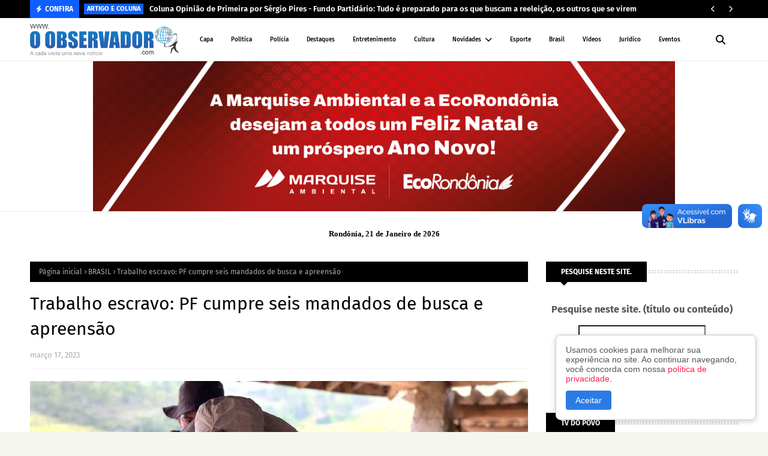

--- FILE ---
content_type: text/html; charset=utf-8
request_url: https://www.google.com/recaptcha/api2/aframe
body_size: 268
content:
<!DOCTYPE HTML><html><head><meta http-equiv="content-type" content="text/html; charset=UTF-8"></head><body><script nonce="O9jpO3xgLH-523N33lwiPA">/** Anti-fraud and anti-abuse applications only. See google.com/recaptcha */ try{var clients={'sodar':'https://pagead2.googlesyndication.com/pagead/sodar?'};window.addEventListener("message",function(a){try{if(a.source===window.parent){var b=JSON.parse(a.data);var c=clients[b['id']];if(c){var d=document.createElement('img');d.src=c+b['params']+'&rc='+(localStorage.getItem("rc::a")?sessionStorage.getItem("rc::b"):"");window.document.body.appendChild(d);sessionStorage.setItem("rc::e",parseInt(sessionStorage.getItem("rc::e")||0)+1);localStorage.setItem("rc::h",'1768997094821');}}}catch(b){}});window.parent.postMessage("_grecaptcha_ready", "*");}catch(b){}</script></body></html>

--- FILE ---
content_type: text/javascript; charset=UTF-8
request_url: https://www.oobservador.com/feeds/posts/default?max-results=3&start-index=3&alt=json-in-script&callback=jQuery112402910291453128313_1768997084938&_=1768997084939
body_size: 6846
content:
// API callback
jQuery112402910291453128313_1768997084938({"version":"1.0","encoding":"UTF-8","feed":{"xmlns":"http://www.w3.org/2005/Atom","xmlns$openSearch":"http://a9.com/-/spec/opensearchrss/1.0/","xmlns$blogger":"http://schemas.google.com/blogger/2008","xmlns$georss":"http://www.georss.org/georss","xmlns$gd":"http://schemas.google.com/g/2005","xmlns$thr":"http://purl.org/syndication/thread/1.0","id":{"$t":"tag:blogger.com,1999:blog-2190097237448835459"},"updated":{"$t":"2026-01-21T03:40:45.782-08:00"},"category":[{"term":"Destaque"},{"term":"Política"},{"term":"Policia"},{"term":"BRASIL"},{"term":"Rondônia"},{"term":"Esporte"},{"term":"Mundo"},{"term":"Economia"},{"term":"Educação"},{"term":"Geral"},{"term":"Saúde"},{"term":"Eventos"},{"term":"Vídeos"},{"term":"Artigo e Coluna"},{"term":"Nacional"},{"term":"Porto Velho"},{"term":"Horóscopo"},{"term":"Entretenimento"},{"term":"Governo"},{"term":"Loterias"},{"term":"Trânsito"},{"term":"Interior"},{"term":"Cultura"},{"term":"Agricultura"},{"term":"Jurídico"},{"term":"Turismo"},{"term":"Emprego"},{"term":"Filmes"},{"term":"RRSI"},{"term":"Polícia"}],"title":{"type":"text","$t":"O observador - A cada visita uma nova notícia!"},"subtitle":{"type":"html","$t":"Jornal Eletrônico O OBSERVADOR; Notícias em Tempo Real de Rondônia, do Brasil e do Mundo!"},"link":[{"rel":"http://schemas.google.com/g/2005#feed","type":"application/atom+xml","href":"https:\/\/www.oobservador.com\/feeds\/posts\/default"},{"rel":"self","type":"application/atom+xml","href":"https:\/\/www.blogger.com\/feeds\/2190097237448835459\/posts\/default?alt=json-in-script\u0026start-index=3\u0026max-results=3"},{"rel":"alternate","type":"text/html","href":"https:\/\/www.oobservador.com\/"},{"rel":"hub","href":"http://pubsubhubbub.appspot.com/"},{"rel":"previous","type":"application/atom+xml","href":"https:\/\/www.blogger.com\/feeds\/2190097237448835459\/posts\/default?alt=json-in-script\u0026start-index=1\u0026max-results=3"},{"rel":"next","type":"application/atom+xml","href":"https:\/\/www.blogger.com\/feeds\/2190097237448835459\/posts\/default?alt=json-in-script\u0026start-index=6\u0026max-results=3"}],"author":[{"name":{"$t":"Anonymous"},"uri":{"$t":"http:\/\/www.blogger.com\/profile\/16279600117427692554"},"email":{"$t":"noreply@blogger.com"},"gd$image":{"rel":"http://schemas.google.com/g/2005#thumbnail","width":"16","height":"16","src":"https:\/\/img1.blogblog.com\/img\/b16-rounded.gif"}}],"generator":{"version":"7.00","uri":"http://www.blogger.com","$t":"Blogger"},"openSearch$totalResults":{"$t":"52220"},"openSearch$startIndex":{"$t":"3"},"openSearch$itemsPerPage":{"$t":"3"},"entry":[{"id":{"$t":"tag:blogger.com,1999:blog-2190097237448835459.post-4799591449944007068"},"published":{"$t":"2026-01-21T03:25:00.000-08:00"},"updated":{"$t":"2026-01-21T03:25:30.621-08:00"},"category":[{"scheme":"http://www.blogger.com/atom/ns#","term":"BRASIL"},{"scheme":"http://www.blogger.com/atom/ns#","term":"Economia"}],"title":{"type":"text","$t":"Caixa paga Bolsa Família a beneficiários com NIS de final 3"},"content":{"type":"html","$t":"\u003Cimg src=\"https:\/\/imagens.ebc.com.br\/jx_yn6wXZj5EepSuLPaBkcfrtHw=\/1170x700\/smart\/https:\/\/agenciabrasil.ebc.com.br\/sites\/default\/files\/thumbnails\/image\/2024\/04\/02\/53627965394_380dd5f870_o.jpg?itok=LTywtBj6\" \/\u003E\u003Cbr \/\u003E\u003Cb\u003E\u003Ci\u003ECom adicionais, valor médio do benefício está em R$ 697,77 -\u0026nbsp;\u003C\/i\u003E\u003C\/b\u003E© Lyon Santos\/ MDS\u003Cbr \/\u003E\u003Cbr \/\u003E\u003Cb\u003EPorto Velho, RO - \u003C\/b\u003EA Caixa Econômica Federal paga nessa quarta-feira (21) a parcela de janeiro do Bolsa Família aos beneficiários com Número de Inscrição Social (NIS) de final 3.\u003Cimg src=\"https:\/\/agenciabrasil.ebc.com.br\/ebc.png?id=1675518\u0026amp;o=node\" \/\u003E\u003Cimg src=\"https:\/\/agenciabrasil.ebc.com.br\/ebc.gif?id=1675518\u0026amp;o=node\" \/\u003E\u003Cbr \/\u003E\u003Cbr \/\u003EO valor mínimo corresponde a R$ 600, mas com o novo adicional o valor médio do benefício sobe para R$ 697,77. Segundo o Ministério do Desenvolvimento e Assistência Social, neste mês o programa de transferência de renda do governo federal alcançará 18,77 milhões de famílias, com gasto de R$ 13,1 bilhões.\u003Cbr \/\u003E\u003Cbr \/\u003EAlém do benefício mínimo, há o pagamento de três adicionais. O Benefício Variável Familiar Nutriz paga seis parcelas de R$ 50 a mães de bebês de até seis meses de idade, para garantir a alimentação da criança. O Bolsa Família também paga um acréscimo de R$ 50 a gestantes e nutrizes (mães que amamentam), um de R$ 50 a cada filho de 7 a 18 anos e outro, de R$ 150, a cada criança de até 6 anos.\u003Cbr \/\u003E\u003Cbr \/\u003ENo modelo tradicional do Bolsa Família, o pagamento ocorre nos últimos dez dias úteis de cada mês. O beneficiário poderá consultar informações sobre as datas de pagamento, o valor do benefício e a composição das parcelas no aplicativo Caixa Tem, usado para acompanhar as contas poupança digitais do banco.\u003Cdiv\u003E\u003Cbr \/\u003E\u003Cb\u003EPagamento unificado\u003Cbr \/\u003E\u003C\/b\u003E\u003Cbr \/\u003EOs beneficiários de 176 cidades de nove estados receberam o pagamento no dia 19 de janeiro, independentemente do NIS. A medida beneficiou os moradores de 120 municípios do Rio Grande do Norte, que sofrem com a seca. Também foram beneficiadas cidades nos seguintes estados: Bahia (29), Sergipe (10), Roraima (6), Paraná (4), Amazonas (3), Piauí (2), Rio Grande do Sul (1) e Santa Catarina (1).\u003Cbr \/\u003E\u003Cbr \/\u003EEssas localidades foram afetadas por chuvas ou por estiagens ou têm povos indígenas em situação de vulnerabilidade. A lista dos municípios com pagamento antecipado está disponível na página do Ministério do Desenvolvimento e Assistência Social.\u003Cbr \/\u003E\u003Cbr \/\u003EDesde 2024, os beneficiários do Bolsa Família não têm mais o desconto do Seguro Defeso. A mudança foi estabelecida pela Lei 14.601\/2023, que resgatou o Programa Bolsa Família (PBF). O Seguro Defeso é pago a pessoas que sobrevivem exclusivamente da pesca artesanal e que não podem exercer a atividade durante o período da piracema (reprodução dos peixes).\u003Cbr \/\u003E\u003Cbr \/\u003ECerca de 2,44 milhões de famílias estão na regra de proteção em janeiro. Essa regra permite que famílias cujos membros consigam emprego e melhorem a renda recebam 50% do benefício a que teriam direito por até dois anos, desde que cada integrante receba o equivalente a até meio salário mínimo.\u003Cbr \/\u003E\u003Cbr \/\u003ENo ano passado, o tempo de permanência na regra de proteção foi reduzido de dois para um ano. No entanto, a mudança só abrange as famílias que entraram na fase de transição a partir de junho de 2025. Quem se enquadrou na regra até maio de 2025 continuará a receber metade do benefício por dois anos.\u003Cbr \/\u003E\u003Cbr \/\u003E\u003Cb\u003EAuxílio Gás\u003Cbr \/\u003E\u003C\/b\u003E\u003Cbr \/\u003ENeste mês não haverá o pagamento do Auxílio Gás, que beneficia famílias cadastradas no CadÚnico. Como o benefício só é pago a cada dois meses, o pagamento voltará em fevereiro.\u003Cbr \/\u003E\u003Cbr \/\u003ESó pode receber o Auxílio Gás quem está incluído no CadÚnico e tenha pelo menos um membro da família que receba o Benefício de Prestação Continuada (BPC). A lei que criou o programa definiu que a mulher responsável pela família terá preferência, assim como mulheres vítimas de violência doméstica.\u003Cbr \/\u003E\u003Cbr \/\u003E\u003Ci\u003EFonte: AG\/BR\u003C\/i\u003E\u003C\/div\u003E"},"link":[{"rel":"replies","type":"application/atom+xml","href":"https:\/\/www.oobservador.com\/feeds\/4799591449944007068\/comments\/default","title":"Postar comentários"},{"rel":"replies","type":"text/html","href":"https:\/\/www.oobservador.com\/2026\/01\/caixa-paga-bolsa-familia-beneficiarios.html#comment-form","title":"0 Comentários"},{"rel":"edit","type":"application/atom+xml","href":"https:\/\/www.blogger.com\/feeds\/2190097237448835459\/posts\/default\/4799591449944007068"},{"rel":"self","type":"application/atom+xml","href":"https:\/\/www.blogger.com\/feeds\/2190097237448835459\/posts\/default\/4799591449944007068"},{"rel":"alternate","type":"text/html","href":"https:\/\/www.oobservador.com\/2026\/01\/caixa-paga-bolsa-familia-beneficiarios.html","title":"Caixa paga Bolsa Família a beneficiários com NIS de final 3"}],"author":[{"name":{"$t":"O OBSERVADOR"},"uri":{"$t":"http:\/\/www.blogger.com\/profile\/05701311837314131555"},"email":{"$t":"noreply@blogger.com"},"gd$image":{"rel":"http://schemas.google.com/g/2005#thumbnail","width":"16","height":"16","src":"https:\/\/img1.blogblog.com\/img\/b16-rounded.gif"}}],"thr$total":{"$t":"0"}},{"id":{"$t":"tag:blogger.com,1999:blog-2190097237448835459.post-137785772670223054"},"published":{"$t":"2026-01-21T03:24:00.000-08:00"},"updated":{"$t":"2026-01-21T03:24:24.529-08:00"},"category":[{"scheme":"http://www.blogger.com/atom/ns#","term":"Mundo"}],"title":{"type":"text","$t":"Presidenta da Venezuela anuncia primeiro repasse de US$ 300 milhões pela venda de petróleo aos EUA"},"content":{"type":"html","$t":"\u003Cb\u003E\u003Ci\u003EOs Estados Unidos atacaram a Venezuela em 3 de janeiro passado e derrubaram Nicolás Maduro\u003Cbr \/\u003E\u003C\/i\u003E\u003C\/b\u003E\u003Cdiv\u003E\u003Cbr \/\u003E\u003C\/div\u003E\u003Cdiv\u003E\u003Ca href=\"https:\/\/api.whatsapp.com\/send?text=Presidenta%20da%20Venezuela%20anuncia%20primeiro%20repasse%20de%20US$%20300%20milh%C3%B5es%20pela%20venda%20de%20petr%C3%B3leo%20aos%20EUA:%20%20https:\/\/www.cartacapital.com.br\/mundo\/presidenta-da-venezuela-anuncia-primeiro-repasse-de-us-300-milhoes-pela-venda-de-petroleo-aos-eua\/\"\u003E\u003C\/a\u003E\u003Ca href=\"https:\/\/twitter.com\/intent\/tweet?text=Presidenta%20da%20Venezuela%20anuncia%20primeiro%20repasse%20de%20US$%20300%20milh%C3%B5es%20pela%20venda%20de%20petr%C3%B3leo%20aos%20EUA\u0026amp;url=https:\/\/www.cartacapital.com.br\/mundo\/presidenta-da-venezuela-anuncia-primeiro-repasse-de-us-300-milhoes-pela-venda-de-petroleo-aos-eua\/\"\u003E\u003C\/a\u003E\u003Ca href=\"https:\/\/facebook.com\/share.php?u=https:\/\/www.cartacapital.com.br\/mundo\/presidenta-da-venezuela-anuncia-primeiro-repasse-de-us-300-milhoes-pela-venda-de-petroleo-aos-eua\/\u0026amp;t=Presidenta+da+Venezuela+anuncia+primeiro+repasse+de+US%24+300+milh%C3%B5es+pela+venda+de+petr%C3%B3leo+aos+EUA\"\u003E\u003C\/a\u003E\u003Ca href=\"https:\/\/telegram.me\/share\/url?url=https:\/\/www.cartacapital.com.br\/mundo\/presidenta-da-venezuela-anuncia-primeiro-repasse-de-us-300-milhoes-pela-venda-de-petroleo-aos-eua\/\u0026amp;text=Presidenta+da+Venezuela+anuncia+primeiro+repasse+de+US%24+300+milh%C3%B5es+pela+venda+de+petr%C3%B3leo+aos+EUA\"\u003E\u003C\/a\u003E\u003Ca href=\"mailto:?Subject=Presidenta%20da%20Venezuela%20anuncia%20primeiro%20repasse%20de%20US$%20300%20milh%C3%B5es%20pela%20venda%20de%20petr%C3%B3leo%20aos%20EUA\u0026amp;Body=Presidenta%20da%20Venezuela%20anuncia%20primeiro%20repasse%20de%20US$%20300%20milh%C3%B5es%20pela%20venda%20de%20petr%C3%B3leo%20aos%20EUA\\nhttps:\/\/www.cartacapital.com.br\/mundo\/presidenta-da-venezuela-anuncia-primeiro-repasse-de-us-300-milhoes-pela-venda-de-petroleo-aos-eua\/\"\u003E\u003C\/a\u003E\u003Cimg src=\"https:\/\/www.cartacapital.com.br\/wp-content\/uploads\/2026\/01\/000_89HT8KE-1.jpg\" \/\u003E\u003Cbr \/\u003E\u003Cb\u003E\u003Ci\u003EDelcy Rodríguez, vice de Maduro e presidente interina, parece ter topado o roteiro trumpista – Imagem: Juan Barreto\/AFP\u003Cbr \/\u003E\u003C\/i\u003E\u003C\/b\u003E\u003Cbr \/\u003E\u003Cb\u003EPorto Velho, RO - \u003C\/b\u003EA presidenta interina da Venezuela, Delcy Rodríguez, informou nesta terça-feira 20 a entrada dos primeiros 300 milhões de dólares (R$ 1,6 bilhões) provenientes da venda de petróleo venezuelano por parte dos Estados Unidos, destinados a tentar estabilizar o mercado cambial.\u003Cbr \/\u003E\u003Cbr \/\u003EOs Estados Unidos atacaram a Venezuela em 3 de janeiro passado e derrubaram Nicolás Maduro, que agora enfrenta a Justiça nos Estados Unidos sob acusações de narcotráfico. Desde então, Washington controla a venda do petróleo venezuelano e acordou uma primeira liberação do valor arrecadado de 500 milhões de dólares, depositados em um fundo no Catar.\u003Cbr \/\u003E\u003Cbr \/\u003E\u003Cb\u003E\u003Cblockquote\u003E\u003Ci\u003E“Entraram, como resultado da venda do petróleo, 300 milhões dos 500 milhões de dólares [totais]. Eles irão para financiar a renda dos trabalhadores e proteger o poder de compra [dos venezuelanos] da inflação, proteger do impacto negativo das oscilações no mercado cambial”, disse Rodríguez em um pronunciamento transmitido pelo canal estatal VTV.\u003Cbr \/\u003E\u003C\/i\u003E\u003C\/blockquote\u003E\u003C\/b\u003E\u003Cbr \/\u003EOs recursos serão transferidos para um punhado de bancos venezuelanos, que os destinarão a empresas de setores essenciais. A injeção busca compensar um mercado cambial que ficou por meses desprovido de divisas e estabilizar o preço do dólar em uma economia altamente dolarizada.\u003Cbr \/\u003E\u003Cbr \/\u003E“Esses primeiros recursos serão utilizados por meio do sistema bancário nacional e do Banco Central da Venezuela justamente para estabilizar o mercado cambial”, acrescentou Rodríguez.\u003Cbr \/\u003E\u003Cbr \/\u003EA economia venezuelana tem apresentado uma forte instabilidade cambial, que levou o preço do dólar paralelo a ficar até 100% acima da taxa de câmbio oficial.\u003Cbr \/\u003E\u003Cbr \/\u003E\u003Ci\u003EFonte: Carta Capital\u003C\/i\u003E\u003C\/div\u003E"},"link":[{"rel":"replies","type":"application/atom+xml","href":"https:\/\/www.oobservador.com\/feeds\/137785772670223054\/comments\/default","title":"Postar comentários"},{"rel":"replies","type":"text/html","href":"https:\/\/www.oobservador.com\/2026\/01\/presidenta-da-venezuela-anuncia.html#comment-form","title":"0 Comentários"},{"rel":"edit","type":"application/atom+xml","href":"https:\/\/www.blogger.com\/feeds\/2190097237448835459\/posts\/default\/137785772670223054"},{"rel":"self","type":"application/atom+xml","href":"https:\/\/www.blogger.com\/feeds\/2190097237448835459\/posts\/default\/137785772670223054"},{"rel":"alternate","type":"text/html","href":"https:\/\/www.oobservador.com\/2026\/01\/presidenta-da-venezuela-anuncia.html","title":"Presidenta da Venezuela anuncia primeiro repasse de US$ 300 milhões pela venda de petróleo aos EUA"}],"author":[{"name":{"$t":"O OBSERVADOR"},"uri":{"$t":"http:\/\/www.blogger.com\/profile\/05701311837314131555"},"email":{"$t":"noreply@blogger.com"},"gd$image":{"rel":"http://schemas.google.com/g/2005#thumbnail","width":"16","height":"16","src":"https:\/\/img1.blogblog.com\/img\/b16-rounded.gif"}}],"thr$total":{"$t":"0"}},{"id":{"$t":"tag:blogger.com,1999:blog-2190097237448835459.post-5946066399864321873"},"published":{"$t":"2026-01-21T03:21:00.000-08:00"},"updated":{"$t":"2026-01-21T03:21:51.759-08:00"},"category":[{"scheme":"http://www.blogger.com/atom/ns#","term":"BRASIL"},{"scheme":"http://www.blogger.com/atom/ns#","term":"Economia"}],"title":{"type":"text","$t":"BC decreta liquidação do Will Bank, banco digital do grupo Master"},"content":{"type":"html","$t":"\u003Cb\u003E\u003Ci\u003EPor dívida, Mastercard parou de aceitar transações feitas via cartões emitidos pelo Will Bank\u003Cbr \/\u003E\u003C\/i\u003E\u003C\/b\u003E\u003Cbr \/\u003E\u003Cdiv class=\"separator\" style=\"clear: both;\"\u003E\u003Cimg border=\"0\" src=\"https:\/\/blogger.googleusercontent.com\/img\/b\/R29vZ2xl\/AVvXsEggKru0Je0yZ1__0jUScpW6bG-UaEg-259RPdOH-5IL9m59PYJzgjthh7N0V5824wFGx7aFnHNaVCMHfA_rgDsiZlHWSblDJ-cyABeLn3n03ByjMyNPkXUU1zLt2le2s-bN9j8P8y9QdEuvvnZbvI7MkAPjjTKhTXeokvhWpne5HvEdM-ZwYIP9UmzVhF9l\/s16000\/1719369638667b7fa673d4d_1719369638_3x2_lg.jpg\" \/\u003E\u003C\/div\u003E\u003Cb\u003E\u003Ci\u003ESede do Banco Central em Brasília - Pedro Ladeira - 21.jun.24\/Folhapress\u003Cbr \/\u003E\u003C\/i\u003E\u003Cbr \/\u003EPorto Velho, RO - \u003C\/b\u003EO Banco Central decretou nesta quarta-feira (21) a liquidação do Will Bank, banco digital do grupo Master, que estava desde novembro sob regime de administração especial temporária.\u003Cbr \/\u003E\u003Cbr \/\u003EO Will Bank foi preservado quando o BC anunciou a liquidação do Banco Master, em 18 de novembro, diante da avaliação de que naquela época havia investidores interessados em adquirir a instituição, o que acabou não se concretizando. O regime especial poderia ser mantido por até 120 dias.\u003Cbr \/\u003E\u003Cbr \/\u003EDe acordo com o regulador, porém, não foi possível encontrar uma solução para o banco, depois que o Will deixou de pagar participantes da cadeia de cartão de crédito, incluindo a bandeira Mastercard.\u003Cbr \/\u003E\u003Cbr \/\u003EEm ato assinado pelo presidente Gabriel Galípolo, o BC justifica a liquidação da instiuição pelo \"comprometimento da sua situação econômico-financeira, da sua insolvência e do vínculo de interesse, evidenciado pelo exercício do poder de controle do Banco Master\".\u003Cbr \/\u003E\u003Cbr \/\u003EA liquidação é adotada quando o BC avalia que a situação da instituição financeira é irrecuperável. Nesse caso, o funcionamento da instituição é interrompido e ela é retirada do sistema financeiro nacional.\u003Cbr \/\u003E\u003Cbr \/\u003EO Will detinha 0,57% do ativo total e 0,55% das captações totais do Sistema Financeiro Nacional (SFN), segundo o BC.\u003Cbr \/\u003E\u003Cbr \/\u003EAntes do anúncio do Banco Central, a bandeira Mastercard decidiu parar de aceitar transações feitas via cartões emitidos pelo Will Bank depois que operações concretizadas por consumidores não foram honradas pelo banco a participantes do arranjo de pagamento. Como mostrou a Folha, a medida visava impedir o aumento do valor devido pelo Will Bank.\u003Cbr \/\u003E\u003Cbr \/\u003EAlém disso, a bandeira executou garantias ligadas a dívidas do Will Bank e passou a deter participações relevantes na varejista de móveis Westwing e no BRB (Banco de Brasília).\u003Cbr \/\u003E\u003Cbr \/\u003ENo regime de administração especial temporária, as atividades do banco são preservadas, apesar de seus dirigentes perderem o mandato. No caso da liquidação, o funcionamento da instituição é interrompido, e a instituição é retirada do sistema financeiro nacional. Com o ato, ficam indisponíveis os bens dos controladores e dos ex-administradores da instituição.\u003Cbr \/\u003E\u003Cbr \/\u003ENa decretação da liquidação extrajudicial do Banco Master, entendeu-se, segundo o Banco Central, \"adequada e aderente ao interesse público\" a imposição do regime de administração especial temporária ao Master Múltiplo S\/A, \"ante a possibilidade de uma solução que preservasse o funcionamento de sua controlada Will Financeira\".\u003Cbr \/\u003E\u003Cbr \/\u003ETal solução, afirma o BC em nota oficial, \"não se mostrou viável\". Verificou-se nesta segunda-feira (19) o \"descumprimento pela Will Financeira da grade de pagamentos com o arranjo de pagamentos Mastercard\" e o consequente bloqueio de sua participação.\u003Cbr \/\u003E\u003Cbr \/\u003E\"Assim, tornou-se inevitável a liquidação extrajudicial da Will Financeira, em razão do comprometimento da sua situação econômico-financeira, da sua insolvência e do vínculo de interesse evidenciado pelo exercício do poder de controle do Banco Master S.A., já sob liquidação extrajudicial\", diz nota do BC.\u003Cbr \/\u003E\u003Cbr \/\u003EO Banco Central informou que continua tomando as medidas cabíveis para apurar responsabilidades nos termos de suas competências legais. \"O resultado das apurações poderá levar à aplicação de medidas sancionadoras de caráter administrativo e a comunicações às autoridades competentes, observadas as disposições legais aplicáveis\".\u003Cbr \/\u003E\u003Cbr \/\u003ECriado em 2017 e comprado pelo Master em 2024, o Will Bank encerrou o primeiro semestre com R$ 14,4 bilhões de ativos, um prejuízo de R$ 244,7 milhões e um patrimônio líquido de cerca de R$ 300 milhões, segundo dados do Banco Central.\u003Cbr \/\u003E\u003Cbr \/\u003EUma venda do Will Bank, como antes era esperado, teria o potencial de reduzir as perdas do FGC (Fundo Garantidor de Créditos), que vai pagar até R$ 250 mil a 800 mil investidores de Certificados de Depósito Bancário (CDB) e outros títulos garantidos emitidos pelo Master, somando um total de R$ 40,6 bilhões, na maior indenização já feita pelo fundo.\u003Cbr \/\u003E\u003Cbr \/\u003ESem uma venda, as perdas do FGC com o Master podem se elevar. O Will fechou setembro com R$ 6,5 bilhões em depósitos a prazo e nenhum valor em depósitos à vista, como conta corrente.\u003Cbr \/\u003E\u003Cbr \/\u003ENa semana passada, a Polícia Federal deflagrou a segunda fase da Operação Compliance Zero, que apura a atuação de fundos de investimentos que teriam sido usados para inflar o patrimônio do Banco Master.\u003Cbr \/\u003E\u003Cbr \/\u003EEssa etapa da investigação teve como alvos endereços ligados a Daniel Vorcaro, dono do Master, a parentes do banqueiro e a empresários, incluindo Nelson Tanure e João Carlos Mansur, ex-dono da Reag –gestora investigada no caso Master e suspeita de envolvimento com o crime organizado. A instituição também foi liquidada pelo BC.\u003Cbr \/\u003E\u003Cbr \/\u003ENa primeira fase da Compliance Zero, em novembro, Vorcaro foi preso sob acusação de liderar um esquema que criou carteiras falsas de crédito para inflar o patrimônio do Master e, em seguida, vender a instituição financeira ao BRB (Banco de Brasília). Ele foi solto menos de duas semanas depois e segue monitorado por tornozeleira eletrônica.\u003Cbr \/\u003E\u003Cbr \/\u003E\u003Ci\u003EFonte: Folha de São Paulo\u003C\/i\u003E"},"link":[{"rel":"replies","type":"application/atom+xml","href":"https:\/\/www.oobservador.com\/feeds\/5946066399864321873\/comments\/default","title":"Postar comentários"},{"rel":"replies","type":"text/html","href":"https:\/\/www.oobservador.com\/2026\/01\/bc-decreta-liquidacao-do-will-bank.html#comment-form","title":"0 Comentários"},{"rel":"edit","type":"application/atom+xml","href":"https:\/\/www.blogger.com\/feeds\/2190097237448835459\/posts\/default\/5946066399864321873"},{"rel":"self","type":"application/atom+xml","href":"https:\/\/www.blogger.com\/feeds\/2190097237448835459\/posts\/default\/5946066399864321873"},{"rel":"alternate","type":"text/html","href":"https:\/\/www.oobservador.com\/2026\/01\/bc-decreta-liquidacao-do-will-bank.html","title":"BC decreta liquidação do Will Bank, banco digital do grupo Master"}],"author":[{"name":{"$t":"O OBSERVADOR"},"uri":{"$t":"http:\/\/www.blogger.com\/profile\/05701311837314131555"},"email":{"$t":"noreply@blogger.com"},"gd$image":{"rel":"http://schemas.google.com/g/2005#thumbnail","width":"16","height":"16","src":"https:\/\/img1.blogblog.com\/img\/b16-rounded.gif"}}],"media$thumbnail":{"xmlns$media":"http://search.yahoo.com/mrss/","url":"https:\/\/blogger.googleusercontent.com\/img\/b\/R29vZ2xl\/AVvXsEggKru0Je0yZ1__0jUScpW6bG-UaEg-259RPdOH-5IL9m59PYJzgjthh7N0V5824wFGx7aFnHNaVCMHfA_rgDsiZlHWSblDJ-cyABeLn3n03ByjMyNPkXUU1zLt2le2s-bN9j8P8y9QdEuvvnZbvI7MkAPjjTKhTXeokvhWpne5HvEdM-ZwYIP9UmzVhF9l\/s72-c\/1719369638667b7fa673d4d_1719369638_3x2_lg.jpg","height":"72","width":"72"},"thr$total":{"$t":"0"}}]}});

--- FILE ---
content_type: text/javascript; charset=UTF-8
request_url: https://www.oobservador.com/feeds/posts/default/-/Geral?alt=json-in-script&max-results=3&callback=jQuery112402910291453128313_1768997084940&_=1768997084941
body_size: 6939
content:
// API callback
jQuery112402910291453128313_1768997084940({"version":"1.0","encoding":"UTF-8","feed":{"xmlns":"http://www.w3.org/2005/Atom","xmlns$openSearch":"http://a9.com/-/spec/opensearchrss/1.0/","xmlns$blogger":"http://schemas.google.com/blogger/2008","xmlns$georss":"http://www.georss.org/georss","xmlns$gd":"http://schemas.google.com/g/2005","xmlns$thr":"http://purl.org/syndication/thread/1.0","id":{"$t":"tag:blogger.com,1999:blog-2190097237448835459"},"updated":{"$t":"2026-01-21T03:40:45.782-08:00"},"category":[{"term":"Destaque"},{"term":"Política"},{"term":"Policia"},{"term":"BRASIL"},{"term":"Rondônia"},{"term":"Esporte"},{"term":"Mundo"},{"term":"Economia"},{"term":"Educação"},{"term":"Geral"},{"term":"Saúde"},{"term":"Eventos"},{"term":"Vídeos"},{"term":"Artigo e Coluna"},{"term":"Nacional"},{"term":"Porto Velho"},{"term":"Horóscopo"},{"term":"Entretenimento"},{"term":"Governo"},{"term":"Loterias"},{"term":"Trânsito"},{"term":"Interior"},{"term":"Cultura"},{"term":"Agricultura"},{"term":"Jurídico"},{"term":"Turismo"},{"term":"Emprego"},{"term":"Filmes"},{"term":"RRSI"},{"term":"Polícia"}],"title":{"type":"text","$t":"O observador - A cada visita uma nova notícia!"},"subtitle":{"type":"html","$t":"Jornal Eletrônico O OBSERVADOR; Notícias em Tempo Real de Rondônia, do Brasil e do Mundo!"},"link":[{"rel":"http://schemas.google.com/g/2005#feed","type":"application/atom+xml","href":"https:\/\/www.oobservador.com\/feeds\/posts\/default"},{"rel":"self","type":"application/atom+xml","href":"https:\/\/www.blogger.com\/feeds\/2190097237448835459\/posts\/default\/-\/Geral?alt=json-in-script\u0026max-results=3"},{"rel":"alternate","type":"text/html","href":"https:\/\/www.oobservador.com\/search\/label\/Geral"},{"rel":"hub","href":"http://pubsubhubbub.appspot.com/"},{"rel":"next","type":"application/atom+xml","href":"https:\/\/www.blogger.com\/feeds\/2190097237448835459\/posts\/default\/-\/Geral\/-\/Geral?alt=json-in-script\u0026start-index=4\u0026max-results=3"}],"author":[{"name":{"$t":"Anonymous"},"uri":{"$t":"http:\/\/www.blogger.com\/profile\/16279600117427692554"},"email":{"$t":"noreply@blogger.com"},"gd$image":{"rel":"http://schemas.google.com/g/2005#thumbnail","width":"16","height":"16","src":"https:\/\/img1.blogblog.com\/img\/b16-rounded.gif"}}],"generator":{"version":"7.00","uri":"http://www.blogger.com","$t":"Blogger"},"openSearch$totalResults":{"$t":"1902"},"openSearch$startIndex":{"$t":"1"},"openSearch$itemsPerPage":{"$t":"3"},"entry":[{"id":{"$t":"tag:blogger.com,1999:blog-2190097237448835459.post-5900237024319971184"},"published":{"$t":"2026-01-20T06:39:00.000-08:00"},"updated":{"$t":"2026-01-20T06:39:18.858-08:00"},"category":[{"scheme":"http://www.blogger.com/atom/ns#","term":"Educação"},{"scheme":"http://www.blogger.com/atom/ns#","term":"Geral"}],"title":{"type":"text","$t":"Mais uma remessa de kits profissionais do programa Vencer é entregue pelo governo de RO para 126 concluintes"},"content":{"type":"html","$t":"\u003Cimg src=\"https:\/\/rondonia.ro.gov.br\/wp-content\/uploads\/2026\/01\/Programa-Vencer-16-01-26-Frank-Nery-17-870x580.jpg\" \/\u003E\u003Cbr \/\u003E\u003Cb\u003E\u003Ci\u003EOs 126 concluintes de 10 cursos do Vencer foram contemplados com os equipamentos em cerimônia conduzida pelo governo de Rondônia\u003Cbr \/\u003E\u003C\/i\u003E\u003C\/b\u003E\u003Cbr \/\u003E\u003Cb\u003EPorto Velho, RO - \u003C\/b\u003EA entrega de kits profissionais do programa Vencer foi retomada em 2026 pelo governo de Rondônia, na sexta-feira (16), quando mais 126 concluintes de 10 cursos foram contemplados com os equipamentos em cerimônia conduzida pela Secretaria de Estado da Mulher, da Família, da Assistência e do Desenvolvimento Social (Seas).\u003Cbr \/\u003E\u003Cbr \/\u003EO evento aconteceu na Escola Estadual em Tempo Integral Brasília, em Porto Velho, totalizando a 30ª entrega de kits realizada desde o início do programa estadual de qualificação profissional gratuita. O investimento do governo com os equipamentos nesta etapa foi de R$ 122.919 mil.\u003Cbr \/\u003E\u003Cbr \/\u003EO governador de Rondônia, Marcos Rocha, reforça que a entrega de certificados e kits aos formandos do programa Vencer tem como principal objetivo comprovar a conclusão do curso e garantir que os participantes possam iniciar ou aprimorar suas atividades no mercado de trabalho ou empreender.\u003Cbr \/\u003E\u003Cbr \/\u003E\u003Cb\u003E\u003Cblockquote\u003E\u003Ci\u003E“Não basta apenas fazer a matrícula, é preciso cumprir o cronograma previsto, pois a proposta do programa não é apenas conceder o auxílio de R$ 200 por mês, durante um ano, mas colocar à disposição do mercado de trabalho profissionais qualificados, com potencial para montarem seus próprios negócios, gerando mais empregos e renda”, ressaltou.\u003Cbr \/\u003E\u003C\/i\u003E\u003C\/blockquote\u003E\u003C\/b\u003E\u003Cbr \/\u003E\u003Cdiv style=\"text-align: center;\"\u003E\u003Cimg src=\"https:\/\/rondonia.ro.gov.br\/wp-content\/uploads\/2026\/01\/Programa-Vencer-16-01-26-Frank-Nery-22-370x247.jpg\" \/\u003E\u003C\/div\u003E\u003Cdiv style=\"text-align: center;\"\u003E\u003Cb\u003E\u003Ci\u003EPrograma representa importante ferramenta para promover inclusão produtiva, autonomia e emancipação\u003C\/i\u003E\u003C\/b\u003E\u003C\/div\u003E\u003Cbr \/\u003EPara a secretária da Seas, Luana Rocha, o programa Vencer representa uma importante ferramenta para promover a inclusão produtiva, autonomia e emancipação, dando oportunidade para que os participantes tenham suas vidas transformadas.\u003Cbr \/\u003E\u003Cbr \/\u003E\u003Cb\u003E\u003Cblockquote\u003E\u003Ci\u003E“Qualificar as pessoas em situação vulnerável socioeconomicamente é fundamental, pois com isso o governo atua diretamente no combate à pobreza e na melhoria da qualidade de vida, inserindo as pessoas no mercado de trabalho, além de proporcionar melhores salários para os que já estão trabalhando, pois poderão alçar voos maiores após a capacitação ou qualificação profissional”, destacou.\u003Cbr \/\u003E\u003C\/i\u003E\u003C\/blockquote\u003E\u003C\/b\u003E\u003Cbr \/\u003E\u003Cb\u003EAMPLIAÇÃO DE VENDAS \u003Cbr \/\u003E\u003C\/b\u003E\u003Cbr \/\u003EEntre os contemplados estava Mariete Oliveira, 49 anos, mãe de quatro filhos que concluiu o curso de Bolos e Cupcakes. “Eu já trabalho na área e agora minha proposta é ampliar as vendas dos produtos com mais qualidade, utilizando as novas técnicas que aprendi”, afirmou, adiantando que está indicando os cursos para outras colegas.\u003Cdiv\u003E\u003Cbr \/\u003E\u003Cdiv style=\"text-align: center;\"\u003E\u003Cimg src=\"https:\/\/rondonia.ro.gov.br\/wp-content\/uploads\/2026\/01\/seas-kits-vencer-porto-velho-mariete-veronilda-lima-370x278.jpeg\" \/\u003E\u003C\/div\u003E\u003Cdiv style=\"text-align: center;\"\u003E\u003Cb\u003E\u003Ci\u003EMariete, que já atuava no ramo de bolos e cupcakes, agora planeja ampliar as vendas\u003C\/i\u003E\u003C\/b\u003E\u003C\/div\u003E\u003Cbr \/\u003EAlém do certificado e do kit profissional, os participantes dos cursos recebem o material didático e auxílio financeiro mensal de R$ 200, durante um ano.\u003Cbr \/\u003E\u003Cbr \/\u003E\u003Cb\u003ENOVOS CONHECIMENTOS \u003Cbr \/\u003E\u003C\/b\u003E\u003Cbr \/\u003EOutra que também já atuava na área da costura, mas ingressou no curso de Modelista de Roupa para obter novos conhecimentos foi Nizonete de Souza, 56 anos, casada e mãe de dois filhos, onde a filha Aline Santos, 34 anos, está iniciando na área e obtendo dicas com a mãe. “Foi uma experiência muito boa e com certeza agora irei ampliar a minha clientela”, ressaltou.\u003Cbr \/\u003E\u003Cbr \/\u003E\u003Cb\u003EDesta vez foram contemplados:\u003Cbr \/\u003E\u003C\/b\u003E\u003Cbr \/\u003E\u003Cul style=\"text-align: left;\"\u003E\u003Cli\u003E13 concluintes do curso de Assistente Financeiro;\u003C\/li\u003E\u003Cli\u003E13 de Maquiador;\u003C\/li\u003E\u003Cli\u003E11 de Pizzaiolo;\u003C\/li\u003E\u003Cli\u003E18 de Bolos e Cupcakes;\u003C\/li\u003E\u003Cli\u003E15 de Modelista de Roupa;\u003C\/li\u003E\u003Cli\u003E8 de Instalador de Sistemas Fotovoltaicos (Instalador de Placa Solar);\u003C\/li\u003E\u003C\/ul\u003E\u003Cbr \/\u003E\u003Cdiv style=\"text-align: center;\"\u003E\u003Cimg src=\"https:\/\/rondonia.ro.gov.br\/wp-content\/uploads\/2026\/01\/seas-kits-vencer-porto-velho-nizonete-veronilda-lima-2-370x278.jpeg\" \/\u003E\u003C\/div\u003E\u003Cdiv style=\"text-align: center;\"\u003E\u003Cb\u003E\u003Ci\u003ENizonete concluiu o curso de modelista de roupas e serve como exemplo para filha Aline\u003C\/i\u003E\u003C\/b\u003E\u003C\/div\u003E\u003C\/div\u003E\u003Cdiv\u003E\u003Cdiv style=\"text-align: center;\"\u003E\u003Cbr \/\u003E\u003C\/div\u003E\u003Cul style=\"text-align: left;\"\u003E\u003Cli\u003E17 de Mecânico de Motocicleta;\u003C\/li\u003E\u003Cli\u003E11 de Eletricista Industrial;\u003C\/li\u003E\u003Cli\u003E11 de Mecânico de Veículos Leves; e\u003C\/li\u003E\u003Cli\u003E9 de Instalador de Refrigeração Doméstica.\u003C\/li\u003E\u003C\/ul\u003E\u003Cbr \/\u003ENa primeira etapa, aberta no ano passado, o programa Vencer recebeu 6.910 inscrições, das quais 2.906 tiveram a matrícula confirmada. Desse total, 2.031 concluíram o curso e 2.086 já receberam o kit para começar a trabalhar ou empreender. Para a edição de 2025, o governo estadual estima um investimento de R$ R$ 12.839.373,25 milhões, dos quais R$ 4.309.800 milhões são com o auxílio financeiro; R$ 1.996.941,25 milhão com os kits profissionais; e R$ 6.532.632 milhões com os cursos. Fazem parte dos critérios para a inscrição estar no Cadastro Único (CadÚnico), ter idade a partir dos 16 anos e residir em Rondônia.\u003C\/div\u003E"},"link":[{"rel":"replies","type":"application/atom+xml","href":"https:\/\/www.oobservador.com\/feeds\/5900237024319971184\/comments\/default","title":"Postar comentários"},{"rel":"replies","type":"text/html","href":"https:\/\/www.oobservador.com\/2026\/01\/mais-uma-remessa-de-kits-profissionais.html#comment-form","title":"0 Comentários"},{"rel":"edit","type":"application/atom+xml","href":"https:\/\/www.blogger.com\/feeds\/2190097237448835459\/posts\/default\/5900237024319971184"},{"rel":"self","type":"application/atom+xml","href":"https:\/\/www.blogger.com\/feeds\/2190097237448835459\/posts\/default\/5900237024319971184"},{"rel":"alternate","type":"text/html","href":"https:\/\/www.oobservador.com\/2026\/01\/mais-uma-remessa-de-kits-profissionais.html","title":"Mais uma remessa de kits profissionais do programa Vencer é entregue pelo governo de RO para 126 concluintes"}],"author":[{"name":{"$t":"O OBSERVADOR"},"uri":{"$t":"http:\/\/www.blogger.com\/profile\/05701311837314131555"},"email":{"$t":"noreply@blogger.com"},"gd$image":{"rel":"http://schemas.google.com/g/2005#thumbnail","width":"16","height":"16","src":"https:\/\/img1.blogblog.com\/img\/b16-rounded.gif"}}],"thr$total":{"$t":"0"}},{"id":{"$t":"tag:blogger.com,1999:blog-2190097237448835459.post-7905844639210403485"},"published":{"$t":"2026-01-20T03:01:00.000-08:00"},"updated":{"$t":"2026-01-20T03:01:51.003-08:00"},"category":[{"scheme":"http://www.blogger.com/atom/ns#","term":"Geral"},{"scheme":"http://www.blogger.com/atom/ns#","term":"Saúde"}],"title":{"type":"text","$t":"Período chuvoso exige alerta, mas Porto Velho registra queda expressiva nos casos de dengue"},"content":{"type":"html","$t":"\u003Cimg border=\"0\" src=\"https:\/\/blogger.googleusercontent.com\/img\/b\/R29vZ2xl\/AVvXsEgC8QqlOJVKJqcwBrCKuluwS3YjTB83n5um9R2abvvTER9S-evaVLaVf8ggHKjLXHGB3kljgbRQzv0rKw1MmmWdRxm2Lux-p0JkbcoP6Vr7LYg48KpZWliQ4j00HgjhxpxrDlZdfH8tDGxOQPxGq0K15DdIO6v9biGAGU7IXnKeVPmWUiTjru1cgAhwqQ6H\/s16000\/DENGUE%20PIT%20STOP%20-%20FELIPE%20RIBEIRO%20-%2024_12_18%20-%2000007.jpg\" \/\u003E\u003Cbr \/\u003E\u003Cb\u003E\u003Ci\u003EMunicípio registra redução de mais de 60% nos casos confirmados em 2025, mas reforça ações de prevenção durante o período chuvoso\u003Cbr \/\u003E\u003C\/i\u003E\u003C\/b\u003E\u003Cbr \/\u003E\u003Cb\u003EPorto Velho, RO - \u003C\/b\u003ECom a chegada do período chuvoso, aumenta o risco de transmissão das arboviroses — dengue, zika e chikungunya — devido à maior proliferação do mosquito Aedes aegypti. Diante desse cenário sazonal, a Prefeitura de Porto Velho, por meio da Secretaria Municipal de Saúde (Semusa), mantém e intensifica as ações de vigilância, prevenção e controle dessas doenças.\u003Cbr \/\u003E\u003Cbr \/\u003EApesar do histórico de maior incidência neste período, o município encerrou 2025 com uma redução expressiva nos casos de dengue, demonstrando o impacto positivo das estratégias adotadas pela saúde pública, sem perder de vista a necessidade de alerta permanente.\u003Cbr \/\u003E\u003Cbr \/\u003E\u003Cb\u003ECenário epidemiológico\u003Cbr \/\u003E\u003C\/b\u003E\u003Cbr \/\u003EDados oficiais da Vigilância Epidemiológica apontam queda significativa no comparativo anual. Em 2024, Porto Velho registrou 3.180 casos notificados de dengue, com 580 confirmações e um óbito. Já em 2025, os números caíram para 1.574 casos notificados, 211 confirmados e nenhum óbito registrado.\u003Cbr \/\u003E\u003Cbr \/\u003EA redução de 63,6% nos casos confirmados em 2025 e a ausência de óbitos refletem o fortalecimento das ações de prevenção, o diagnóstico precoce e a assistência adequada prestada à população.\u003Cbr \/\u003E\u003Cbr \/\u003E\u003Cimg src=\"https:\/\/www.portovelho.ro.gov.br\/uploads\/editor\/images\/PREVEN%C3%87%C3%83O%20DENGUE%20-%20ANA%20FL%C3%81VIA%20VEN%C3%82NCIO%20-%2025_01_30-10(1).jpg\" \/\u003E\u003Cbr \/\u003E\u003Cbr \/\u003EPara o secretário municipal de Saúde, Jaime Gazola, os resultados são fruto de um trabalho integrado. “A queda nos casos de dengue em Porto Velho é resultado de um esforço conjunto, com ações permanentes de prevenção, controle do vetor, assistência em saúde e a participação da população. No entanto, não podemos relaxar. O enfrentamento à dengue é contínuo e depende do compromisso de todos, principalmente na eliminação de criadouros dentro das residências”, destacou.\u003Cbr \/\u003E\u003Cbr \/\u003E\u003Cb\u003EVacinação contra a dengue\u003Cbr \/\u003E\u003C\/b\u003E\u003Cbr \/\u003EA vacinação é uma das principais estratégias para reduzir casos graves, internações e óbitos por dengue, atuando de forma complementar ao controle do mosquito transmissor.\u003Cbr \/\u003E\u003Cbr \/\u003EAtualmente, a rede pública de saúde disponibiliza gratuitamente pelo Sistema Único de Saúde (SUS) a vacina Qdenga, destinada a crianças e adolescentes de 10 a 14 anos. O esquema vacinal é composto por duas doses, com intervalo de três meses entre elas. A Semusa reforça que a vacina não substitui as medidas de eliminação de criadouros, mas reduz significativamente o risco de agravamento da doença.\u003Cbr \/\u003E\u003Cbr \/\u003EPara 2026, o Ministério da Saúde anunciou a vacina nacional Butantan-DV, desenvolvida pelo Instituto Butantan, com esquema de dose única e faixa etária autorizada pela Agência Nacional de Vigilância Sanitária (Anvisa) entre 12 e 59 anos.\u003Cbr \/\u003E\u003Cbr \/\u003EA previsão nacional é de distribuição inicial de cerca de um milhão de doses a partir de janeiro de 2026, com ampliação no segundo semestre. Até o momento, Porto Velho não recebeu nenhuma remessa da nova vacina de dose única contra a dengue, e não há previsão oficial do Ministério da Saúde para envio ao município.\u003Cbr \/\u003E\u003Cbr \/\u003E\u003Cb\u003EImportância da notificação dos casos\u003Cbr \/\u003E\u003C\/b\u003E\u003Cbr \/\u003E\u003Cimg src=\"https:\/\/www.portovelho.ro.gov.br\/uploads\/editor\/images\/PREVEN%C3%87%C3%83O%20DENGUE%20-%20ANA%20FL%C3%81VIA%20VEN%C3%82NCIO%20-%20Jaime%20Gazola_Sec_%20SEMUSA%20-%2025_01_30.jpg\" \/\u003E\u003Cbr \/\u003E\u003Cbr \/\u003EA Vigilância Epidemiológica alerta que a subnotificação ainda compromete o enfrentamento da dengue. Quando o paciente não procura atendimento ou o caso não é registrado, o município perde a capacidade de agir de forma rápida e direcionada.\u003Cbr \/\u003E\u003Cbr \/\u003EA gerente da Vigilância Epidemiológica, Ivonete Santos, reforça que o registro correto é essencial para o planejamento das ações. “Mesmo com a redução expressiva dos casos em 2025, o período chuvoso exige atenção redobrada. A notificação permite identificar áreas com maior circulação do vírus, direcionar equipes e intensificar ações de bloqueio, evitando a disseminação da doença”, explicou.\u003Cbr \/\u003E\u003Cbr \/\u003EAs equipes estão em fase de recebimento e qualificação das notificações iniciais de 2026, que serão inseridas no sistema oficial do Ministério da Saúde.\u003Cbr \/\u003E\u003Cbr \/\u003E\u003Cb\u003EAções contínuas do município\u003Cbr \/\u003E\u003C\/b\u003E\u003Cbr \/\u003EEntre as ações permanentes desenvolvidas pela Semusa estão a atuação diária da Divisão de Controle de Vetores, visitas domiciliares, ações educativas, monitoramento epidemiológico constante e planejamento estratégico baseado nos dados de notificação.\u003Cbr \/\u003E\u003Cbr \/\u003E\u003Cb\u003EPapel da população no combate à dengue\u003Cbr \/\u003E\u003C\/b\u003E\u003Cbr \/\u003EA Semusa reforça que a participação da população é fundamental para manter a redução dos casos. A principal medida é a eliminação de criadouros, evitando qualquer acúmulo de água parada e mantendo quintais, calhas e recipientes sempre limpos.\u003Cbr \/\u003E\u003Cbr \/\u003EAo apresentar sintomas como febre alta, dor atrás dos olhos, dores no corpo e articulações, manchas vermelhas na pele e cansaço intenso, a orientação é procurar imediatamente uma unidade de saúde para atendimento e registro do caso.\u003Cbr \/\u003E\u003Cbr \/\u003EO combate à dengue é uma responsabilidade compartilhada entre o poder público e a comunidade, e a prevenção continua sendo a principal aliada para proteger a saúde da população.\u003Cbr \/\u003E\u003Cbr \/\u003E\u003Cbr \/\u003E\u003Ci\u003EFonte: Secretaria Municipal de Comunicação (Secom)\u003C\/i\u003E\u003Cbr \/\u003E\u003Cbr \/\u003E"},"link":[{"rel":"replies","type":"application/atom+xml","href":"https:\/\/www.oobservador.com\/feeds\/7905844639210403485\/comments\/default","title":"Postar comentários"},{"rel":"replies","type":"text/html","href":"https:\/\/www.oobservador.com\/2026\/01\/periodo-chuvoso-exige-alerta-mas-porto.html#comment-form","title":"0 Comentários"},{"rel":"edit","type":"application/atom+xml","href":"https:\/\/www.blogger.com\/feeds\/2190097237448835459\/posts\/default\/7905844639210403485"},{"rel":"self","type":"application/atom+xml","href":"https:\/\/www.blogger.com\/feeds\/2190097237448835459\/posts\/default\/7905844639210403485"},{"rel":"alternate","type":"text/html","href":"https:\/\/www.oobservador.com\/2026\/01\/periodo-chuvoso-exige-alerta-mas-porto.html","title":"Período chuvoso exige alerta, mas Porto Velho registra queda expressiva nos casos de dengue"}],"author":[{"name":{"$t":"O OBSERVADOR"},"uri":{"$t":"http:\/\/www.blogger.com\/profile\/05701311837314131555"},"email":{"$t":"noreply@blogger.com"},"gd$image":{"rel":"http://schemas.google.com/g/2005#thumbnail","width":"16","height":"16","src":"https:\/\/img1.blogblog.com\/img\/b16-rounded.gif"}}],"media$thumbnail":{"xmlns$media":"http://search.yahoo.com/mrss/","url":"https:\/\/blogger.googleusercontent.com\/img\/b\/R29vZ2xl\/AVvXsEgC8QqlOJVKJqcwBrCKuluwS3YjTB83n5um9R2abvvTER9S-evaVLaVf8ggHKjLXHGB3kljgbRQzv0rKw1MmmWdRxm2Lux-p0JkbcoP6Vr7LYg48KpZWliQ4j00HgjhxpxrDlZdfH8tDGxOQPxGq0K15DdIO6v9biGAGU7IXnKeVPmWUiTjru1cgAhwqQ6H\/s72-c\/DENGUE%20PIT%20STOP%20-%20FELIPE%20RIBEIRO%20-%2024_12_18%20-%2000007.jpg","height":"72","width":"72"},"thr$total":{"$t":"0"}},{"id":{"$t":"tag:blogger.com,1999:blog-2190097237448835459.post-5208557542280608676"},"published":{"$t":"2026-01-20T03:00:00.000-08:00"},"updated":{"$t":"2026-01-20T03:00:22.692-08:00"},"category":[{"scheme":"http://www.blogger.com/atom/ns#","term":"Educação"},{"scheme":"http://www.blogger.com/atom/ns#","term":"Geral"}],"title":{"type":"text","$t":"Curso do Pró-Moradia Leste I certifica moradoras e amplia oportunidades de trabalho"},"content":{"type":"html","$t":"\u003Cimg border=\"0\" src=\"https:\/\/blogger.googleusercontent.com\/img\/b\/R29vZ2xl\/AVvXsEjXwSg460TQZoxIVsws8dcV5oeBZfl3q_chtzLwik8BhzqtI8IhKoMF4JmdK860X5H1RxH3P_fB9uktuWgR6P54w6y71V5pW7j-hRRYll253pNQiubpSXRwWte6_Tp9gKvO1JtYcFyQdMu25sAjvxFmjD226zfQyd7jCn_p_5g3wJkgb98bJiX-QKhZeOPS\/s16000\/WhatsApp%20Image%202026-01-19%20at%2012_15_24%20(1).jpeg\" \/\u003E\u003Cbr \/\u003E\u003Cb\u003E\u003Ci\u003EQualificação profissional fortalece a geração de renda e a inclusão produtiva no residencial\u003Cbr \/\u003E\u003C\/i\u003E\u003C\/b\u003E\u003Cbr \/\u003E\u003Cb\u003EPorto Velho, RO - \u003C\/b\u003EA Prefeitura de Porto Velho, por meio da Secretaria Municipal de Desenvolvimento da Cidade (Semdec), informa a conclusão do primeiro curso de capacitação do Projeto de Trabalho Social (PTS), vinculado ao Programa Pró-Moradia Leste I, executado com recursos do Governo Federal, sob gestão da Caixa Econômica Federal, com contrapartida do município.\u003Cbr \/\u003E\u003Cbr \/\u003EO curso de penteado em cabelo feminino, realizado pela Comepi, teve duração de cinco dias e foi encerrado na última sexta-feira, dia 16. Ao todo, 14 moradoras do Residencial Pró-Moradia receberam certificação profissional, ficando preparadas para ingressar no mercado de trabalho e ampliar suas possibilidades de geração de renda.\u003Cbr \/\u003E\u003Cbr \/\u003EA entrega dos certificados foi conduzida pela secretária adjunta da Semdec, Lu Raposo, que ressaltou o impacto das ações na vida das famílias.\u003Cbr \/\u003E\u003Cbr \/\u003E\u003Cimg src=\"https:\/\/www.portovelho.ro.gov.br\/uploads\/editor\/images\/WhatsApp%20Image%202026-01-19%20at%2012_15_24%20(5).jpeg\" \/\u003E\u003Cbr \/\u003E\u003Cbr \/\u003EPara a aluna Neuma Maria Lima, participante do curso, a qualificação representa uma nova etapa. “Sempre quis aprender uma profissão. Agora me sinto mais confiante para trabalhar e ajudar minha família”, destacou.\u003Cbr \/\u003E\u003Cbr \/\u003EDando continuidade ao projeto, teve início nesta segunda-feira (19) o curso de capacitação de barbeiro, também com duração de cinco dias. As formações são ofertadas de maneira gradativa e alternada, contemplando diferentes áreas e aproximando os moradores das demandas reais do mercado local.\u003Cbr \/\u003E\u003Cbr \/\u003EO Projeto de Trabalho Social do Pró-Moradia Leste I integra ações de cidadania, educação e qualificação, reforçando o compromisso da Semdec e da gestão municipal em transformar a política habitacional em oportunidade concreta de desenvolvimento humano e inclusão produtiva.\u003Cbr \/\u003E\u003Cbr \/\u003E\u003Cbr \/\u003E\u003Ci\u003EFonte: Secretaria Municipal de Comunicação (Secom)\u003C\/i\u003E\u003Cbr \/\u003E\u003Cbr \/\u003E"},"link":[{"rel":"replies","type":"application/atom+xml","href":"https:\/\/www.oobservador.com\/feeds\/5208557542280608676\/comments\/default","title":"Postar comentários"},{"rel":"replies","type":"text/html","href":"https:\/\/www.oobservador.com\/2026\/01\/curso-do-pro-moradia-leste-i-certifica.html#comment-form","title":"0 Comentários"},{"rel":"edit","type":"application/atom+xml","href":"https:\/\/www.blogger.com\/feeds\/2190097237448835459\/posts\/default\/5208557542280608676"},{"rel":"self","type":"application/atom+xml","href":"https:\/\/www.blogger.com\/feeds\/2190097237448835459\/posts\/default\/5208557542280608676"},{"rel":"alternate","type":"text/html","href":"https:\/\/www.oobservador.com\/2026\/01\/curso-do-pro-moradia-leste-i-certifica.html","title":"Curso do Pró-Moradia Leste I certifica moradoras e amplia oportunidades de trabalho"}],"author":[{"name":{"$t":"O OBSERVADOR"},"uri":{"$t":"http:\/\/www.blogger.com\/profile\/05701311837314131555"},"email":{"$t":"noreply@blogger.com"},"gd$image":{"rel":"http://schemas.google.com/g/2005#thumbnail","width":"16","height":"16","src":"https:\/\/img1.blogblog.com\/img\/b16-rounded.gif"}}],"media$thumbnail":{"xmlns$media":"http://search.yahoo.com/mrss/","url":"https:\/\/blogger.googleusercontent.com\/img\/b\/R29vZ2xl\/AVvXsEjXwSg460TQZoxIVsws8dcV5oeBZfl3q_chtzLwik8BhzqtI8IhKoMF4JmdK860X5H1RxH3P_fB9uktuWgR6P54w6y71V5pW7j-hRRYll253pNQiubpSXRwWte6_Tp9gKvO1JtYcFyQdMu25sAjvxFmjD226zfQyd7jCn_p_5g3wJkgb98bJiX-QKhZeOPS\/s72-c\/WhatsApp%20Image%202026-01-19%20at%2012_15_24%20(1).jpeg","height":"72","width":"72"},"thr$total":{"$t":"0"}}]}});

--- FILE ---
content_type: text/javascript; charset=UTF-8
request_url: https://www.oobservador.com/feeds/posts/default/-/BRASIL?alt=json-in-script&max-results=3&callback=jQuery112402910291453128313_1768997084942&_=1768997084943
body_size: 6858
content:
// API callback
jQuery112402910291453128313_1768997084942({"version":"1.0","encoding":"UTF-8","feed":{"xmlns":"http://www.w3.org/2005/Atom","xmlns$openSearch":"http://a9.com/-/spec/opensearchrss/1.0/","xmlns$blogger":"http://schemas.google.com/blogger/2008","xmlns$georss":"http://www.georss.org/georss","xmlns$gd":"http://schemas.google.com/g/2005","xmlns$thr":"http://purl.org/syndication/thread/1.0","id":{"$t":"tag:blogger.com,1999:blog-2190097237448835459"},"updated":{"$t":"2026-01-21T03:40:45.782-08:00"},"category":[{"term":"Destaque"},{"term":"Política"},{"term":"Policia"},{"term":"BRASIL"},{"term":"Rondônia"},{"term":"Esporte"},{"term":"Mundo"},{"term":"Economia"},{"term":"Educação"},{"term":"Geral"},{"term":"Saúde"},{"term":"Eventos"},{"term":"Vídeos"},{"term":"Artigo e Coluna"},{"term":"Nacional"},{"term":"Porto Velho"},{"term":"Horóscopo"},{"term":"Entretenimento"},{"term":"Governo"},{"term":"Loterias"},{"term":"Trânsito"},{"term":"Interior"},{"term":"Cultura"},{"term":"Agricultura"},{"term":"Jurídico"},{"term":"Turismo"},{"term":"Emprego"},{"term":"Filmes"},{"term":"RRSI"},{"term":"Polícia"}],"title":{"type":"text","$t":"O observador - A cada visita uma nova notícia!"},"subtitle":{"type":"html","$t":"Jornal Eletrônico O OBSERVADOR; Notícias em Tempo Real de Rondônia, do Brasil e do Mundo!"},"link":[{"rel":"http://schemas.google.com/g/2005#feed","type":"application/atom+xml","href":"https:\/\/www.oobservador.com\/feeds\/posts\/default"},{"rel":"self","type":"application/atom+xml","href":"https:\/\/www.blogger.com\/feeds\/2190097237448835459\/posts\/default\/-\/BRASIL?alt=json-in-script\u0026max-results=3"},{"rel":"alternate","type":"text/html","href":"https:\/\/www.oobservador.com\/search\/label\/BRASIL"},{"rel":"hub","href":"http://pubsubhubbub.appspot.com/"},{"rel":"next","type":"application/atom+xml","href":"https:\/\/www.blogger.com\/feeds\/2190097237448835459\/posts\/default\/-\/BRASIL\/-\/BRASIL?alt=json-in-script\u0026start-index=4\u0026max-results=3"}],"author":[{"name":{"$t":"Anonymous"},"uri":{"$t":"http:\/\/www.blogger.com\/profile\/16279600117427692554"},"email":{"$t":"noreply@blogger.com"},"gd$image":{"rel":"http://schemas.google.com/g/2005#thumbnail","width":"16","height":"16","src":"https:\/\/img1.blogblog.com\/img\/b16-rounded.gif"}}],"generator":{"version":"7.00","uri":"http://www.blogger.com","$t":"Blogger"},"openSearch$totalResults":{"$t":"5245"},"openSearch$startIndex":{"$t":"1"},"openSearch$itemsPerPage":{"$t":"3"},"entry":[{"id":{"$t":"tag:blogger.com,1999:blog-2190097237448835459.post-4799591449944007068"},"published":{"$t":"2026-01-21T03:25:00.000-08:00"},"updated":{"$t":"2026-01-21T03:25:30.621-08:00"},"category":[{"scheme":"http://www.blogger.com/atom/ns#","term":"BRASIL"},{"scheme":"http://www.blogger.com/atom/ns#","term":"Economia"}],"title":{"type":"text","$t":"Caixa paga Bolsa Família a beneficiários com NIS de final 3"},"content":{"type":"html","$t":"\u003Cimg src=\"https:\/\/imagens.ebc.com.br\/jx_yn6wXZj5EepSuLPaBkcfrtHw=\/1170x700\/smart\/https:\/\/agenciabrasil.ebc.com.br\/sites\/default\/files\/thumbnails\/image\/2024\/04\/02\/53627965394_380dd5f870_o.jpg?itok=LTywtBj6\" \/\u003E\u003Cbr \/\u003E\u003Cb\u003E\u003Ci\u003ECom adicionais, valor médio do benefício está em R$ 697,77 -\u0026nbsp;\u003C\/i\u003E\u003C\/b\u003E© Lyon Santos\/ MDS\u003Cbr \/\u003E\u003Cbr \/\u003E\u003Cb\u003EPorto Velho, RO - \u003C\/b\u003EA Caixa Econômica Federal paga nessa quarta-feira (21) a parcela de janeiro do Bolsa Família aos beneficiários com Número de Inscrição Social (NIS) de final 3.\u003Cimg src=\"https:\/\/agenciabrasil.ebc.com.br\/ebc.png?id=1675518\u0026amp;o=node\" \/\u003E\u003Cimg src=\"https:\/\/agenciabrasil.ebc.com.br\/ebc.gif?id=1675518\u0026amp;o=node\" \/\u003E\u003Cbr \/\u003E\u003Cbr \/\u003EO valor mínimo corresponde a R$ 600, mas com o novo adicional o valor médio do benefício sobe para R$ 697,77. Segundo o Ministério do Desenvolvimento e Assistência Social, neste mês o programa de transferência de renda do governo federal alcançará 18,77 milhões de famílias, com gasto de R$ 13,1 bilhões.\u003Cbr \/\u003E\u003Cbr \/\u003EAlém do benefício mínimo, há o pagamento de três adicionais. O Benefício Variável Familiar Nutriz paga seis parcelas de R$ 50 a mães de bebês de até seis meses de idade, para garantir a alimentação da criança. O Bolsa Família também paga um acréscimo de R$ 50 a gestantes e nutrizes (mães que amamentam), um de R$ 50 a cada filho de 7 a 18 anos e outro, de R$ 150, a cada criança de até 6 anos.\u003Cbr \/\u003E\u003Cbr \/\u003ENo modelo tradicional do Bolsa Família, o pagamento ocorre nos últimos dez dias úteis de cada mês. O beneficiário poderá consultar informações sobre as datas de pagamento, o valor do benefício e a composição das parcelas no aplicativo Caixa Tem, usado para acompanhar as contas poupança digitais do banco.\u003Cdiv\u003E\u003Cbr \/\u003E\u003Cb\u003EPagamento unificado\u003Cbr \/\u003E\u003C\/b\u003E\u003Cbr \/\u003EOs beneficiários de 176 cidades de nove estados receberam o pagamento no dia 19 de janeiro, independentemente do NIS. A medida beneficiou os moradores de 120 municípios do Rio Grande do Norte, que sofrem com a seca. Também foram beneficiadas cidades nos seguintes estados: Bahia (29), Sergipe (10), Roraima (6), Paraná (4), Amazonas (3), Piauí (2), Rio Grande do Sul (1) e Santa Catarina (1).\u003Cbr \/\u003E\u003Cbr \/\u003EEssas localidades foram afetadas por chuvas ou por estiagens ou têm povos indígenas em situação de vulnerabilidade. A lista dos municípios com pagamento antecipado está disponível na página do Ministério do Desenvolvimento e Assistência Social.\u003Cbr \/\u003E\u003Cbr \/\u003EDesde 2024, os beneficiários do Bolsa Família não têm mais o desconto do Seguro Defeso. A mudança foi estabelecida pela Lei 14.601\/2023, que resgatou o Programa Bolsa Família (PBF). O Seguro Defeso é pago a pessoas que sobrevivem exclusivamente da pesca artesanal e que não podem exercer a atividade durante o período da piracema (reprodução dos peixes).\u003Cbr \/\u003E\u003Cbr \/\u003ECerca de 2,44 milhões de famílias estão na regra de proteção em janeiro. Essa regra permite que famílias cujos membros consigam emprego e melhorem a renda recebam 50% do benefício a que teriam direito por até dois anos, desde que cada integrante receba o equivalente a até meio salário mínimo.\u003Cbr \/\u003E\u003Cbr \/\u003ENo ano passado, o tempo de permanência na regra de proteção foi reduzido de dois para um ano. No entanto, a mudança só abrange as famílias que entraram na fase de transição a partir de junho de 2025. Quem se enquadrou na regra até maio de 2025 continuará a receber metade do benefício por dois anos.\u003Cbr \/\u003E\u003Cbr \/\u003E\u003Cb\u003EAuxílio Gás\u003Cbr \/\u003E\u003C\/b\u003E\u003Cbr \/\u003ENeste mês não haverá o pagamento do Auxílio Gás, que beneficia famílias cadastradas no CadÚnico. Como o benefício só é pago a cada dois meses, o pagamento voltará em fevereiro.\u003Cbr \/\u003E\u003Cbr \/\u003ESó pode receber o Auxílio Gás quem está incluído no CadÚnico e tenha pelo menos um membro da família que receba o Benefício de Prestação Continuada (BPC). A lei que criou o programa definiu que a mulher responsável pela família terá preferência, assim como mulheres vítimas de violência doméstica.\u003Cbr \/\u003E\u003Cbr \/\u003E\u003Ci\u003EFonte: AG\/BR\u003C\/i\u003E\u003C\/div\u003E"},"link":[{"rel":"replies","type":"application/atom+xml","href":"https:\/\/www.oobservador.com\/feeds\/4799591449944007068\/comments\/default","title":"Postar comentários"},{"rel":"replies","type":"text/html","href":"https:\/\/www.oobservador.com\/2026\/01\/caixa-paga-bolsa-familia-beneficiarios.html#comment-form","title":"0 Comentários"},{"rel":"edit","type":"application/atom+xml","href":"https:\/\/www.blogger.com\/feeds\/2190097237448835459\/posts\/default\/4799591449944007068"},{"rel":"self","type":"application/atom+xml","href":"https:\/\/www.blogger.com\/feeds\/2190097237448835459\/posts\/default\/4799591449944007068"},{"rel":"alternate","type":"text/html","href":"https:\/\/www.oobservador.com\/2026\/01\/caixa-paga-bolsa-familia-beneficiarios.html","title":"Caixa paga Bolsa Família a beneficiários com NIS de final 3"}],"author":[{"name":{"$t":"O OBSERVADOR"},"uri":{"$t":"http:\/\/www.blogger.com\/profile\/05701311837314131555"},"email":{"$t":"noreply@blogger.com"},"gd$image":{"rel":"http://schemas.google.com/g/2005#thumbnail","width":"16","height":"16","src":"https:\/\/img1.blogblog.com\/img\/b16-rounded.gif"}}],"thr$total":{"$t":"0"}},{"id":{"$t":"tag:blogger.com,1999:blog-2190097237448835459.post-5946066399864321873"},"published":{"$t":"2026-01-21T03:21:00.000-08:00"},"updated":{"$t":"2026-01-21T03:21:51.759-08:00"},"category":[{"scheme":"http://www.blogger.com/atom/ns#","term":"BRASIL"},{"scheme":"http://www.blogger.com/atom/ns#","term":"Economia"}],"title":{"type":"text","$t":"BC decreta liquidação do Will Bank, banco digital do grupo Master"},"content":{"type":"html","$t":"\u003Cb\u003E\u003Ci\u003EPor dívida, Mastercard parou de aceitar transações feitas via cartões emitidos pelo Will Bank\u003Cbr \/\u003E\u003C\/i\u003E\u003C\/b\u003E\u003Cbr \/\u003E\u003Cdiv class=\"separator\" style=\"clear: both;\"\u003E\u003Cimg border=\"0\" src=\"https:\/\/blogger.googleusercontent.com\/img\/b\/R29vZ2xl\/AVvXsEggKru0Je0yZ1__0jUScpW6bG-UaEg-259RPdOH-5IL9m59PYJzgjthh7N0V5824wFGx7aFnHNaVCMHfA_rgDsiZlHWSblDJ-cyABeLn3n03ByjMyNPkXUU1zLt2le2s-bN9j8P8y9QdEuvvnZbvI7MkAPjjTKhTXeokvhWpne5HvEdM-ZwYIP9UmzVhF9l\/s16000\/1719369638667b7fa673d4d_1719369638_3x2_lg.jpg\" \/\u003E\u003C\/div\u003E\u003Cb\u003E\u003Ci\u003ESede do Banco Central em Brasília - Pedro Ladeira - 21.jun.24\/Folhapress\u003Cbr \/\u003E\u003C\/i\u003E\u003Cbr \/\u003EPorto Velho, RO - \u003C\/b\u003EO Banco Central decretou nesta quarta-feira (21) a liquidação do Will Bank, banco digital do grupo Master, que estava desde novembro sob regime de administração especial temporária.\u003Cbr \/\u003E\u003Cbr \/\u003EO Will Bank foi preservado quando o BC anunciou a liquidação do Banco Master, em 18 de novembro, diante da avaliação de que naquela época havia investidores interessados em adquirir a instituição, o que acabou não se concretizando. O regime especial poderia ser mantido por até 120 dias.\u003Cbr \/\u003E\u003Cbr \/\u003EDe acordo com o regulador, porém, não foi possível encontrar uma solução para o banco, depois que o Will deixou de pagar participantes da cadeia de cartão de crédito, incluindo a bandeira Mastercard.\u003Cbr \/\u003E\u003Cbr \/\u003EEm ato assinado pelo presidente Gabriel Galípolo, o BC justifica a liquidação da instiuição pelo \"comprometimento da sua situação econômico-financeira, da sua insolvência e do vínculo de interesse, evidenciado pelo exercício do poder de controle do Banco Master\".\u003Cbr \/\u003E\u003Cbr \/\u003EA liquidação é adotada quando o BC avalia que a situação da instituição financeira é irrecuperável. Nesse caso, o funcionamento da instituição é interrompido e ela é retirada do sistema financeiro nacional.\u003Cbr \/\u003E\u003Cbr \/\u003EO Will detinha 0,57% do ativo total e 0,55% das captações totais do Sistema Financeiro Nacional (SFN), segundo o BC.\u003Cbr \/\u003E\u003Cbr \/\u003EAntes do anúncio do Banco Central, a bandeira Mastercard decidiu parar de aceitar transações feitas via cartões emitidos pelo Will Bank depois que operações concretizadas por consumidores não foram honradas pelo banco a participantes do arranjo de pagamento. Como mostrou a Folha, a medida visava impedir o aumento do valor devido pelo Will Bank.\u003Cbr \/\u003E\u003Cbr \/\u003EAlém disso, a bandeira executou garantias ligadas a dívidas do Will Bank e passou a deter participações relevantes na varejista de móveis Westwing e no BRB (Banco de Brasília).\u003Cbr \/\u003E\u003Cbr \/\u003ENo regime de administração especial temporária, as atividades do banco são preservadas, apesar de seus dirigentes perderem o mandato. No caso da liquidação, o funcionamento da instituição é interrompido, e a instituição é retirada do sistema financeiro nacional. Com o ato, ficam indisponíveis os bens dos controladores e dos ex-administradores da instituição.\u003Cbr \/\u003E\u003Cbr \/\u003ENa decretação da liquidação extrajudicial do Banco Master, entendeu-se, segundo o Banco Central, \"adequada e aderente ao interesse público\" a imposição do regime de administração especial temporária ao Master Múltiplo S\/A, \"ante a possibilidade de uma solução que preservasse o funcionamento de sua controlada Will Financeira\".\u003Cbr \/\u003E\u003Cbr \/\u003ETal solução, afirma o BC em nota oficial, \"não se mostrou viável\". Verificou-se nesta segunda-feira (19) o \"descumprimento pela Will Financeira da grade de pagamentos com o arranjo de pagamentos Mastercard\" e o consequente bloqueio de sua participação.\u003Cbr \/\u003E\u003Cbr \/\u003E\"Assim, tornou-se inevitável a liquidação extrajudicial da Will Financeira, em razão do comprometimento da sua situação econômico-financeira, da sua insolvência e do vínculo de interesse evidenciado pelo exercício do poder de controle do Banco Master S.A., já sob liquidação extrajudicial\", diz nota do BC.\u003Cbr \/\u003E\u003Cbr \/\u003EO Banco Central informou que continua tomando as medidas cabíveis para apurar responsabilidades nos termos de suas competências legais. \"O resultado das apurações poderá levar à aplicação de medidas sancionadoras de caráter administrativo e a comunicações às autoridades competentes, observadas as disposições legais aplicáveis\".\u003Cbr \/\u003E\u003Cbr \/\u003ECriado em 2017 e comprado pelo Master em 2024, o Will Bank encerrou o primeiro semestre com R$ 14,4 bilhões de ativos, um prejuízo de R$ 244,7 milhões e um patrimônio líquido de cerca de R$ 300 milhões, segundo dados do Banco Central.\u003Cbr \/\u003E\u003Cbr \/\u003EUma venda do Will Bank, como antes era esperado, teria o potencial de reduzir as perdas do FGC (Fundo Garantidor de Créditos), que vai pagar até R$ 250 mil a 800 mil investidores de Certificados de Depósito Bancário (CDB) e outros títulos garantidos emitidos pelo Master, somando um total de R$ 40,6 bilhões, na maior indenização já feita pelo fundo.\u003Cbr \/\u003E\u003Cbr \/\u003ESem uma venda, as perdas do FGC com o Master podem se elevar. O Will fechou setembro com R$ 6,5 bilhões em depósitos a prazo e nenhum valor em depósitos à vista, como conta corrente.\u003Cbr \/\u003E\u003Cbr \/\u003ENa semana passada, a Polícia Federal deflagrou a segunda fase da Operação Compliance Zero, que apura a atuação de fundos de investimentos que teriam sido usados para inflar o patrimônio do Banco Master.\u003Cbr \/\u003E\u003Cbr \/\u003EEssa etapa da investigação teve como alvos endereços ligados a Daniel Vorcaro, dono do Master, a parentes do banqueiro e a empresários, incluindo Nelson Tanure e João Carlos Mansur, ex-dono da Reag –gestora investigada no caso Master e suspeita de envolvimento com o crime organizado. A instituição também foi liquidada pelo BC.\u003Cbr \/\u003E\u003Cbr \/\u003ENa primeira fase da Compliance Zero, em novembro, Vorcaro foi preso sob acusação de liderar um esquema que criou carteiras falsas de crédito para inflar o patrimônio do Master e, em seguida, vender a instituição financeira ao BRB (Banco de Brasília). Ele foi solto menos de duas semanas depois e segue monitorado por tornozeleira eletrônica.\u003Cbr \/\u003E\u003Cbr \/\u003E\u003Ci\u003EFonte: Folha de São Paulo\u003C\/i\u003E"},"link":[{"rel":"replies","type":"application/atom+xml","href":"https:\/\/www.oobservador.com\/feeds\/5946066399864321873\/comments\/default","title":"Postar comentários"},{"rel":"replies","type":"text/html","href":"https:\/\/www.oobservador.com\/2026\/01\/bc-decreta-liquidacao-do-will-bank.html#comment-form","title":"0 Comentários"},{"rel":"edit","type":"application/atom+xml","href":"https:\/\/www.blogger.com\/feeds\/2190097237448835459\/posts\/default\/5946066399864321873"},{"rel":"self","type":"application/atom+xml","href":"https:\/\/www.blogger.com\/feeds\/2190097237448835459\/posts\/default\/5946066399864321873"},{"rel":"alternate","type":"text/html","href":"https:\/\/www.oobservador.com\/2026\/01\/bc-decreta-liquidacao-do-will-bank.html","title":"BC decreta liquidação do Will Bank, banco digital do grupo Master"}],"author":[{"name":{"$t":"O OBSERVADOR"},"uri":{"$t":"http:\/\/www.blogger.com\/profile\/05701311837314131555"},"email":{"$t":"noreply@blogger.com"},"gd$image":{"rel":"http://schemas.google.com/g/2005#thumbnail","width":"16","height":"16","src":"https:\/\/img1.blogblog.com\/img\/b16-rounded.gif"}}],"media$thumbnail":{"xmlns$media":"http://search.yahoo.com/mrss/","url":"https:\/\/blogger.googleusercontent.com\/img\/b\/R29vZ2xl\/AVvXsEggKru0Je0yZ1__0jUScpW6bG-UaEg-259RPdOH-5IL9m59PYJzgjthh7N0V5824wFGx7aFnHNaVCMHfA_rgDsiZlHWSblDJ-cyABeLn3n03ByjMyNPkXUU1zLt2le2s-bN9j8P8y9QdEuvvnZbvI7MkAPjjTKhTXeokvhWpne5HvEdM-ZwYIP9UmzVhF9l\/s72-c\/1719369638667b7fa673d4d_1719369638_3x2_lg.jpg","height":"72","width":"72"},"thr$total":{"$t":"0"}},{"id":{"$t":"tag:blogger.com,1999:blog-2190097237448835459.post-7837132449235774131"},"published":{"$t":"2026-01-20T06:50:00.000-08:00"},"updated":{"$t":"2026-01-20T06:50:35.460-08:00"},"category":[{"scheme":"http://www.blogger.com/atom/ns#","term":"BRASIL"}],"title":{"type":"text","$t":"Fachin antecipa volta a Brasília para gerenciar crise no STF"},"content":{"type":"html","$t":"\u003Cimg src=\"https:\/\/i.metroimg.com\/9scwj7My1oE-_oIapyz6Ct-pXwo4akEze9C9UxFEhzg\/w:900\/q:85\/f:webp\/plain\/https:\/\/www.metropoles.com\/wp-content\/uploads\/wp-content\/uploads\/2025\/10\/31135130\/CNJ-vai-mapear-organizacoes-criminosas-do-Brasil-afirma-Fachin.jpg\" \/\u003E\u003Cbr \/\u003E\u003Cb\u003E\u003Ci\u003EPresidente do STF conversa com ministros e tenta conter desgaste sobre caso Master. Fachin conversou com Toffoli e outros magistrados -\u0026nbsp;\u003C\/i\u003E\u003C\/b\u003EIgo Estrela\/ Metrópoles @igoestrela\u003Cdiv\u003E\u003Cbr \/\u003E\u003Cb\u003EPorto Velho, RO - \u003C\/b\u003EO presidente do \u003Ca href=\"https:\/\/portal.stf.jus.br\/\"\u003ESupremo Tribunal Federal (STF)\u003C\/a\u003E, ministro Edson Fachin, antecipou o retorno a Brasília, na noite de segunda-feira (19\/1), para tratar dos desgastes que o caso do Banco Master tem causado à Corte.\u003C\/div\u003E\u003Cdiv\u003E\u003Cbr \/\u003EFachin estava de férias, assim como outros ministros, neste janeiro. Ele havia conversado com integrantes do tribunal, mesmo distante de Brasília, mas optou por retornar à capital federal para gerenciar o momento de crise, com o caso Master em evidência.\u003Cbr \/\u003E\u003Cbr \/\u003EO ministro alinhou agenda e seguirá, nesta terça-feira (20\/1), para o Maranhão, onde conversará pessoalmente com o ministro Flávio Dino.\u003Cbr \/\u003E\u003Cbr \/\u003EFachin, segundo interlocutores, também conversou com o ministro Dias Toffoli, relator do caso Master na Corte. Os outros ministros com quem ele conversou foram: Alexandre de Moraes, Gilmar Mendes, Luiz Fux, Nunes Marques, Cristiano Zanin, André Mendonça e Cármen Lúcia.\u003Cbr \/\u003E\u003Cbr \/\u003EPresidente da Corte, Fachin atuou durante o recesso do Judiciário e entrou em férias após passar a presidência interina a Moraes, atual vice-presidente. Ambos atuaram em regime de revezamento nos casos urgentes que chegaram ao tribunal.\u003Cbr \/\u003E\u003Cbr \/\u003EOs trabalhos do Judiciário retomam em 2 de fevereiro.\u003Cbr \/\u003E\u003Cbr \/\u003E\u003C\/div\u003E\u003Cdiv\u003E\u003Cb\u003EMaster\u003Cbr \/\u003E\u003C\/b\u003E\u003Cbr \/\u003EO retorno de Fachin ocorre em um momento em que uma ala da política de Brasília defende que Toffoli deixe a relatoria do caso Master no STF.\u003Cbr \/\u003E\u003Cbr \/\u003EToffoli tem sido alvo de reclamações de delegados da Polícia Federal (PF), especialmente após a deflagração da segunda fase da Operação Compliance Zero, quando determinou que as provas obtidas na operação ficassem sob a guarda da Procuradoria-Geral da República (PGR), e não da autoridade policial.\u003Cbr \/\u003E\u003Cbr \/\u003EPor decisão de Toffoli, quatro peritos da PF poderão acompanhar a extração de dados e a perícia das provas. Delegados, entretanto, avaliam que essa atribuição deveria caber ao setor responsável dentro da própria corporação, e não ao ministro. Um dos peritos indicados atuou no caso Lava Jato, e as investigações foram prorrogadas por mais 60 dias.\u003Cbr \/\u003E\u003Cbr \/\u003E\u003Ci\u003EFonte: Metropoles\u003C\/i\u003E\u003C\/div\u003E"},"link":[{"rel":"replies","type":"application/atom+xml","href":"https:\/\/www.oobservador.com\/feeds\/7837132449235774131\/comments\/default","title":"Postar comentários"},{"rel":"replies","type":"text/html","href":"https:\/\/www.oobservador.com\/2026\/01\/fachin-antecipa-volta-brasilia-para.html#comment-form","title":"0 Comentários"},{"rel":"edit","type":"application/atom+xml","href":"https:\/\/www.blogger.com\/feeds\/2190097237448835459\/posts\/default\/7837132449235774131"},{"rel":"self","type":"application/atom+xml","href":"https:\/\/www.blogger.com\/feeds\/2190097237448835459\/posts\/default\/7837132449235774131"},{"rel":"alternate","type":"text/html","href":"https:\/\/www.oobservador.com\/2026\/01\/fachin-antecipa-volta-brasilia-para.html","title":"Fachin antecipa volta a Brasília para gerenciar crise no STF"}],"author":[{"name":{"$t":"O OBSERVADOR"},"uri":{"$t":"http:\/\/www.blogger.com\/profile\/05701311837314131555"},"email":{"$t":"noreply@blogger.com"},"gd$image":{"rel":"http://schemas.google.com/g/2005#thumbnail","width":"16","height":"16","src":"https:\/\/img1.blogblog.com\/img\/b16-rounded.gif"}}],"thr$total":{"$t":"0"}}]}});

--- FILE ---
content_type: text/javascript; charset=UTF-8
request_url: https://www.oobservador.com/feeds/posts/default/-/Artigo%20e%20Coluna?alt=json-in-script&max-results=3&callback=jQuery112402910291453128313_1768997084936&_=1768997084937
body_size: 14903
content:
// API callback
jQuery112402910291453128313_1768997084936({"version":"1.0","encoding":"UTF-8","feed":{"xmlns":"http://www.w3.org/2005/Atom","xmlns$openSearch":"http://a9.com/-/spec/opensearchrss/1.0/","xmlns$blogger":"http://schemas.google.com/blogger/2008","xmlns$georss":"http://www.georss.org/georss","xmlns$gd":"http://schemas.google.com/g/2005","xmlns$thr":"http://purl.org/syndication/thread/1.0","id":{"$t":"tag:blogger.com,1999:blog-2190097237448835459"},"updated":{"$t":"2026-01-21T03:40:45.782-08:00"},"category":[{"term":"Destaque"},{"term":"Política"},{"term":"Policia"},{"term":"BRASIL"},{"term":"Rondônia"},{"term":"Esporte"},{"term":"Mundo"},{"term":"Economia"},{"term":"Educação"},{"term":"Geral"},{"term":"Saúde"},{"term":"Eventos"},{"term":"Vídeos"},{"term":"Artigo e Coluna"},{"term":"Nacional"},{"term":"Porto Velho"},{"term":"Horóscopo"},{"term":"Entretenimento"},{"term":"Governo"},{"term":"Loterias"},{"term":"Trânsito"},{"term":"Interior"},{"term":"Cultura"},{"term":"Agricultura"},{"term":"Jurídico"},{"term":"Turismo"},{"term":"Emprego"},{"term":"Filmes"},{"term":"RRSI"},{"term":"Polícia"}],"title":{"type":"text","$t":"O observador - A cada visita uma nova notícia!"},"subtitle":{"type":"html","$t":"Jornal Eletrônico O OBSERVADOR; Notícias em Tempo Real de Rondônia, do Brasil e do Mundo!"},"link":[{"rel":"http://schemas.google.com/g/2005#feed","type":"application/atom+xml","href":"https:\/\/www.oobservador.com\/feeds\/posts\/default"},{"rel":"self","type":"application/atom+xml","href":"https:\/\/www.blogger.com\/feeds\/2190097237448835459\/posts\/default\/-\/Artigo+e+Coluna?alt=json-in-script\u0026max-results=3"},{"rel":"alternate","type":"text/html","href":"https:\/\/www.oobservador.com\/search\/label\/Artigo%20e%20Coluna"},{"rel":"hub","href":"http://pubsubhubbub.appspot.com/"},{"rel":"next","type":"application/atom+xml","href":"https:\/\/www.blogger.com\/feeds\/2190097237448835459\/posts\/default\/-\/Artigo+e+Coluna\/-\/Artigo+e+Coluna?alt=json-in-script\u0026start-index=4\u0026max-results=3"}],"author":[{"name":{"$t":"Anonymous"},"uri":{"$t":"http:\/\/www.blogger.com\/profile\/16279600117427692554"},"email":{"$t":"noreply@blogger.com"},"gd$image":{"rel":"http://schemas.google.com/g/2005#thumbnail","width":"16","height":"16","src":"https:\/\/img1.blogblog.com\/img\/b16-rounded.gif"}}],"generator":{"version":"7.00","uri":"http://www.blogger.com","$t":"Blogger"},"openSearch$totalResults":{"$t":"1229"},"openSearch$startIndex":{"$t":"1"},"openSearch$itemsPerPage":{"$t":"3"},"entry":[{"id":{"$t":"tag:blogger.com,1999:blog-2190097237448835459.post-7326507716453796314"},"published":{"$t":"2026-01-21T03:40:00.000-08:00"},"updated":{"$t":"2026-01-21T03:40:45.517-08:00"},"category":[{"scheme":"http://www.blogger.com/atom/ns#","term":"Artigo e Coluna"}],"title":{"type":"text","$t":"Coluna Opinião de Primeira por Sérgio Pires - Fundo Partidário: Tudo é preparado para os que buscam a reeleição, os outros que se virem"},"content":{"type":"html","$t":"\u003Cimg border=\"0\" src=\"https:\/\/blogger.googleusercontent.com\/img\/b\/R29vZ2xl\/AVvXsEh0PFacZOYF3EARFJNCZPXcNSB5jZmYYu6sq5iwN-aYBO3TP0fvjOk_Y0xAtgHxqE4ONb9PLnlXwClYBFl8QR0a9TWA1N6uqa69WUmg8NPf4X6pxyGP4iXTGTeiVKE0JHti06KhTb7tJYfMx7pz_3c_6yrNPLGcq8hPjZaWx3mWX0xR5Jk7x4YA-yB_KDpG\/s16000\/zzzzzzzzzzzzzzzzzzzzzzzzzzzz%20fundo%20eleitoral.jpg\" \/\u003E\u003Cbr \/\u003E\u003Cbr \/\u003E\u003Cb\u003EPorto Velho, RO - \u003C\/b\u003EAlguns dos nomes de ponta na corrida pela Câmara Federal, principalmente, terão dificuldades para montar nominatas viáveis para a disputa deste ano. Os motivos são óbvios: grana e possibilidades de votos principalmente para os novatos.\u003Cdiv\u003E\u003Cbr \/\u003E\u003C\/div\u003E\u003Cdiv\u003EO primeiro obstáculo é o Fundo Partidário. Vamos pegar como exemplo alguém que já é deputado federal e que concorrerá à reeleição. Este personagem terá enorme vantagem financeira. Terá um valor disponível muito maior, só porque já tem mandato. Depois, se for mulher, terá mais ainda. Se for negra, com mandato e mulher, aí terá uma pequena fortuna à sua disposição.\u003Cbr \/\u003E\u003Cbr \/\u003EVamos a exemplos práticos da última eleição. Um advogado especialista no assunto e que se preocupa com a prestação de contas, lembrou que a atual deputada e agora candidata ao Senado, Sílvia Cristina, recebeu mais de 1 milhão e meio de reais. Apenas para comparar, a radialista e apresentadora Sandra Santos, que também concorreu ao mesmo cargo, ganhou cerca de 20 por cento disso: cerca de 300 mil reais. Chances iguais?\u003Cbr \/\u003E\u003Cbr \/\u003EOutra questão: se for apenas para conseguir algum dinheirinho, vale a pena ser escada para os principais nomes dos partidos que, estes sim, terão grana pesada à disposição. Porque a imensa maioria dos que vão compor as nominatas, simplesmente terão chance zero de ser elegerem.\u003Cbr \/\u003E\u003Cbr \/\u003ENo PL, por exemplo, a atual deputada Cristiane Lopes, que busca mais um mandato, deve receber no mínimo três vezes mais (e a conta é feita por baixo) do que, apenas para citar outro nome, a atual vereadora Sofia Andrade, que concorrerá no mesmo partido e que quer uma vaga na Câmara Federal.\u003Cbr \/\u003E\u003Cbr \/\u003EPara a Assembleia Legislativa, a situação é um pouco diferente. Os atuais deputados, que terão muito dinheiro para suas campanhas, podem compor chapas com amigos, familiares e simpatizantes que os ajudarão na reeleição, todos, claro, recebendo um pouco de dinheiro e trabalhando duro para levarem seus líderes novamente ao Parlamento estadual.\u003Cbr \/\u003E\u003Cbr \/\u003EA legislação eleitoral é controlada pelo TSE e pelos TREs, mas quem as cria é o parlamento. E os que têm mandato e buscam reelegerem-se, claro, por direito conquistado, montam as estratégia internas de distribuição das verbas do Fundo Partidário para benefício próprio, é óbvio. Então compreende-se, também por óbvio, porque é tão difícil uma grande renovação nos parlamentos.\u003Cbr \/\u003E\u003Cbr \/\u003EVai ou não vai? A ida do governador Marcos Rocha para o PSD era algo praticamente certo na semana passada. Mudou tudo em poucas horas, como geralmente acontece na política. Na segunda-feira, Rocha afirmou que permaneceria no União Brasil, embora não tenha fechado a porta definitivamente.\u003Cbr \/\u003E\u003Cbr \/\u003E\u003Cb\u003EQUEM LÉO MORAES ESCOLHERÁ PARA DAR SEU APOIO QUE PODE SER DECISIVO, NA ELEIÇÃO AO GOVERNO?\u003Cbr \/\u003E\u003C\/b\u003E\u003Cbr \/\u003EQuem terá cacife maior nesta campanha que se aproxima, afora o governador Marcos Rocha, que comandará sua própria reeleição? Com o peso do eleitorado da Capital e com sua alta popularidade chegando a percentuais recordes, Léo Moraes pode ser decisivo na corrida pelo Palácio Rio Madeira\/CPA. E não só para o Governo. Quem tiver seu aval para o Senado e Câmara Federal, já sai com vantagem.\u003Cbr \/\u003E\u003Cbr \/\u003EPor enquanto, Léo não abre o jogo. O que está inicialmente no seu radar, segundo pessoas próximas, é buscar eleger seu secretário de saúde, Jaime Gazola para a Câmara Federal e seu irmão, o secretário de cultura e turismo Paulo Moraes, para a Assembleia Legislativa. Neste pacote, há ainda outro nome que certamente terá o aval do Prefeito: a atual representante da Prefeitura em Brasília, a juíza aposentada Euma Tourinho, que também deve concorrer à Câmara.\u003Cbr \/\u003E\u003Cbr \/\u003EA pergunta de 1 milhão de dólares é: quem Léo Moraes vai apoiar para o Governo? Ele tem conversado tanto com Adailton Fúria quanto Marcos Rogério, os dois nomes que estão à frente nas pesquisas, mas também com o atual vice-governador Sérgio Gonçalves. Mas outro pretendente, o prefeito Delegado Flori, de Vilhena, quer ser o nome escolhido pelo presidente regional do seu partido.\u003Cbr \/\u003E\u003Cbr \/\u003EFlori, aliás, é um dos caras novas na política estadual. Está em plena movimentação para ser candidato. Entre outras inovações, criou o transporte coletivo gratuito na sua cidade e, na semana passada, para surpresa geral, deu um reajuste de 30 por cento (isso mesmo!) para o funcionalismo.\u003Cbr \/\u003E\u003Cbr \/\u003EQuem Léo escolherá?\u003Cbr \/\u003E\u003Cbr \/\u003E\u003Cb\u003EGOVERNADOR AINDA NÃO BATEU O MARTELO SOBRE O PSD, MAS ATÉR A TERÇA À NOITE ELE PERMANECIA NO UNIÃO BRASIL\u003Cbr \/\u003E\u003C\/b\u003E\u003Cbr \/\u003EAté a terça à noite, o governador Marcos Rocha permanecia como membro do União Brasil. Sua ida para o PSD ainda não foi decidida ou oficializada. Nada definitivo. Ou seja, os insistentes convites do grupo liderado pelo prefeito Adailton Fúria e pelo ex-senador Expedito Júnior continuam firmes, mas ainda não há uma decisão final (ao menos anunciada pelo próprio Governador!) de que ele ficará onde está ou trocará de sigla. No mais, poucas mudanças ocorreram em relação à semana passada.\u003Cbr \/\u003E\u003Cbr \/\u003EOs bastidores esquentam e em alguns casos já fervem. As conversas acontecem em gabinetes fechados e algumas delas duram horas. Mesmo com a ânsia de algumas lideranças para que as coisas sejam logo definidas, o bom senso avisa: na política, tudo tem a sua hora. Precipitação pode ser fatal, assim como decisões tardias. Tudo precisa ser feito dentro do tempo certo, comentou um experiente político, ao analisar a situação atual.\u003Cbr \/\u003E\u003Cbr \/\u003EO que há de verdade nesta história toda? A primeira delas: o convite do PSD foi feito, inclusive oferecendo a Rocha o comando regional do partido. Outra: o Governador ouviu atentamente, consultou aliados e pessoas muito próximas, em quem confia, mas não tomou, até agora, nenhuma decisão. Terceira: a menos que aconteça algo completamente inesperado, perto de um milagre (eles acontecem na política?) a decisão de não concorrer ao Senado continua firme.\u003Cbr \/\u003E\u003Cbr \/\u003EEste é retrato do momento. Até a noite deste 20 de janeiro de 2026. Amanhã é outro dia e tudo pode mudar. Como mudam as decisões políticas a todo o momento. Qual será o próximo capítulo?\u003Cbr \/\u003E\u003Cbr \/\u003E\u003Cb\u003EDISCURSOS, IDEOLOGIA FAJUTA, FRASES IDIOTAS DE EFEITO: NADA ADIANTA CONTRA O RECORDE DE ASSASSINATOS DE MULHERES\u003Cbr \/\u003E\u003C\/b\u003E\u003Cbr \/\u003ENão adianta discurso ideológico. Mexeu com uma mexeu com todas é só uma frase idiota, porque não resolve nada, muito menos salva vidas. A verdade é que o assassinato de mulheres (agora com a nomenclatura de Feminicídio) continua envergonhando o Brasil. Mesmo com tanta conversa fiada, com leis que na Hora H não punem os assassinos como deveriam; com muita conversa e pouca prática, o machismo continua dominando o país e fazendo das mulheres vítimas cada vez em maior número.\u003Cbr \/\u003E\u003Cbr \/\u003EForam 1.470 mortes brutais delas, no Brasil, em 2025, um novo recorde, exatamente num momento em que o governo e muitos políticos querem faturar em cima do assunto, como se suas palavras vazias fossem resolver alguma coisa. Neste ano pré-eleitoral, para conquistar o voto das mulheres vale tudo.\u003Cbr \/\u003E\u003Cbr \/\u003EMas elas não são idiotas. Sabem muito bem do engodo a que são submetidas e o que lhes espera, com uma legislação frágil, paternalista e machista. Uma condenação de um destes assassinos covardes a 40 anos de prisão sem qualquer benefício ajudaria a resolver. Mas a prioridade é os direitos humanos dos criminosos, não das suas vítimas, sejam mulheres ou não.\u003Cbr \/\u003E\u003Cbr \/\u003ESão Paulo teve 233 mortes; Minas 139 e o Rio de Janeiro 104. Rondônia está em 20º lugar nesta terrível mapa da morte, com 20 assassinatos. Um número que, proporcionalmente à sua população, é assustador. Somos o segundo Estado em crimes de mortes contra mulheres, na região norte, atrás apenas do Pará. Os matadores continuam tendo a complacência das leis, enquanto suas mulheres apodrecem embaixo da terra. Esta é, por mais duro que pareça, a única verdade nesta mortandade sem fim!\u003Cbr \/\u003E\u003Cbr \/\u003E\u003Cb\u003ETRABALHAMOS 147 DIAS DO ANO SÓ PARA PAGAR IMPOSTOS. TEMOS A MAIOR CARGA TRIBUTÁRIA DA AMÉRICA LATINA\u003Cbr \/\u003E\u003C\/b\u003E\u003Cbr \/\u003EQuantos dias o brasileiro pagador de impostos terá que trabalhar, neste ano de 2026, com a Reforma Tributária, para poder quitar todos os tributos que é obrigado a pagar para a União, Estados e Municípios? Na última década, os piores períodos foram entre 2016 e 2019, quando o Brasil foi governado por três Presidentes: Dilma Rousseff, Michel Temer e Jair Bolsonaro. Em 2024, os dias trabalhados para quitar os impostos eram 147 dias, já no terceiro governo Lula. No ano passado, o número oficial ainda não foi divulgado.\u003Cbr \/\u003E\u003Cbr \/\u003ECom a Reforma que começou em 1º de Janeiro, o que os economistas apontam é que os dias que teremos que produzir, para pagar todos os tributos, velhos e novos, tendem a crescer. Os 147 dias, o número mais baixo em uma década, significa que quem trabalha, precisará de 40,2 por cento de todos os dias do ano, para quitar seus compromissos com a voraz máquina arrecadadora brasileira. Se formos tirar os dois dias de finais de semana (96 no ano), precisaremos dar duro 54,6 por cento dos dias trabalhados para pagarmos tudo.\u003Cbr \/\u003E\u003Cbr \/\u003EO Brasil não é o país com mais impostos no mundo, como se ouve seguidamente. Na verdade, está na 15ª colocação neste ranking. O problema é que todos os outros 14 que estão à nossa frente, são países de primeiro mundo, com carga tributária alta, mas todos os serviços que retornaram ao contribuinte praticamente gratuitos. Para se ter ideia, os Estados Unidos, um dos países mais desenvolvidos do Planeta, é apenas a 25ªº Nação em cobrança de impostos do Planeta. Na América Latina, contudo, somos nós os mais pagadores de impostos entre onze países.\u003Cbr \/\u003E\u003Cbr \/\u003E\u003Cb\u003EHOUVE QUEM QUISESSE OS HOSPITAIS DE CAMPANHA AO INVÉS DO REGINA PACIS. AGORA, É SÓ CHECAR OS RESULTADOS\u003Cbr \/\u003E\u003C\/b\u003E\u003Cbr \/\u003EVárias visitas, várias tentativas, muita pressão. E nada! Isso mesmo. Durante a pandemia, o governo de Rondônia e a Secretaria de Saúde (Sesau) então comandada por Fernando Máximo, foi alvo de duras críticas por não ter aceitado implantar “hospitais de campanha”, alguns com preços absurdos, que funcionariam durante apenas pouco mais de seis meses. Portas fechadas para as propostas. Em contrapartida, o Governo decidiu comprar o Hospital Regina Pacis, no centro da Capital, em 2020, pagando à época 12 milhões de reais. Críticas e mais críticas.\u003Cbr \/\u003E\u003Cbr \/\u003EAgora, é claro, os que se achavam donos da verdade e insinuavam que o valor pago era exagerado, certamente têm motivos de sobra para se calar. Agora chamado de Hospital de Retaguarda (que nome mais esquisito!) o antigo Regina Pacis tem sido de vital importância para o sistema de saúde pública. Para se ter ideia, no ano passado, ele realizou 3.853 procedimentos e cirurgias ortopédicas, apenas para dar um número.\u003Cbr \/\u003E\u003Cbr \/\u003EQuando a Covid arrefeceu (durante a pandemia, centenas de vidas foram salvas naquele hospital, com uma estrutura muito melhor do que qualquer hospital de campanha caríssimo) o Hospital foi ampliado e passou a oferecer uma série de atendimentos à população, principalmente na área das cirurgias ortopédicas, No ano passado, entre nove e 12 procedimentos foram ali realizados todos os dias.\u003Cbr \/\u003E\u003Cbr \/\u003ESó em dezembro, ocorreram ali 245 cirurgias, atendendo um grande número de pessoas cujos tratamentos estavam pendentes. O governador Marcos Rocha comemora o investimento e os números. Não tripudiou, mas poderia fazê-lo sobre os boca grande, que preferiam um hospital provisório a outro, com quase o mesmo custo, que funcionaria meio ano. Nada como um dia depois do outro!\u003Cbr \/\u003E\u003Cbr \/\u003E\u003Cb\u003EGOVERNO COMEÇA CAMPANHA PARA REPETIR O SUCESSO DO COMBATE ÀS QUEIMADAS OCORRIDO NO ANO PASSADO\u003Cbr \/\u003E\u003C\/b\u003E\u003Cbr \/\u003EAs campanhas contra queimadas em Rondônia, que durante longos anos tiveram resultados pífios (as cidades eram tomadas pela fumaça, principalmente nos meses entre julho e setembro) conseguiram pela primeira vez nas últimas décadas, pelo menos, avanços consideráveis. O Estado passou praticamente todo o ano com muito menos queimadas, inclusive no auge do verão amazônico, quando grande parte da população da Capital e várias cidades do interior viviam sob o inferno do fogo e da fumaça.\u003Cbr \/\u003E\u003Cbr \/\u003EPara se ter ideia da melhoria nesta quadro antes dantesco, nos primeiros onze meses do ano passado, Rondônia registrou o menor número de focos de queimadas de toda a sua História, desde que o assunto é acompanhado pelas estatísticas. Segundo o Programa Queimadas, do Instituto Nacional de Pesquisas Espaciais, INPE, houve uma redução de mais de 82 por cento nos focos, em relação a 2024.\u003Cbr \/\u003E\u003Cbr \/\u003EQuerendo não só diminuir ainda mais o volume de queimadas (houve apenas 1.800 focos em 2025), o governo do Estado iniciou bem cedo, neste mês de janeiro, começaram as atividades referentes a 1ª etapa do Plano multinível de queimadas e incêndios florestais, criadas pelo governo de Rondônia, que está promovendo várias ações, voltadas à conscientização sobre a preservação ambiental e a prevenção às queimadas. Todo o projeto é liderado pela Coordenadoria de Educação Ambiental da Sedam, com apoio do Detran, Batalhão de Polícia Ambiental e Corpo de Bombeiros.\u003Cbr \/\u003E\u003Cbr \/\u003EA atividade envolve a entrega de mudas de plantas e materiais educativos, com o objetivo de estimular práticas sustentáveis e reforçar a importância do cuidado com o meio ambiente, especialmente durante o período mais crítico de estiagem, buscando sensibilizar a sociedade sobre os impactos negativos das queimadas que afetam diretamente a saúde da população, a fauna, a flora e a qualidade do ar.\u003Cbr \/\u003E\u003Cbr \/\u003ENesta primeira fase, a série de atividades prossegue até esta sexta-feira, dia 23. Outras etapas serão programadas em breve.\u003Cbr \/\u003E\u003Cbr \/\u003E\u003Cb\u003EEYDER AGRADECE A LÉO MORAES GARANTIA DE TRANSPORTE ESPECIAL PARA CRIANÇAS COM DEFICIÊNCIA\u003Cbr \/\u003E\u003C\/b\u003E\u003Cbr \/\u003E“Quero agradecer ao prefeito Léo Moraes por atender essa indicação e olhar com sensibilidade para as famílias atípicas da nossa Capital. Garantir transporte acessível é garantir dignidade, autonomia e inclusão para quem mais precisa”. A declaração é do deputado estadual Eyder Brasil, num encontro com o Prefeito de Porto Velho.\u003Cbr \/\u003E\u003Cbr \/\u003EUma indicação de Eyder Brasil, segundo sua assessoria, resultou na ampliação do atendimento do Ônibus Multissensorial em Porto Velho. O serviço, que antes atendia exclusivamente pessoas com Transtorno do Espectro Autista (TEA), passa a contemplar também pessoas com outras deficiências físicas, intelectuais e sensoriais, além de cidadãos em situação de vulnerabilidade social.\u003Cbr \/\u003E\u003Cbr \/\u003EUma indicação de Eyder Brasil, segundo sua assessoria, resultou na ampliação do atendimento do Ônibus Multissensorial em Porto Velho. O serviço, que antes atendia exclusivamente pessoas com Transtorno do Espectro Autista (TEA), passa a contemplar também pessoas com outras deficiências físicas, intelectuais e sensoriais, além de cidadãos em situação de vulnerabilidade social.\u003Cbr \/\u003E\u003Cbr \/\u003EA medida busca garantir mais segurança, conforto e acessibilidade no deslocamento urbano. De acordo com a Prefeitura de Porto Velho, o município conta atualmente com cinco veículos adaptados, sendo dois destinados ao programa PVH Acessibilidade e três voltados ao atendimento de pessoas com Transtorno do Espectro Autista (TEA).\u003Cbr \/\u003E\u003Cbr \/\u003EOs ônibus possuem rampa elevatória, ar-condicionado, Wi-Fi e espaço para cadeirantes e acompanhantes. No caso dos veículos destinados ao público autista, o serviço inclui abafadores de som e objetos sensoriais, para tornar o trajeto mais confortável e seguro.\u003Cbr \/\u003E\u003Cbr \/\u003E\u003Cb\u003EAFFONSO CÂNDIDO E CANEDO FIRMAM PARCERIA PARA ENFRENTAR TAMBÉM AS “DEMANDAS PREVENTIVAS”\u003Cbr \/\u003E\u003C\/b\u003E\u003Cbr \/\u003EUm político previdente sempre busca também uma assessoria jurídica de ponta, para apoiá-lo nas causas que, certamente, terá que enfrentar durante o mandato. O jovem prefeito de Ji-Paraná, Affonso Cândido, também segue esta lógica, buscando a parceria com um dos mais conhecidos causídicos de Rondônia, especialista em várias áreas, mas principalmente na legislação eleitoral. Cândido, a partir de agora, contará com a assessoria do advogado Nelson Canedo, em suas demandas.\u003Cbr \/\u003E\u003Cbr \/\u003EConhecido por sua atuação em defesa de várias autoridades, Canedo afirma que atuará também nas chamadas “demandas preventivas”, para que, segundo ele, “não haja obstáculo futuro na vida política do jovem e promissor Prefeito”. Affonso venceu uma eleição difícil em sua cidade, derrotando o ex-prefeito Isau Fonseca, que até pouco antes da disputa, liderava todas as pesquisas. Trabalhando duro encontrando com o apoio do ex-presidente Jair Bolsonaro, que foi pessoalmente fazer campanha para ele, Affonso acabou ganhando até com folga.\u003Cbr \/\u003E\u003Cbr \/\u003EEle agora entra para o rol de importantes autoridades assessoradas por Canedo. Entre elas o governador Marco Rocha; o presidente da Assembleia Legislativa, deputado Alex Redano; o prefeito de Porto Velho, Léo Moraes e o presidente da Câmara Municipal da Capital, vereador Gedeão Negreiros.\u003Cbr \/\u003E\u003Cbr \/\u003E\u003Cb\u003E­­­PERGUNTINHAS\u003Cbr \/\u003E\u003C\/b\u003E\u003Cbr \/\u003E\u003Cb\u003E\u003Cblockquote\u003E\u003Ci\u003EVocê sabia que ainda existem 38 mil Orelhões no Brasil e que neste ano, pro decisão da Agência Nacional de Telecomunicações (Anatel) todos eles serão retirados até o fim deste ano? Você conhece algum lugar em Porto Velho onde ainda exista um Orelhão?\u003C\/i\u003E\u003C\/blockquote\u003E\u003C\/b\u003E\u003C\/div\u003E\u003Cbr \/\u003E"},"link":[{"rel":"replies","type":"application/atom+xml","href":"https:\/\/www.oobservador.com\/feeds\/7326507716453796314\/comments\/default","title":"Postar comentários"},{"rel":"replies","type":"text/html","href":"https:\/\/www.oobservador.com\/2026\/01\/coluna-opiniao-de-primeira-por-sergio_21.html#comment-form","title":"0 Comentários"},{"rel":"edit","type":"application/atom+xml","href":"https:\/\/www.blogger.com\/feeds\/2190097237448835459\/posts\/default\/7326507716453796314"},{"rel":"self","type":"application/atom+xml","href":"https:\/\/www.blogger.com\/feeds\/2190097237448835459\/posts\/default\/7326507716453796314"},{"rel":"alternate","type":"text/html","href":"https:\/\/www.oobservador.com\/2026\/01\/coluna-opiniao-de-primeira-por-sergio_21.html","title":"Coluna Opinião de Primeira por Sérgio Pires - Fundo Partidário: Tudo é preparado para os que buscam a reeleição, os outros que se virem"}],"author":[{"name":{"$t":"O OBSERVADOR"},"uri":{"$t":"http:\/\/www.blogger.com\/profile\/05701311837314131555"},"email":{"$t":"noreply@blogger.com"},"gd$image":{"rel":"http://schemas.google.com/g/2005#thumbnail","width":"16","height":"16","src":"https:\/\/img1.blogblog.com\/img\/b16-rounded.gif"}}],"media$thumbnail":{"xmlns$media":"http://search.yahoo.com/mrss/","url":"https:\/\/blogger.googleusercontent.com\/img\/b\/R29vZ2xl\/AVvXsEh0PFacZOYF3EARFJNCZPXcNSB5jZmYYu6sq5iwN-aYBO3TP0fvjOk_Y0xAtgHxqE4ONb9PLnlXwClYBFl8QR0a9TWA1N6uqa69WUmg8NPf4X6pxyGP4iXTGTeiVKE0JHti06KhTb7tJYfMx7pz_3c_6yrNPLGcq8hPjZaWx3mWX0xR5Jk7x4YA-yB_KDpG\/s72-c\/zzzzzzzzzzzzzzzzzzzzzzzzzzzz%20fundo%20eleitoral.jpg","height":"72","width":"72"},"thr$total":{"$t":"0"}},{"id":{"$t":"tag:blogger.com,1999:blog-2190097237448835459.post-7144565133188963620"},"published":{"$t":"2026-01-20T03:13:00.000-08:00"},"updated":{"$t":"2026-01-20T03:13:39.357-08:00"},"category":[{"scheme":"http://www.blogger.com/atom/ns#","term":"Artigo e Coluna"},{"scheme":"http://www.blogger.com/atom/ns#","term":"Economia"}],"title":{"type":"text","$t":"O que pesa (de verdade) na conta de luz da sua empresa: mitos e verdades"},"content":{"type":"html","$t":"\u003Cimg src=\"https:\/\/www.cartacapital.com.br\/wp-content\/uploads\/2025\/10\/conta_de_energia_mcajr_abr2907221118-1024x683.jpg\" \/\u003E\u003Cbr \/\u003E\u003Cb\u003E\u003Ci\u003EUso prolongado de equipamentos no verão pressiona a conta de luz das empresas, mas hábitos operacionais e ajustes simples reduzem consumo e custos -\u0026nbsp;\u003C\/i\u003E\u003C\/b\u003EFoto: Marcello Casal Jr\/Agência Brasil conta de luz\u003Cbr \/\u003E\u003Cbr \/\u003E\u003Cb\u003EPorto Velho, RO - \u003C\/b\u003EO aumento das temperaturas elevou o consumo de energia elétrica no país, com impacto direto na conta de luz das empresas. O uso contínuo de ar-condicionado, ventiladores, computadores, televisores e refrigeradores explica parte da alta. Ainda assim, práticas operacionais mostram que o consumo depende mais de rotinas de uso do que da presença de um único equipamento.\u003Cbr \/\u003E\u003Cbr \/\u003EAlém disso, motores de refrigeração trabalham por mais tempo para manter a temperatura interna em períodos de calor intenso. Ao mesmo tempo, férias escolares ampliam o tempo de uso de eletrônicos, o que \u003Ca href=\"https:\/\/sebrae.com.br\/sites\/PortalSebrae\/artigos\/entenda-a-conta-de-energia-eletrica-e-reduza-os-custos-com-este-insumo,05b7de9ff0da3810VgnVCM100000d701210aRCRD\"\u003Epressiona\u003C\/a\u003E a conta de luz ao longo do mês.\u003Cbr \/\u003E\u003Cbr \/\u003ESegundo Marcel Serafim, diretor executivo do setor de Eletrificação da Elgin, o consumo cresce quando hábitos não acompanham o período mais quente. Ajustes operacionais alteram o resultado ao final do ciclo de faturamento.\u003Cdiv\u003E\u003Cbr \/\u003E\u003Cb\u003EAr-condicionado aumenta conta de luz — Verdade\u003Cbr \/\u003E\u003C\/b\u003E\u003Cbr \/\u003EPrimeiro, regular o ar-condicionado em temperaturas muito baixas não acelera o resfriamento do ambiente. Pelo contrário, força o equipamento a operar por mais tempo e em potência elevada. A faixa entre 23 °C e 24 °C, com portas e janelas fechadas, reduz impacto na conta de luz e mantém o ambiente utilizável.\u003Cbr \/\u003E\u003Cbr \/\u003E\u003Cb\u003EVentilador ligado a noite inteira — Mito\u003Cbr \/\u003E\u003C\/b\u003E\u003Cbr \/\u003EEm seguida, o ventilador consome menos energia que o ar-condicionado, mas o uso contínuo durante toda a noite soma consumo relevante. O efeito cresce quando vários aparelhos funcionam ao mesmo tempo. Temporizadores e plugues inteligentes permitem desligamento automático durante a madrugada, o que reduz desperdício e preserva conforto.\u003C\/div\u003E\u003Cdiv\u003E\u003Cbr \/\u003E\u003Cb\u003EStand-by pesa na conta de luz — Verdade\u003Cbr \/\u003E\u003C\/b\u003E\u003Cbr \/\u003EAlém disso, equipamentos em stand-by seguem consumindo energia. Esse gasto passa despercebido, mas se soma ao uso intenso típico do verão. Filtros de linha com botão liga e desliga interrompem o consumo quando os aparelhos não estão em uso e aliviam a conta de luz mensal.\u003Cbr \/\u003E\u003Cbr \/\u003E\u003Cb\u003EIluminação e carga térmica — Verdade\u003Cbr \/\u003E\u003C\/b\u003E\u003Cbr \/\u003EDa mesma forma, a iluminação interfere no consumo e na temperatura dos ambientes. Lâmpadas incandescentes e halógenas geram mais calor, o que amplia a necessidade de refrigeração. LEDs consomem até 80% menos energia e emitem menos calor. Sistemas de iluminação inteligente permitem dimerização e programação por horário, ajustando uso conforme o período do dia.\u003C\/div\u003E\u003Cdiv\u003E\u003Cbr \/\u003E\u003Cb\u003ETempestades e proteção elétrica — Verdade\u003Cbr \/\u003E\u003C\/b\u003E\u003Cbr \/\u003EPor outro lado, o verão aumenta o risco de surtos elétricos causados por descargas atmosféricas. Desligar aparelhos da tomada durante tempestades e utilizar filtros de linha e dispositivos de proteção preserva equipamentos e evita perdas financeiras associadas à conta de luz.\u003Cbr \/\u003E\u003Cbr \/\u003E\u003Cb\u003EAr-condicionado é vilão? — Depende\u003Cbr \/\u003E\u003C\/b\u003E\u003Cbr \/\u003EPor fim, o impacto do ar-condicionado varia conforme modelo, potência e tempo de uso. Equipamentos eficientes e regulados consomem menos. Alternar com ventiladores e aproveitar ventilação natural em horários mais frescos reduz o consumo total registrado na conta de luz.\u003Cbr \/\u003E\u003Cbr \/\u003E\u003Ci\u003EFonte: Carta Capital\u003C\/i\u003E\u003C\/div\u003E"},"link":[{"rel":"replies","type":"application/atom+xml","href":"https:\/\/www.oobservador.com\/feeds\/7144565133188963620\/comments\/default","title":"Postar comentários"},{"rel":"replies","type":"text/html","href":"https:\/\/www.oobservador.com\/2026\/01\/o-que-pesa-de-verdade-na-conta-de-luz.html#comment-form","title":"0 Comentários"},{"rel":"edit","type":"application/atom+xml","href":"https:\/\/www.blogger.com\/feeds\/2190097237448835459\/posts\/default\/7144565133188963620"},{"rel":"self","type":"application/atom+xml","href":"https:\/\/www.blogger.com\/feeds\/2190097237448835459\/posts\/default\/7144565133188963620"},{"rel":"alternate","type":"text/html","href":"https:\/\/www.oobservador.com\/2026\/01\/o-que-pesa-de-verdade-na-conta-de-luz.html","title":"O que pesa (de verdade) na conta de luz da sua empresa: mitos e verdades"}],"author":[{"name":{"$t":"O OBSERVADOR"},"uri":{"$t":"http:\/\/www.blogger.com\/profile\/05701311837314131555"},"email":{"$t":"noreply@blogger.com"},"gd$image":{"rel":"http://schemas.google.com/g/2005#thumbnail","width":"16","height":"16","src":"https:\/\/img1.blogblog.com\/img\/b16-rounded.gif"}}],"thr$total":{"$t":"0"}},{"id":{"$t":"tag:blogger.com,1999:blog-2190097237448835459.post-8616770902055426215"},"published":{"$t":"2026-01-19T05:24:00.000-08:00"},"updated":{"$t":"2026-01-19T05:24:51.819-08:00"},"category":[{"scheme":"http://www.blogger.com/atom/ns#","term":"Artigo e Coluna"}],"title":{"type":"text","$t":"Decidir rápido se tornou um risco para muitas empresas"},"content":{"type":"html","$t":"\u003Cimg border=\"0\" src=\"https:\/\/blogger.googleusercontent.com\/img\/b\/R29vZ2xl\/AVvXsEi7B0ZBLCEplIpkMH-VFZ-UHiquaeTMmfmIPO-mD5n7sxfNBPWbShQxm6jiD7-au2E0weqGHhx3dvitZBMH2Qmaanmq6V4iOGape0TYZ8x-qWWhVl_3fAHAhs547fdZv2Ylr927DYcRNHLurfovb0veFGwVYGBwUlXrqeUvfF2dhODb3vNCCqg32EZN8JJq\/s16000\/unnamed.jpg\" \/\u003E\u003Cbr \/\u003E\u003Cb\u003E\u003Ci\u003EPor muitos anos, o discurso dominante no mundo empresarial exaltou a velocidade\u003Cbr \/\u003E\u003C\/i\u003E\u003C\/b\u003E\u003Cbr \/\u003EDecidir rápido comumente é associado à eficiência, competitividade e boa liderança.\u003Cbr \/\u003E\u003Cbr \/\u003EMas na prática, tenho visto um número crescente de empresas pagando um preço alto por decisões tomadas sob pressão, com pouco embasamento e sem um ambiente adequado para questionamento e reflexão estratégica.\u003Cbr \/\u003E\u003Cbr \/\u003ENão é a falta de agilidade que tem levado organizações à estagnação ou à crise. Na maioria dos casos, é a baixa qualidade da tomada de decisão, principalmente em contextos complexos, de risco elevado e incerteza crescente.\u003Cbr \/\u003E\u003Cbr \/\u003EEnquanto o mercado celebra a rapidez, raramente mede a consistência das escolhas feitas nesse ritmo acelerado. E é exatamente aí que mora o problema.\u003Cbr \/\u003E\u003Cbr \/\u003ECom ampla experiência no ambiente corporativo, atuando como Advisor à frente da \u003Ca href=\"https:\/\/biquaracontents.us18.list-manage.com\/track\/click?u=e87aa10861bc1266585bb9602\u0026amp;id=b40b4dfd6a\u0026amp;e=3f4685039e\"\u003EMORCONE,\u003C\/a\u003E o conselheiro Carlos Moreira tem auxiliado e orientado empresas, especialmente empresas familiares brasileiras a se estruturarem para chegar aos 100 anos.\u003Cbr \/\u003E\u003Cbr \/\u003ENeste artigo, o especialista traz reflexões sobre os principais riscos que as empresas correm quando colocam a agilidade na tomada de decisões à frente do planejamento e viés estratégico.\u003Cbr \/\u003E\u003Cbr \/\u003E\u003Cb\u003EA armadilha da decisão rápida em ambientes complexos\u003Cbr \/\u003E\u003C\/b\u003E\u003Cbr \/\u003EEm ambientes simples, decidir rápido pode funcionar. Já em contextos empresariais reais, com múltiplas variáveis, impacto financeiro relevante e consequências de longo prazo, a pressa costuma ser inimiga da estratégia.\u003Cbr \/\u003E\u003Cbr \/\u003EQuando decisões são tomadas sem análise adequada, sem dados confiáveis e sem um espaço estruturado para questionamento, o risco deixa de ser gerenciado e passa a ser apenas assumido.\u003Cbr \/\u003E\u003Cbr \/\u003EEsse padrão se repete com frequência em empresas familiares e PMEs (pequenas e médias empresas), onde a centralização das decisões ainda é comum.\u003Cbr \/\u003E\u003Cbr \/\u003EO excesso de confiança na intuição do fundador ou do principal executivo, somado à urgência do dia a dia operacional, cria um ambiente propício a decisões rápidas, porém frágeis.\u003Cbr \/\u003E\u003Cbr \/\u003EDecidir rápido, nesses casos, não é sinal de maturidade. É sinal de ausência de processo.\u003Cbr \/\u003EPressão, incerteza e decisões de alto impacto\u003Cbr \/\u003E\u003Cbr \/\u003ENão por acaso, entramos em um período em que os indicadores de estresse financeiro nas empresas se intensificam.\u003Cbr \/\u003E\u003Cbr \/\u003EConforme apontado pelo portal Revista Oeste, as projeções para 2026 já apontam um aumento relevante nos pedidos de recuperação judicial e falência no Brasil, principalmente entre empresas que cresceram sem a estrutura adequada de governança corporativa e gestão de riscos.\u003Cbr \/\u003E\u003Cbr \/\u003EEsse cenário não surge de forma repentina, é construído ao longo do tempo, decisão após decisão:\u003Cbr \/\u003E\u003Cbr \/\u003E\u003Cul style=\"text-align: left;\"\u003E\u003Cli\u003EInvestimentos feitos sem análise de retorno;\u003C\/li\u003E\u003Cli\u003EEndividamento assumido sem alinhamento ao ciclo do negócio;\u003C\/li\u003E\u003Cli\u003EExpansões realizadas sem controle de custos;\u003C\/li\u003E\u003Cli\u003EContratações estratégicas decididas no impulso.\u003C\/li\u003E\u003C\/ul\u003E\u003Cbr \/\u003EO ponto comum entre esses movimentos não é a falta de informação, mas a falta de um ambiente estruturado para decidir melhor.\u003Cdiv\u003E\u003Cbr \/\u003E\u003Cb\u003EDecidir bem é um processo, não um talento\u003Cbr \/\u003E\u003C\/b\u003E\u003Cbr \/\u003EExiste um mito perigoso no mundo corporativo: o de que bons líderes “decidem bem porque têm visão”, a realidade é menos romântica.\u003Cbr \/\u003E\u003Cbr \/\u003EDecisões consistentes são resultado de método, disciplina e diversidade de perspectivas. E é justamente aqui que o conselho consultivo exerce um papel central.\u003Cbr \/\u003E\u003Cbr \/\u003EAo contrário do que muitos ainda acreditam, o conselho consultivo não existe para burocratizar decisões ou reduzir a autonomia da liderança, este órgão existe para qualificar a tomada de decisão, introduzindo análise crítica, visão externa e experiência acumulada.\u003Cbr \/\u003E\u003Cbr \/\u003EDecidir bem não significa decidir devagar. Significa decidir com critérios claros, riscos mapeados e consequências compreendidas.\u003C\/div\u003E\u003Cdiv\u003E\u003Cbr \/\u003E\u003Cb\u003EO papel do conselho consultivo na gestão de riscos\u003Cbr \/\u003E\u003C\/b\u003E\u003Cbr \/\u003ENa prática, um conselho consultivo bem estruturado atua como um filtro estratégico. Ele ajuda a separar urgência de importância e opinião de evidência.\u003Cbr \/\u003E\u003Cbr \/\u003EQuando falamos em gestão de riscos, não nos referimos apenas a riscos financeiros.\u003Cbr \/\u003E\u003Cbr \/\u003EFalamos de riscos operacionais, reputacionais, estratégicos e até sucessórios, especialmente relevantes em empresas familiares.\u003Cbr \/\u003E\u003Cbr \/\u003EConselheiros experientes costumam fazer perguntas que raramente surgem na rotina interna:\u003Cbr \/\u003E\u003Cbr \/\u003E\u003Cul style=\"text-align: left;\"\u003E\u003Cli\u003EO que acontece se esse cenário não se concretizar?\u003C\/li\u003E\u003Cli\u003EQual é o plano B se o fluxo de caixa não responder como esperado?\u003C\/li\u003E\u003Cli\u003EEsse investimento é reversível?\u003C\/li\u003E\u003Cli\u003EEstamos decidindo com base em dados ou em expectativas?\u003C\/li\u003E\u003C\/ul\u003E\u003Cbr \/\u003EEssas perguntas não atrasam a decisão. Elas evitam decisões ruins.\u003C\/div\u003E\u003Cdiv\u003E\u003Cbr \/\u003E\u003Cb\u003EGovernança corporativa como arquitetura decisória\u003Cbr \/\u003E\u003C\/b\u003E\u003Cbr \/\u003ENa prática, a governança corporativa raramente falha por desconhecimento, falha por ser tratada como um ritual tardio, acionado apenas quando a crise já expôs fragilidades que vinham se acumulando há anos.\u003Cbr \/\u003E\u003Cbr \/\u003EQuando isso acontece, a governança deixa de ser um mecanismo de proteção e passa a operar como instrumento de contenção de danos, com margens de manobra significativamente reduzidas.\u003Cbr \/\u003E\u003Cbr \/\u003EGovernança, em sua essência, não diz respeito à criação de estruturas formais, mas à qualidade da arquitetura decisória.\u003Cbr \/\u003E\u003Cbr \/\u003ETrata-se de desenhar processos que reduzam vieses cognitivos, criem tensão produtiva entre visões distintas e ampliem a previsibilidade das escolhas estratégicas ao longo do tempo.\u003Cbr \/\u003E\u003Cbr \/\u003ENesse contexto, o conselho consultivo se mostra um mecanismo eficaz. O órgão preserva agilidade, mas adiciona densidade analítica, repertório e capacidade de questionamento, elementos frequentemente ausentes em decisões concentradas na figura do executivo principal.\u003Cbr \/\u003E\u003Cbr \/\u003EEmpresas que incorporam esse modelo de forma antecipada não apenas reagem melhor a cenários adversos, mas passam a operar com outra lógica decisória, o que se traduz em:\u003Cbr \/\u003E\u003Cbr \/\u003E\u003Cul style=\"text-align: left;\"\u003E\u003Cli\u003EIdentificação precoce de riscos estratégicos, antes que se materializem financeiramente;\u003C\/li\u003E\u003Cli\u003EMenor propensão a decisões reativas em ambientes de pressão e ambiguidade;\u003C\/li\u003E\u003Cli\u003EMaior disciplina na leitura e interpretação de dados, não apenas na sua produção;\u003C\/li\u003E\u003Cli\u003ESustentação do crescimento com coerência entre estratégia, capital e capacidade operacional.\u003C\/li\u003E\u003C\/ul\u003E\u003Cbr \/\u003EGovernança, portanto, não limita a decisão, mas qualifica o julgamento.\u003C\/div\u003E\u003Cdiv\u003E\u003Cbr \/\u003E\u003Cb\u003EQuando a rapidez se torna um risco invisível\u003Cbr \/\u003E\u003C\/b\u003E\u003Cbr \/\u003EAo longo da minha atuação no cenário corporativo, tenho acompanhado empresas que chegaram a pontos críticos não por falta de oportunidades, mas por excesso de decisões mal calibradas.\u003Cbr \/\u003E\u003Cbr \/\u003EÉ comum ouvir: “Precisávamos decidir rápido”. Quase nunca se ouve: “Precisávamos decidir melhor”.\u003Cbr \/\u003E\u003Cbr \/\u003EA velocidade, quando não vem acompanhada de governança, transforma-se em risco invisível. E riscos invisíveis são os mais perigosos, porque não entram nos relatórios nem nas reuniões, até que seja tarde demais.\u003Cbr \/\u003E\u003Cbr \/\u003EO conselho consultivo atua justamente nessa lacuna invisível, trazendo à tona aquilo que não está explícito nos números ou nas narrativas internas.\u003C\/div\u003E\u003Cdiv\u003E\u003Cbr \/\u003E\u003Cb\u003EDecidir menos, decidir melhor\u003Cbr \/\u003E\u003C\/b\u003E\u003Cbr \/\u003ECuriosamente, empresas mais maduras não decidem mais rápido o tempo todo. Elas decidem melhor e, muitas vezes, decidem menos.\u003Cbr \/\u003E\u003Cbr \/\u003EIsso acontece porque decisões estratégicas passam por filtros claros, análises estruturadas e debates qualificados.\u003Cbr \/\u003E\u003Cbr \/\u003EO resultado é menos retrabalho, menos correções emergenciais e menos consumo de caixa para consertar erros evitáveis.\u003Cbr \/\u003E\u003Cbr \/\u003EDecidir rápido pode gerar a sensação de controle. Decidir bem gera sustentabilidade.\u003C\/div\u003E\u003Cdiv\u003E\u003Cbr \/\u003E\u003Cb\u003EComo estruturar decisões mais maduras?\u003Cbr \/\u003E\u003C\/b\u003E\u003Cbr \/\u003EPara empresas que ainda não contam com um conselho consultivo formal, alguns passos já fazem diferença:\u003C\/div\u003E\u003Cdiv\u003E\u003Cbr \/\u003E\u003Cb\u003ECriar rituais de decisão\u003Cbr \/\u003E\u003C\/b\u003E\u003Cbr \/\u003EDecisões relevantes não devem ser tomadas no improviso. Definir critérios mínimos de análise já eleva a qualidade das escolhas.\u003Cbr \/\u003E\u003Cbr \/\u003E\u003Cb\u003ETrazer visões externas\u003Cbr \/\u003E\u003C\/b\u003E\u003Cbr \/\u003EMesmo de forma pontual, ouvir profissionais experientes reduz vieses internos e amplia o campo de visão.\u003Cbr \/\u003E\u003Cbr \/\u003E\u003Cb\u003ESeparar urgência de estratégia\u003Cbr \/\u003E\u003C\/b\u003E\u003Cbr \/\u003ENem tudo que é urgente é estratégico. Essa distinção precisa ser clara na liderança.\u003Cbr \/\u003E\u003Cbr \/\u003E\u003Cb\u003EEvoluir a governança gradualmente\u003Cbr \/\u003E\u003C\/b\u003E\u003Cbr \/\u003EGovernança corporativa não precisa nascer complexa, precisa ser funcional.\u003Cbr \/\u003E\u003Cbr \/\u003E\u003Cb\u003ERapidez sem critério é risco disfarçado\u003Cbr \/\u003E\u003C\/b\u003E\u003Cbr \/\u003EEm um ambiente de negócios cada vez mais incerto, a verdadeira vantagem competitiva não está em decidir primeiro, mas em decidir com consciência.\u003Cbr \/\u003E\u003Cbr \/\u003EO conselho consultivo não elimina riscos, mas os torna visíveis, discutíveis e gerenciáveis. E isso, em tempos de pressão e volatilidade, vale mais do que qualquer decisão tomada às pressas.\u003Cbr \/\u003E\u003Cbr \/\u003EDecidir rápido pode até gerar aplausos momentâneos. Decidir bem constrói empresas que atravessam ciclos, crises e gerações. E, no fim, é isso que realmente importa.\u003Cbr \/\u003E_____________________\u003Cbr \/\u003E\u003Cbr \/\u003ECarlos Moreira - Há mais de 37 anos atuando em diversas empresas nacionais e multinacionais como Manager, CEO (Diretor Presidente), CFO (Diretor Financeiro e Controladoria), CCO (Diretor Comercial e de Marketing). e Conselheiro Administrativo.\u003Cbr \/\u003E\u003C\/div\u003E"},"link":[{"rel":"replies","type":"application/atom+xml","href":"https:\/\/www.oobservador.com\/feeds\/8616770902055426215\/comments\/default","title":"Postar comentários"},{"rel":"replies","type":"text/html","href":"https:\/\/www.oobservador.com\/2026\/01\/decidir-rapido-se-tornou-um-risco-para.html#comment-form","title":"0 Comentários"},{"rel":"edit","type":"application/atom+xml","href":"https:\/\/www.blogger.com\/feeds\/2190097237448835459\/posts\/default\/8616770902055426215"},{"rel":"self","type":"application/atom+xml","href":"https:\/\/www.blogger.com\/feeds\/2190097237448835459\/posts\/default\/8616770902055426215"},{"rel":"alternate","type":"text/html","href":"https:\/\/www.oobservador.com\/2026\/01\/decidir-rapido-se-tornou-um-risco-para.html","title":"Decidir rápido se tornou um risco para muitas empresas"}],"author":[{"name":{"$t":"O OBSERVADOR"},"uri":{"$t":"http:\/\/www.blogger.com\/profile\/05701311837314131555"},"email":{"$t":"noreply@blogger.com"},"gd$image":{"rel":"http://schemas.google.com/g/2005#thumbnail","width":"16","height":"16","src":"https:\/\/img1.blogblog.com\/img\/b16-rounded.gif"}}],"media$thumbnail":{"xmlns$media":"http://search.yahoo.com/mrss/","url":"https:\/\/blogger.googleusercontent.com\/img\/b\/R29vZ2xl\/AVvXsEi7B0ZBLCEplIpkMH-VFZ-UHiquaeTMmfmIPO-mD5n7sxfNBPWbShQxm6jiD7-au2E0weqGHhx3dvitZBMH2Qmaanmq6V4iOGape0TYZ8x-qWWhVl_3fAHAhs547fdZv2Ylr927DYcRNHLurfovb0veFGwVYGBwUlXrqeUvfF2dhODb3vNCCqg32EZN8JJq\/s72-c\/unnamed.jpg","height":"72","width":"72"},"thr$total":{"$t":"0"}}]}});

--- FILE ---
content_type: text/javascript; charset=UTF-8
request_url: https://www.oobservador.com/feeds/posts/default?max-results=5&start-index=1&alt=json-in-script&callback=jQuery112402910291453128313_1768997084930&_=1768997084931
body_size: 17511
content:
// API callback
jQuery112402910291453128313_1768997084930({"version":"1.0","encoding":"UTF-8","feed":{"xmlns":"http://www.w3.org/2005/Atom","xmlns$openSearch":"http://a9.com/-/spec/opensearchrss/1.0/","xmlns$blogger":"http://schemas.google.com/blogger/2008","xmlns$georss":"http://www.georss.org/georss","xmlns$gd":"http://schemas.google.com/g/2005","xmlns$thr":"http://purl.org/syndication/thread/1.0","id":{"$t":"tag:blogger.com,1999:blog-2190097237448835459"},"updated":{"$t":"2026-01-21T03:40:45.782-08:00"},"category":[{"term":"Destaque"},{"term":"Política"},{"term":"Policia"},{"term":"BRASIL"},{"term":"Rondônia"},{"term":"Esporte"},{"term":"Mundo"},{"term":"Economia"},{"term":"Educação"},{"term":"Geral"},{"term":"Saúde"},{"term":"Eventos"},{"term":"Vídeos"},{"term":"Artigo e Coluna"},{"term":"Nacional"},{"term":"Porto Velho"},{"term":"Horóscopo"},{"term":"Entretenimento"},{"term":"Governo"},{"term":"Loterias"},{"term":"Trânsito"},{"term":"Interior"},{"term":"Cultura"},{"term":"Agricultura"},{"term":"Jurídico"},{"term":"Turismo"},{"term":"Emprego"},{"term":"Filmes"},{"term":"RRSI"},{"term":"Polícia"}],"title":{"type":"text","$t":"O observador - A cada visita uma nova notícia!"},"subtitle":{"type":"html","$t":"Jornal Eletrônico O OBSERVADOR; Notícias em Tempo Real de Rondônia, do Brasil e do Mundo!"},"link":[{"rel":"http://schemas.google.com/g/2005#feed","type":"application/atom+xml","href":"https:\/\/www.oobservador.com\/feeds\/posts\/default"},{"rel":"self","type":"application/atom+xml","href":"https:\/\/www.blogger.com\/feeds\/2190097237448835459\/posts\/default?alt=json-in-script\u0026max-results=5"},{"rel":"alternate","type":"text/html","href":"https:\/\/www.oobservador.com\/"},{"rel":"hub","href":"http://pubsubhubbub.appspot.com/"},{"rel":"next","type":"application/atom+xml","href":"https:\/\/www.blogger.com\/feeds\/2190097237448835459\/posts\/default?alt=json-in-script\u0026start-index=6\u0026max-results=5"}],"author":[{"name":{"$t":"Anonymous"},"uri":{"$t":"http:\/\/www.blogger.com\/profile\/16279600117427692554"},"email":{"$t":"noreply@blogger.com"},"gd$image":{"rel":"http://schemas.google.com/g/2005#thumbnail","width":"16","height":"16","src":"https:\/\/img1.blogblog.com\/img\/b16-rounded.gif"}}],"generator":{"version":"7.00","uri":"http://www.blogger.com","$t":"Blogger"},"openSearch$totalResults":{"$t":"52220"},"openSearch$startIndex":{"$t":"1"},"openSearch$itemsPerPage":{"$t":"5"},"entry":[{"id":{"$t":"tag:blogger.com,1999:blog-2190097237448835459.post-7326507716453796314"},"published":{"$t":"2026-01-21T03:40:00.000-08:00"},"updated":{"$t":"2026-01-21T03:40:45.517-08:00"},"category":[{"scheme":"http://www.blogger.com/atom/ns#","term":"Artigo e Coluna"}],"title":{"type":"text","$t":"Coluna Opinião de Primeira por Sérgio Pires - Fundo Partidário: Tudo é preparado para os que buscam a reeleição, os outros que se virem"},"content":{"type":"html","$t":"\u003Cimg border=\"0\" src=\"https:\/\/blogger.googleusercontent.com\/img\/b\/R29vZ2xl\/AVvXsEh0PFacZOYF3EARFJNCZPXcNSB5jZmYYu6sq5iwN-aYBO3TP0fvjOk_Y0xAtgHxqE4ONb9PLnlXwClYBFl8QR0a9TWA1N6uqa69WUmg8NPf4X6pxyGP4iXTGTeiVKE0JHti06KhTb7tJYfMx7pz_3c_6yrNPLGcq8hPjZaWx3mWX0xR5Jk7x4YA-yB_KDpG\/s16000\/zzzzzzzzzzzzzzzzzzzzzzzzzzzz%20fundo%20eleitoral.jpg\" \/\u003E\u003Cbr \/\u003E\u003Cbr \/\u003E\u003Cb\u003EPorto Velho, RO - \u003C\/b\u003EAlguns dos nomes de ponta na corrida pela Câmara Federal, principalmente, terão dificuldades para montar nominatas viáveis para a disputa deste ano. Os motivos são óbvios: grana e possibilidades de votos principalmente para os novatos.\u003Cdiv\u003E\u003Cbr \/\u003E\u003C\/div\u003E\u003Cdiv\u003EO primeiro obstáculo é o Fundo Partidário. Vamos pegar como exemplo alguém que já é deputado federal e que concorrerá à reeleição. Este personagem terá enorme vantagem financeira. Terá um valor disponível muito maior, só porque já tem mandato. Depois, se for mulher, terá mais ainda. Se for negra, com mandato e mulher, aí terá uma pequena fortuna à sua disposição.\u003Cbr \/\u003E\u003Cbr \/\u003EVamos a exemplos práticos da última eleição. Um advogado especialista no assunto e que se preocupa com a prestação de contas, lembrou que a atual deputada e agora candidata ao Senado, Sílvia Cristina, recebeu mais de 1 milhão e meio de reais. Apenas para comparar, a radialista e apresentadora Sandra Santos, que também concorreu ao mesmo cargo, ganhou cerca de 20 por cento disso: cerca de 300 mil reais. Chances iguais?\u003Cbr \/\u003E\u003Cbr \/\u003EOutra questão: se for apenas para conseguir algum dinheirinho, vale a pena ser escada para os principais nomes dos partidos que, estes sim, terão grana pesada à disposição. Porque a imensa maioria dos que vão compor as nominatas, simplesmente terão chance zero de ser elegerem.\u003Cbr \/\u003E\u003Cbr \/\u003ENo PL, por exemplo, a atual deputada Cristiane Lopes, que busca mais um mandato, deve receber no mínimo três vezes mais (e a conta é feita por baixo) do que, apenas para citar outro nome, a atual vereadora Sofia Andrade, que concorrerá no mesmo partido e que quer uma vaga na Câmara Federal.\u003Cbr \/\u003E\u003Cbr \/\u003EPara a Assembleia Legislativa, a situação é um pouco diferente. Os atuais deputados, que terão muito dinheiro para suas campanhas, podem compor chapas com amigos, familiares e simpatizantes que os ajudarão na reeleição, todos, claro, recebendo um pouco de dinheiro e trabalhando duro para levarem seus líderes novamente ao Parlamento estadual.\u003Cbr \/\u003E\u003Cbr \/\u003EA legislação eleitoral é controlada pelo TSE e pelos TREs, mas quem as cria é o parlamento. E os que têm mandato e buscam reelegerem-se, claro, por direito conquistado, montam as estratégia internas de distribuição das verbas do Fundo Partidário para benefício próprio, é óbvio. Então compreende-se, também por óbvio, porque é tão difícil uma grande renovação nos parlamentos.\u003Cbr \/\u003E\u003Cbr \/\u003EVai ou não vai? A ida do governador Marcos Rocha para o PSD era algo praticamente certo na semana passada. Mudou tudo em poucas horas, como geralmente acontece na política. Na segunda-feira, Rocha afirmou que permaneceria no União Brasil, embora não tenha fechado a porta definitivamente.\u003Cbr \/\u003E\u003Cbr \/\u003E\u003Cb\u003EQUEM LÉO MORAES ESCOLHERÁ PARA DAR SEU APOIO QUE PODE SER DECISIVO, NA ELEIÇÃO AO GOVERNO?\u003Cbr \/\u003E\u003C\/b\u003E\u003Cbr \/\u003EQuem terá cacife maior nesta campanha que se aproxima, afora o governador Marcos Rocha, que comandará sua própria reeleição? Com o peso do eleitorado da Capital e com sua alta popularidade chegando a percentuais recordes, Léo Moraes pode ser decisivo na corrida pelo Palácio Rio Madeira\/CPA. E não só para o Governo. Quem tiver seu aval para o Senado e Câmara Federal, já sai com vantagem.\u003Cbr \/\u003E\u003Cbr \/\u003EPor enquanto, Léo não abre o jogo. O que está inicialmente no seu radar, segundo pessoas próximas, é buscar eleger seu secretário de saúde, Jaime Gazola para a Câmara Federal e seu irmão, o secretário de cultura e turismo Paulo Moraes, para a Assembleia Legislativa. Neste pacote, há ainda outro nome que certamente terá o aval do Prefeito: a atual representante da Prefeitura em Brasília, a juíza aposentada Euma Tourinho, que também deve concorrer à Câmara.\u003Cbr \/\u003E\u003Cbr \/\u003EA pergunta de 1 milhão de dólares é: quem Léo Moraes vai apoiar para o Governo? Ele tem conversado tanto com Adailton Fúria quanto Marcos Rogério, os dois nomes que estão à frente nas pesquisas, mas também com o atual vice-governador Sérgio Gonçalves. Mas outro pretendente, o prefeito Delegado Flori, de Vilhena, quer ser o nome escolhido pelo presidente regional do seu partido.\u003Cbr \/\u003E\u003Cbr \/\u003EFlori, aliás, é um dos caras novas na política estadual. Está em plena movimentação para ser candidato. Entre outras inovações, criou o transporte coletivo gratuito na sua cidade e, na semana passada, para surpresa geral, deu um reajuste de 30 por cento (isso mesmo!) para o funcionalismo.\u003Cbr \/\u003E\u003Cbr \/\u003EQuem Léo escolherá?\u003Cbr \/\u003E\u003Cbr \/\u003E\u003Cb\u003EGOVERNADOR AINDA NÃO BATEU O MARTELO SOBRE O PSD, MAS ATÉR A TERÇA À NOITE ELE PERMANECIA NO UNIÃO BRASIL\u003Cbr \/\u003E\u003C\/b\u003E\u003Cbr \/\u003EAté a terça à noite, o governador Marcos Rocha permanecia como membro do União Brasil. Sua ida para o PSD ainda não foi decidida ou oficializada. Nada definitivo. Ou seja, os insistentes convites do grupo liderado pelo prefeito Adailton Fúria e pelo ex-senador Expedito Júnior continuam firmes, mas ainda não há uma decisão final (ao menos anunciada pelo próprio Governador!) de que ele ficará onde está ou trocará de sigla. No mais, poucas mudanças ocorreram em relação à semana passada.\u003Cbr \/\u003E\u003Cbr \/\u003EOs bastidores esquentam e em alguns casos já fervem. As conversas acontecem em gabinetes fechados e algumas delas duram horas. Mesmo com a ânsia de algumas lideranças para que as coisas sejam logo definidas, o bom senso avisa: na política, tudo tem a sua hora. Precipitação pode ser fatal, assim como decisões tardias. Tudo precisa ser feito dentro do tempo certo, comentou um experiente político, ao analisar a situação atual.\u003Cbr \/\u003E\u003Cbr \/\u003EO que há de verdade nesta história toda? A primeira delas: o convite do PSD foi feito, inclusive oferecendo a Rocha o comando regional do partido. Outra: o Governador ouviu atentamente, consultou aliados e pessoas muito próximas, em quem confia, mas não tomou, até agora, nenhuma decisão. Terceira: a menos que aconteça algo completamente inesperado, perto de um milagre (eles acontecem na política?) a decisão de não concorrer ao Senado continua firme.\u003Cbr \/\u003E\u003Cbr \/\u003EEste é retrato do momento. Até a noite deste 20 de janeiro de 2026. Amanhã é outro dia e tudo pode mudar. Como mudam as decisões políticas a todo o momento. Qual será o próximo capítulo?\u003Cbr \/\u003E\u003Cbr \/\u003E\u003Cb\u003EDISCURSOS, IDEOLOGIA FAJUTA, FRASES IDIOTAS DE EFEITO: NADA ADIANTA CONTRA O RECORDE DE ASSASSINATOS DE MULHERES\u003Cbr \/\u003E\u003C\/b\u003E\u003Cbr \/\u003ENão adianta discurso ideológico. Mexeu com uma mexeu com todas é só uma frase idiota, porque não resolve nada, muito menos salva vidas. A verdade é que o assassinato de mulheres (agora com a nomenclatura de Feminicídio) continua envergonhando o Brasil. Mesmo com tanta conversa fiada, com leis que na Hora H não punem os assassinos como deveriam; com muita conversa e pouca prática, o machismo continua dominando o país e fazendo das mulheres vítimas cada vez em maior número.\u003Cbr \/\u003E\u003Cbr \/\u003EForam 1.470 mortes brutais delas, no Brasil, em 2025, um novo recorde, exatamente num momento em que o governo e muitos políticos querem faturar em cima do assunto, como se suas palavras vazias fossem resolver alguma coisa. Neste ano pré-eleitoral, para conquistar o voto das mulheres vale tudo.\u003Cbr \/\u003E\u003Cbr \/\u003EMas elas não são idiotas. Sabem muito bem do engodo a que são submetidas e o que lhes espera, com uma legislação frágil, paternalista e machista. Uma condenação de um destes assassinos covardes a 40 anos de prisão sem qualquer benefício ajudaria a resolver. Mas a prioridade é os direitos humanos dos criminosos, não das suas vítimas, sejam mulheres ou não.\u003Cbr \/\u003E\u003Cbr \/\u003ESão Paulo teve 233 mortes; Minas 139 e o Rio de Janeiro 104. Rondônia está em 20º lugar nesta terrível mapa da morte, com 20 assassinatos. Um número que, proporcionalmente à sua população, é assustador. Somos o segundo Estado em crimes de mortes contra mulheres, na região norte, atrás apenas do Pará. Os matadores continuam tendo a complacência das leis, enquanto suas mulheres apodrecem embaixo da terra. Esta é, por mais duro que pareça, a única verdade nesta mortandade sem fim!\u003Cbr \/\u003E\u003Cbr \/\u003E\u003Cb\u003ETRABALHAMOS 147 DIAS DO ANO SÓ PARA PAGAR IMPOSTOS. TEMOS A MAIOR CARGA TRIBUTÁRIA DA AMÉRICA LATINA\u003Cbr \/\u003E\u003C\/b\u003E\u003Cbr \/\u003EQuantos dias o brasileiro pagador de impostos terá que trabalhar, neste ano de 2026, com a Reforma Tributária, para poder quitar todos os tributos que é obrigado a pagar para a União, Estados e Municípios? Na última década, os piores períodos foram entre 2016 e 2019, quando o Brasil foi governado por três Presidentes: Dilma Rousseff, Michel Temer e Jair Bolsonaro. Em 2024, os dias trabalhados para quitar os impostos eram 147 dias, já no terceiro governo Lula. No ano passado, o número oficial ainda não foi divulgado.\u003Cbr \/\u003E\u003Cbr \/\u003ECom a Reforma que começou em 1º de Janeiro, o que os economistas apontam é que os dias que teremos que produzir, para pagar todos os tributos, velhos e novos, tendem a crescer. Os 147 dias, o número mais baixo em uma década, significa que quem trabalha, precisará de 40,2 por cento de todos os dias do ano, para quitar seus compromissos com a voraz máquina arrecadadora brasileira. Se formos tirar os dois dias de finais de semana (96 no ano), precisaremos dar duro 54,6 por cento dos dias trabalhados para pagarmos tudo.\u003Cbr \/\u003E\u003Cbr \/\u003EO Brasil não é o país com mais impostos no mundo, como se ouve seguidamente. Na verdade, está na 15ª colocação neste ranking. O problema é que todos os outros 14 que estão à nossa frente, são países de primeiro mundo, com carga tributária alta, mas todos os serviços que retornaram ao contribuinte praticamente gratuitos. Para se ter ideia, os Estados Unidos, um dos países mais desenvolvidos do Planeta, é apenas a 25ªº Nação em cobrança de impostos do Planeta. Na América Latina, contudo, somos nós os mais pagadores de impostos entre onze países.\u003Cbr \/\u003E\u003Cbr \/\u003E\u003Cb\u003EHOUVE QUEM QUISESSE OS HOSPITAIS DE CAMPANHA AO INVÉS DO REGINA PACIS. AGORA, É SÓ CHECAR OS RESULTADOS\u003Cbr \/\u003E\u003C\/b\u003E\u003Cbr \/\u003EVárias visitas, várias tentativas, muita pressão. E nada! Isso mesmo. Durante a pandemia, o governo de Rondônia e a Secretaria de Saúde (Sesau) então comandada por Fernando Máximo, foi alvo de duras críticas por não ter aceitado implantar “hospitais de campanha”, alguns com preços absurdos, que funcionariam durante apenas pouco mais de seis meses. Portas fechadas para as propostas. Em contrapartida, o Governo decidiu comprar o Hospital Regina Pacis, no centro da Capital, em 2020, pagando à época 12 milhões de reais. Críticas e mais críticas.\u003Cbr \/\u003E\u003Cbr \/\u003EAgora, é claro, os que se achavam donos da verdade e insinuavam que o valor pago era exagerado, certamente têm motivos de sobra para se calar. Agora chamado de Hospital de Retaguarda (que nome mais esquisito!) o antigo Regina Pacis tem sido de vital importância para o sistema de saúde pública. Para se ter ideia, no ano passado, ele realizou 3.853 procedimentos e cirurgias ortopédicas, apenas para dar um número.\u003Cbr \/\u003E\u003Cbr \/\u003EQuando a Covid arrefeceu (durante a pandemia, centenas de vidas foram salvas naquele hospital, com uma estrutura muito melhor do que qualquer hospital de campanha caríssimo) o Hospital foi ampliado e passou a oferecer uma série de atendimentos à população, principalmente na área das cirurgias ortopédicas, No ano passado, entre nove e 12 procedimentos foram ali realizados todos os dias.\u003Cbr \/\u003E\u003Cbr \/\u003ESó em dezembro, ocorreram ali 245 cirurgias, atendendo um grande número de pessoas cujos tratamentos estavam pendentes. O governador Marcos Rocha comemora o investimento e os números. Não tripudiou, mas poderia fazê-lo sobre os boca grande, que preferiam um hospital provisório a outro, com quase o mesmo custo, que funcionaria meio ano. Nada como um dia depois do outro!\u003Cbr \/\u003E\u003Cbr \/\u003E\u003Cb\u003EGOVERNO COMEÇA CAMPANHA PARA REPETIR O SUCESSO DO COMBATE ÀS QUEIMADAS OCORRIDO NO ANO PASSADO\u003Cbr \/\u003E\u003C\/b\u003E\u003Cbr \/\u003EAs campanhas contra queimadas em Rondônia, que durante longos anos tiveram resultados pífios (as cidades eram tomadas pela fumaça, principalmente nos meses entre julho e setembro) conseguiram pela primeira vez nas últimas décadas, pelo menos, avanços consideráveis. O Estado passou praticamente todo o ano com muito menos queimadas, inclusive no auge do verão amazônico, quando grande parte da população da Capital e várias cidades do interior viviam sob o inferno do fogo e da fumaça.\u003Cbr \/\u003E\u003Cbr \/\u003EPara se ter ideia da melhoria nesta quadro antes dantesco, nos primeiros onze meses do ano passado, Rondônia registrou o menor número de focos de queimadas de toda a sua História, desde que o assunto é acompanhado pelas estatísticas. Segundo o Programa Queimadas, do Instituto Nacional de Pesquisas Espaciais, INPE, houve uma redução de mais de 82 por cento nos focos, em relação a 2024.\u003Cbr \/\u003E\u003Cbr \/\u003EQuerendo não só diminuir ainda mais o volume de queimadas (houve apenas 1.800 focos em 2025), o governo do Estado iniciou bem cedo, neste mês de janeiro, começaram as atividades referentes a 1ª etapa do Plano multinível de queimadas e incêndios florestais, criadas pelo governo de Rondônia, que está promovendo várias ações, voltadas à conscientização sobre a preservação ambiental e a prevenção às queimadas. Todo o projeto é liderado pela Coordenadoria de Educação Ambiental da Sedam, com apoio do Detran, Batalhão de Polícia Ambiental e Corpo de Bombeiros.\u003Cbr \/\u003E\u003Cbr \/\u003EA atividade envolve a entrega de mudas de plantas e materiais educativos, com o objetivo de estimular práticas sustentáveis e reforçar a importância do cuidado com o meio ambiente, especialmente durante o período mais crítico de estiagem, buscando sensibilizar a sociedade sobre os impactos negativos das queimadas que afetam diretamente a saúde da população, a fauna, a flora e a qualidade do ar.\u003Cbr \/\u003E\u003Cbr \/\u003ENesta primeira fase, a série de atividades prossegue até esta sexta-feira, dia 23. Outras etapas serão programadas em breve.\u003Cbr \/\u003E\u003Cbr \/\u003E\u003Cb\u003EEYDER AGRADECE A LÉO MORAES GARANTIA DE TRANSPORTE ESPECIAL PARA CRIANÇAS COM DEFICIÊNCIA\u003Cbr \/\u003E\u003C\/b\u003E\u003Cbr \/\u003E“Quero agradecer ao prefeito Léo Moraes por atender essa indicação e olhar com sensibilidade para as famílias atípicas da nossa Capital. Garantir transporte acessível é garantir dignidade, autonomia e inclusão para quem mais precisa”. A declaração é do deputado estadual Eyder Brasil, num encontro com o Prefeito de Porto Velho.\u003Cbr \/\u003E\u003Cbr \/\u003EUma indicação de Eyder Brasil, segundo sua assessoria, resultou na ampliação do atendimento do Ônibus Multissensorial em Porto Velho. O serviço, que antes atendia exclusivamente pessoas com Transtorno do Espectro Autista (TEA), passa a contemplar também pessoas com outras deficiências físicas, intelectuais e sensoriais, além de cidadãos em situação de vulnerabilidade social.\u003Cbr \/\u003E\u003Cbr \/\u003EUma indicação de Eyder Brasil, segundo sua assessoria, resultou na ampliação do atendimento do Ônibus Multissensorial em Porto Velho. O serviço, que antes atendia exclusivamente pessoas com Transtorno do Espectro Autista (TEA), passa a contemplar também pessoas com outras deficiências físicas, intelectuais e sensoriais, além de cidadãos em situação de vulnerabilidade social.\u003Cbr \/\u003E\u003Cbr \/\u003EA medida busca garantir mais segurança, conforto e acessibilidade no deslocamento urbano. De acordo com a Prefeitura de Porto Velho, o município conta atualmente com cinco veículos adaptados, sendo dois destinados ao programa PVH Acessibilidade e três voltados ao atendimento de pessoas com Transtorno do Espectro Autista (TEA).\u003Cbr \/\u003E\u003Cbr \/\u003EOs ônibus possuem rampa elevatória, ar-condicionado, Wi-Fi e espaço para cadeirantes e acompanhantes. No caso dos veículos destinados ao público autista, o serviço inclui abafadores de som e objetos sensoriais, para tornar o trajeto mais confortável e seguro.\u003Cbr \/\u003E\u003Cbr \/\u003E\u003Cb\u003EAFFONSO CÂNDIDO E CANEDO FIRMAM PARCERIA PARA ENFRENTAR TAMBÉM AS “DEMANDAS PREVENTIVAS”\u003Cbr \/\u003E\u003C\/b\u003E\u003Cbr \/\u003EUm político previdente sempre busca também uma assessoria jurídica de ponta, para apoiá-lo nas causas que, certamente, terá que enfrentar durante o mandato. O jovem prefeito de Ji-Paraná, Affonso Cândido, também segue esta lógica, buscando a parceria com um dos mais conhecidos causídicos de Rondônia, especialista em várias áreas, mas principalmente na legislação eleitoral. Cândido, a partir de agora, contará com a assessoria do advogado Nelson Canedo, em suas demandas.\u003Cbr \/\u003E\u003Cbr \/\u003EConhecido por sua atuação em defesa de várias autoridades, Canedo afirma que atuará também nas chamadas “demandas preventivas”, para que, segundo ele, “não haja obstáculo futuro na vida política do jovem e promissor Prefeito”. Affonso venceu uma eleição difícil em sua cidade, derrotando o ex-prefeito Isau Fonseca, que até pouco antes da disputa, liderava todas as pesquisas. Trabalhando duro encontrando com o apoio do ex-presidente Jair Bolsonaro, que foi pessoalmente fazer campanha para ele, Affonso acabou ganhando até com folga.\u003Cbr \/\u003E\u003Cbr \/\u003EEle agora entra para o rol de importantes autoridades assessoradas por Canedo. Entre elas o governador Marco Rocha; o presidente da Assembleia Legislativa, deputado Alex Redano; o prefeito de Porto Velho, Léo Moraes e o presidente da Câmara Municipal da Capital, vereador Gedeão Negreiros.\u003Cbr \/\u003E\u003Cbr \/\u003E\u003Cb\u003E­­­PERGUNTINHAS\u003Cbr \/\u003E\u003C\/b\u003E\u003Cbr \/\u003E\u003Cb\u003E\u003Cblockquote\u003E\u003Ci\u003EVocê sabia que ainda existem 38 mil Orelhões no Brasil e que neste ano, pro decisão da Agência Nacional de Telecomunicações (Anatel) todos eles serão retirados até o fim deste ano? Você conhece algum lugar em Porto Velho onde ainda exista um Orelhão?\u003C\/i\u003E\u003C\/blockquote\u003E\u003C\/b\u003E\u003C\/div\u003E\u003Cbr \/\u003E"},"link":[{"rel":"replies","type":"application/atom+xml","href":"https:\/\/www.oobservador.com\/feeds\/7326507716453796314\/comments\/default","title":"Postar comentários"},{"rel":"replies","type":"text/html","href":"https:\/\/www.oobservador.com\/2026\/01\/coluna-opiniao-de-primeira-por-sergio_21.html#comment-form","title":"0 Comentários"},{"rel":"edit","type":"application/atom+xml","href":"https:\/\/www.blogger.com\/feeds\/2190097237448835459\/posts\/default\/7326507716453796314"},{"rel":"self","type":"application/atom+xml","href":"https:\/\/www.blogger.com\/feeds\/2190097237448835459\/posts\/default\/7326507716453796314"},{"rel":"alternate","type":"text/html","href":"https:\/\/www.oobservador.com\/2026\/01\/coluna-opiniao-de-primeira-por-sergio_21.html","title":"Coluna Opinião de Primeira por Sérgio Pires - Fundo Partidário: Tudo é preparado para os que buscam a reeleição, os outros que se virem"}],"author":[{"name":{"$t":"O OBSERVADOR"},"uri":{"$t":"http:\/\/www.blogger.com\/profile\/05701311837314131555"},"email":{"$t":"noreply@blogger.com"},"gd$image":{"rel":"http://schemas.google.com/g/2005#thumbnail","width":"16","height":"16","src":"https:\/\/img1.blogblog.com\/img\/b16-rounded.gif"}}],"media$thumbnail":{"xmlns$media":"http://search.yahoo.com/mrss/","url":"https:\/\/blogger.googleusercontent.com\/img\/b\/R29vZ2xl\/AVvXsEh0PFacZOYF3EARFJNCZPXcNSB5jZmYYu6sq5iwN-aYBO3TP0fvjOk_Y0xAtgHxqE4ONb9PLnlXwClYBFl8QR0a9TWA1N6uqa69WUmg8NPf4X6pxyGP4iXTGTeiVKE0JHti06KhTb7tJYfMx7pz_3c_6yrNPLGcq8hPjZaWx3mWX0xR5Jk7x4YA-yB_KDpG\/s72-c\/zzzzzzzzzzzzzzzzzzzzzzzzzzzz%20fundo%20eleitoral.jpg","height":"72","width":"72"},"thr$total":{"$t":"0"}},{"id":{"$t":"tag:blogger.com,1999:blog-2190097237448835459.post-2217220090276513398"},"published":{"$t":"2026-01-21T03:27:00.000-08:00"},"updated":{"$t":"2026-01-21T03:27:54.615-08:00"},"category":[{"scheme":"http://www.blogger.com/atom/ns#","term":"Nacional"}],"title":{"type":"text","$t":"Lula pode perder 20 ministros até a campanha eleitoral, e Esplanada tem incerteza"},"content":{"type":"html","$t":"\u003Cb\u003E\u003Ci\u003EAlgumas candidaturas já foram anunciadas e outras ainda aguardam deliberação do presidente\u003Cbr \/\u003E\u003C\/i\u003E\u003C\/b\u003E\u003Cbr \/\u003E\u003Cimg border=\"0\" src=\"https:\/\/blogger.googleusercontent.com\/img\/b\/R29vZ2xl\/[base64]\/s16000\/1768931215696fbf8fd17a8_1768931215_3x2_lg.jpg\" \/\u003E\u003Cbr \/\u003E\u003Cb\u003E\u003Ci\u003EO presidente Lula (PT) durante sua última reunião ministerial de 2025, na Granja do Torto. - Lucio Tavora - 17.dez.25\/Xinhua\u003Cbr \/\u003E\u003C\/i\u003E\u003C\/b\u003E\u003Cbr \/\u003E\u003Cb\u003EPorto Velho, RO - \u003C\/b\u003ECerca de 20 ministros do governo Lula (PT) devem deixar suas pastas para concorrer a cargos públicos pelo país, como forma de reforçar a base do petista nos estados. O número leva em consideração ministros que já manifestaram a intenção de se afastar dos cargos e os que já detêm cargos públicos e podem buscar reeleição.\u003Cbr \/\u003E\u003Cbr \/\u003ESeguindo a orientação do presidente, ministros que são deputados ou senadores licenciados devem se afastar dos ministérios para garantir candidaturas e apoio eleitoral a Lula nos estados. Caso confirmadas todas as saídas, o presidente deve ficar sem seu núcleo duro no governo durante a campanha.\u003Cbr \/\u003E\u003Cbr \/\u003EUm dos pedidos diretos feitos por Lula foi para que a ministra Gleisi Hoffmann (Relações Institucionais) deixe o posto para concorrer ao Senado pelo Paraná, que já aceitou o pedido. Responsável pela articulação política do governo, Gleisi é deputada federal licenciada pelo PT-PR, e havia a expectativa de que tentasse a reeleição no cargo. No entanto o pedido do petista foi um pleito ao Senado.\u003Cbr \/\u003E\u003Cbr \/\u003EOs ministros devem se descompatibilizar de suas pastas até abril, às vésperas da campanha eleitoral.\u003Cbr \/\u003E\u003Cbr \/\u003EA saída de Gleisi deixa a articulação política durante a campanha em situação incerta. Tradicionalmente, ministros que saem do cargo para concorrer nas eleições deixam a pasta sob o comando do seu secretário-executivo. Quem ocupa o posto nas Relações Institucionais é Marcelo Costa. Diplomata de carreira, ele tem perfil técnico, mas alas do PT entendem que a pasta precisa de um nome político, mesmo durante os meses da eleição.\u003Cbr \/\u003E\u003Cbr \/\u003EEntre os ministros palacianos, o petista Rui Costa (Casa Civil) também deve deixar o cargo para se candidatar ao Senado. Também há uma possibilidade, segundo interlocutores, de que Rui concorra novamente ao Governo da Bahia.\u003Cbr \/\u003E\u003Cbr \/\u003EJunto a eles, Sidônio Palmeira (Secretaria de Comunicação) também deve se afastar, mas para comandar a campanha de Lula à reeleição. O marqueteiro foi chefe de campanha na última disputa, em 2022. Diferentemente dos demais, ele deve sair somente em junho.\u003Cbr \/\u003E\u003Cbr \/\u003EGuilherme Boulos (Secretaria-Geral) deve ser um dos únicos dos ministros do Palácio do Planalto a se manter na posição. Embora pudesse se candidatar à reeleição como deputado federal pelo PSOL-SP, ele se manterá no cargo até o fim do mandato, por só ter assumido a pasta em outubro passado.\u003Cbr \/\u003E\u003Cbr \/\u003EFora do Palácio, 12 ministros também devem se afastar.\u003Cbr \/\u003E\u003Cbr \/\u003EEntre os que já confirmaram publicamente que sairão está Anielle Franco (PT), da Igualdade Racial, que tentará se eleger pela primeira vez deputada federal pelo Rio de Janeiro. Buscando a reeleição, há Sonia Guajajara (PSOL), dos Povos Indígenas, como deputada por São Paulo e Carlos Fávaro (PSD), da Agricultura, como senador por Mato Grosso.\u003Cbr \/\u003E\u003Cbr \/\u003EAlém deles, Jader Filho (MDB), das Cidades, também já declarou que deverá disputar a Câmara pelo Pará. A previsão é que deixe o cargo atual já em março. Também já anunciaram que sairão André De Paula (PSD), da Pesca, Silvio Costa Filho (Republicanos), dos Portos e Aeroportos, e Waldez Góes (PDT), do Desenvolvimento Regional.\u003Cbr \/\u003E\u003Cbr \/\u003EUm possível candidato à reeleição como deputado, o ministro do Trabalho, Luiz Marinho (PT), desistiu de disputar em dezembro passado. No anúncio feito por ele nas redes sociais, ele afirma que atendeu a um pedido do presidente.\u003Cbr \/\u003E\u003Cbr \/\u003EUma das principais movimentações recentes em torno da campanha é a de Simone Tebet (Planejamento) que deve se filiar ao PSB para disputar o Senado por São Paulo.\u003Cbr \/\u003E\u003Cbr \/\u003EO nome de Tebet começou a circular como possibilidade tanto para o Senado quanto para o Governo de São Paulo, caso o ministro da Fazenda, Fernando Haddad (PT), se recuse a concorrer a governador outra vez.\u003Cbr \/\u003E\u003Cbr \/\u003EO chefe da Fazenda já confirmou a intenção de deixar o ministério, mas não confirmou se entrará na corrida eleitoral.\u003Cbr \/\u003E\u003Cbr \/\u003ETebet é natural de Mato Grosso do Sul e até o momento está filiada ao MDB, siga pela qual concorreu à Presidência em 2022. Ela faria a migração para o PSB para garantir uma base forte para Lula no estado.\u003Cbr \/\u003E\u003Cbr \/\u003EJunto a ela, a ministra do Meio Ambiente, Marina Silva (Rede), também pode se lançar como senadora por São Paulo.\u003Cbr \/\u003E\u003Cbr \/\u003EAinda no estado, havia sido cogitado o nome de Geraldo Alckmin (PSB) para disputar o governo estadual, mas até o momento a intenção de Lula é mantê-lo como vice em 2026, segundo interlocutores.\u003Cbr \/\u003E\u003Cbr \/\u003EMinistros como Macaé Evaristo (Direitos Humanos), Camilo Santana (Educação), André Fufuca (Esportes), Wellington Dias (Desenvolvimento Social), Alexandre Silveira (Minas e Energia) são nomes que também podem disputar cargos no Congresso ou em governos estaduais. Todos já afirmaram estar à disposição do que Lula decidir.\u003Cbr \/\u003E\u003Cbr \/\u003ETambém há casos de ministros dispostos a se candidatar mas que aguardam deliberação com o presidente, como o pedetista Wolney Queiroz (Previdência) e Márcio França (Empreendedorismo), que tem intenção de disputar o Governo de São Paulo pelo PSB.\u003Cbr \/\u003E\u003Cbr \/\u003EO emedebista Renan Filho (Transportes), por sua vez, já confirmou saída para disputar o Governo de Alagoas.\u003Cbr \/\u003E\u003Cbr \/\u003EPara Camilo, duas perspectivas circulam em torno de sua possível saída: atuar na articulação política de Lula na campanha ou se lançar a governador do Ceará pelo PT. Nesse último caso, no entanto, haveria necessidade de acordo com Elmano de Freitas (PT), atual governador e que busca a reeleição.\u003Cbr \/\u003E\u003Cbr \/\u003EOutros que ainda podem sair para a corrida são o petista Paulo Teixeira (Desenvolvimento Agrário) e Luciana Santos (Ciência e Tecnologia), do PC do B.\u003Cbr \/\u003E\u003Cbr \/\u003EDemais ministros de carreira mais técnica devem se manter no governo durante as eleições. São eles: Mauro Vieira (Relações Exteriores), Wellington Lima e Silva (Justiça), Esther Dweck (Gestão e Inovação), Gustavo Feliciano (Turismo), Margareth Menezes (Cultura) e José Múcio (Defesa).\u003Cbr \/\u003E\u003Cbr \/\u003E\u003Ci\u003EFonte: Folha de São Paulo\u003C\/i\u003E"},"link":[{"rel":"replies","type":"application/atom+xml","href":"https:\/\/www.oobservador.com\/feeds\/2217220090276513398\/comments\/default","title":"Postar comentários"},{"rel":"replies","type":"text/html","href":"https:\/\/www.oobservador.com\/2026\/01\/lula-pode-perder-20-ministros-ate.html#comment-form","title":"0 Comentários"},{"rel":"edit","type":"application/atom+xml","href":"https:\/\/www.blogger.com\/feeds\/2190097237448835459\/posts\/default\/2217220090276513398"},{"rel":"self","type":"application/atom+xml","href":"https:\/\/www.blogger.com\/feeds\/2190097237448835459\/posts\/default\/2217220090276513398"},{"rel":"alternate","type":"text/html","href":"https:\/\/www.oobservador.com\/2026\/01\/lula-pode-perder-20-ministros-ate.html","title":"Lula pode perder 20 ministros até a campanha eleitoral, e Esplanada tem incerteza"}],"author":[{"name":{"$t":"O OBSERVADOR"},"uri":{"$t":"http:\/\/www.blogger.com\/profile\/05701311837314131555"},"email":{"$t":"noreply@blogger.com"},"gd$image":{"rel":"http://schemas.google.com/g/2005#thumbnail","width":"16","height":"16","src":"https:\/\/img1.blogblog.com\/img\/b16-rounded.gif"}}],"media$thumbnail":{"xmlns$media":"http://search.yahoo.com/mrss/","url":"https:\/\/blogger.googleusercontent.com\/img\/b\/R29vZ2xl\/[base64]\/s72-c\/1768931215696fbf8fd17a8_1768931215_3x2_lg.jpg","height":"72","width":"72"},"thr$total":{"$t":"0"}},{"id":{"$t":"tag:blogger.com,1999:blog-2190097237448835459.post-4799591449944007068"},"published":{"$t":"2026-01-21T03:25:00.000-08:00"},"updated":{"$t":"2026-01-21T03:25:30.621-08:00"},"category":[{"scheme":"http://www.blogger.com/atom/ns#","term":"BRASIL"},{"scheme":"http://www.blogger.com/atom/ns#","term":"Economia"}],"title":{"type":"text","$t":"Caixa paga Bolsa Família a beneficiários com NIS de final 3"},"content":{"type":"html","$t":"\u003Cimg src=\"https:\/\/imagens.ebc.com.br\/jx_yn6wXZj5EepSuLPaBkcfrtHw=\/1170x700\/smart\/https:\/\/agenciabrasil.ebc.com.br\/sites\/default\/files\/thumbnails\/image\/2024\/04\/02\/53627965394_380dd5f870_o.jpg?itok=LTywtBj6\" \/\u003E\u003Cbr \/\u003E\u003Cb\u003E\u003Ci\u003ECom adicionais, valor médio do benefício está em R$ 697,77 -\u0026nbsp;\u003C\/i\u003E\u003C\/b\u003E© Lyon Santos\/ MDS\u003Cbr \/\u003E\u003Cbr \/\u003E\u003Cb\u003EPorto Velho, RO - \u003C\/b\u003EA Caixa Econômica Federal paga nessa quarta-feira (21) a parcela de janeiro do Bolsa Família aos beneficiários com Número de Inscrição Social (NIS) de final 3.\u003Cimg src=\"https:\/\/agenciabrasil.ebc.com.br\/ebc.png?id=1675518\u0026amp;o=node\" \/\u003E\u003Cimg src=\"https:\/\/agenciabrasil.ebc.com.br\/ebc.gif?id=1675518\u0026amp;o=node\" \/\u003E\u003Cbr \/\u003E\u003Cbr \/\u003EO valor mínimo corresponde a R$ 600, mas com o novo adicional o valor médio do benefício sobe para R$ 697,77. Segundo o Ministério do Desenvolvimento e Assistência Social, neste mês o programa de transferência de renda do governo federal alcançará 18,77 milhões de famílias, com gasto de R$ 13,1 bilhões.\u003Cbr \/\u003E\u003Cbr \/\u003EAlém do benefício mínimo, há o pagamento de três adicionais. O Benefício Variável Familiar Nutriz paga seis parcelas de R$ 50 a mães de bebês de até seis meses de idade, para garantir a alimentação da criança. O Bolsa Família também paga um acréscimo de R$ 50 a gestantes e nutrizes (mães que amamentam), um de R$ 50 a cada filho de 7 a 18 anos e outro, de R$ 150, a cada criança de até 6 anos.\u003Cbr \/\u003E\u003Cbr \/\u003ENo modelo tradicional do Bolsa Família, o pagamento ocorre nos últimos dez dias úteis de cada mês. O beneficiário poderá consultar informações sobre as datas de pagamento, o valor do benefício e a composição das parcelas no aplicativo Caixa Tem, usado para acompanhar as contas poupança digitais do banco.\u003Cdiv\u003E\u003Cbr \/\u003E\u003Cb\u003EPagamento unificado\u003Cbr \/\u003E\u003C\/b\u003E\u003Cbr \/\u003EOs beneficiários de 176 cidades de nove estados receberam o pagamento no dia 19 de janeiro, independentemente do NIS. A medida beneficiou os moradores de 120 municípios do Rio Grande do Norte, que sofrem com a seca. Também foram beneficiadas cidades nos seguintes estados: Bahia (29), Sergipe (10), Roraima (6), Paraná (4), Amazonas (3), Piauí (2), Rio Grande do Sul (1) e Santa Catarina (1).\u003Cbr \/\u003E\u003Cbr \/\u003EEssas localidades foram afetadas por chuvas ou por estiagens ou têm povos indígenas em situação de vulnerabilidade. A lista dos municípios com pagamento antecipado está disponível na página do Ministério do Desenvolvimento e Assistência Social.\u003Cbr \/\u003E\u003Cbr \/\u003EDesde 2024, os beneficiários do Bolsa Família não têm mais o desconto do Seguro Defeso. A mudança foi estabelecida pela Lei 14.601\/2023, que resgatou o Programa Bolsa Família (PBF). O Seguro Defeso é pago a pessoas que sobrevivem exclusivamente da pesca artesanal e que não podem exercer a atividade durante o período da piracema (reprodução dos peixes).\u003Cbr \/\u003E\u003Cbr \/\u003ECerca de 2,44 milhões de famílias estão na regra de proteção em janeiro. Essa regra permite que famílias cujos membros consigam emprego e melhorem a renda recebam 50% do benefício a que teriam direito por até dois anos, desde que cada integrante receba o equivalente a até meio salário mínimo.\u003Cbr \/\u003E\u003Cbr \/\u003ENo ano passado, o tempo de permanência na regra de proteção foi reduzido de dois para um ano. No entanto, a mudança só abrange as famílias que entraram na fase de transição a partir de junho de 2025. Quem se enquadrou na regra até maio de 2025 continuará a receber metade do benefício por dois anos.\u003Cbr \/\u003E\u003Cbr \/\u003E\u003Cb\u003EAuxílio Gás\u003Cbr \/\u003E\u003C\/b\u003E\u003Cbr \/\u003ENeste mês não haverá o pagamento do Auxílio Gás, que beneficia famílias cadastradas no CadÚnico. Como o benefício só é pago a cada dois meses, o pagamento voltará em fevereiro.\u003Cbr \/\u003E\u003Cbr \/\u003ESó pode receber o Auxílio Gás quem está incluído no CadÚnico e tenha pelo menos um membro da família que receba o Benefício de Prestação Continuada (BPC). A lei que criou o programa definiu que a mulher responsável pela família terá preferência, assim como mulheres vítimas de violência doméstica.\u003Cbr \/\u003E\u003Cbr \/\u003E\u003Ci\u003EFonte: AG\/BR\u003C\/i\u003E\u003C\/div\u003E"},"link":[{"rel":"replies","type":"application/atom+xml","href":"https:\/\/www.oobservador.com\/feeds\/4799591449944007068\/comments\/default","title":"Postar comentários"},{"rel":"replies","type":"text/html","href":"https:\/\/www.oobservador.com\/2026\/01\/caixa-paga-bolsa-familia-beneficiarios.html#comment-form","title":"0 Comentários"},{"rel":"edit","type":"application/atom+xml","href":"https:\/\/www.blogger.com\/feeds\/2190097237448835459\/posts\/default\/4799591449944007068"},{"rel":"self","type":"application/atom+xml","href":"https:\/\/www.blogger.com\/feeds\/2190097237448835459\/posts\/default\/4799591449944007068"},{"rel":"alternate","type":"text/html","href":"https:\/\/www.oobservador.com\/2026\/01\/caixa-paga-bolsa-familia-beneficiarios.html","title":"Caixa paga Bolsa Família a beneficiários com NIS de final 3"}],"author":[{"name":{"$t":"O OBSERVADOR"},"uri":{"$t":"http:\/\/www.blogger.com\/profile\/05701311837314131555"},"email":{"$t":"noreply@blogger.com"},"gd$image":{"rel":"http://schemas.google.com/g/2005#thumbnail","width":"16","height":"16","src":"https:\/\/img1.blogblog.com\/img\/b16-rounded.gif"}}],"thr$total":{"$t":"0"}},{"id":{"$t":"tag:blogger.com,1999:blog-2190097237448835459.post-137785772670223054"},"published":{"$t":"2026-01-21T03:24:00.000-08:00"},"updated":{"$t":"2026-01-21T03:24:24.529-08:00"},"category":[{"scheme":"http://www.blogger.com/atom/ns#","term":"Mundo"}],"title":{"type":"text","$t":"Presidenta da Venezuela anuncia primeiro repasse de US$ 300 milhões pela venda de petróleo aos EUA"},"content":{"type":"html","$t":"\u003Cb\u003E\u003Ci\u003EOs Estados Unidos atacaram a Venezuela em 3 de janeiro passado e derrubaram Nicolás Maduro\u003Cbr \/\u003E\u003C\/i\u003E\u003C\/b\u003E\u003Cdiv\u003E\u003Cbr \/\u003E\u003C\/div\u003E\u003Cdiv\u003E\u003Ca href=\"https:\/\/api.whatsapp.com\/send?text=Presidenta%20da%20Venezuela%20anuncia%20primeiro%20repasse%20de%20US$%20300%20milh%C3%B5es%20pela%20venda%20de%20petr%C3%B3leo%20aos%20EUA:%20%20https:\/\/www.cartacapital.com.br\/mundo\/presidenta-da-venezuela-anuncia-primeiro-repasse-de-us-300-milhoes-pela-venda-de-petroleo-aos-eua\/\"\u003E\u003C\/a\u003E\u003Ca href=\"https:\/\/twitter.com\/intent\/tweet?text=Presidenta%20da%20Venezuela%20anuncia%20primeiro%20repasse%20de%20US$%20300%20milh%C3%B5es%20pela%20venda%20de%20petr%C3%B3leo%20aos%20EUA\u0026amp;url=https:\/\/www.cartacapital.com.br\/mundo\/presidenta-da-venezuela-anuncia-primeiro-repasse-de-us-300-milhoes-pela-venda-de-petroleo-aos-eua\/\"\u003E\u003C\/a\u003E\u003Ca href=\"https:\/\/facebook.com\/share.php?u=https:\/\/www.cartacapital.com.br\/mundo\/presidenta-da-venezuela-anuncia-primeiro-repasse-de-us-300-milhoes-pela-venda-de-petroleo-aos-eua\/\u0026amp;t=Presidenta+da+Venezuela+anuncia+primeiro+repasse+de+US%24+300+milh%C3%B5es+pela+venda+de+petr%C3%B3leo+aos+EUA\"\u003E\u003C\/a\u003E\u003Ca href=\"https:\/\/telegram.me\/share\/url?url=https:\/\/www.cartacapital.com.br\/mundo\/presidenta-da-venezuela-anuncia-primeiro-repasse-de-us-300-milhoes-pela-venda-de-petroleo-aos-eua\/\u0026amp;text=Presidenta+da+Venezuela+anuncia+primeiro+repasse+de+US%24+300+milh%C3%B5es+pela+venda+de+petr%C3%B3leo+aos+EUA\"\u003E\u003C\/a\u003E\u003Ca href=\"mailto:?Subject=Presidenta%20da%20Venezuela%20anuncia%20primeiro%20repasse%20de%20US$%20300%20milh%C3%B5es%20pela%20venda%20de%20petr%C3%B3leo%20aos%20EUA\u0026amp;Body=Presidenta%20da%20Venezuela%20anuncia%20primeiro%20repasse%20de%20US$%20300%20milh%C3%B5es%20pela%20venda%20de%20petr%C3%B3leo%20aos%20EUA\\nhttps:\/\/www.cartacapital.com.br\/mundo\/presidenta-da-venezuela-anuncia-primeiro-repasse-de-us-300-milhoes-pela-venda-de-petroleo-aos-eua\/\"\u003E\u003C\/a\u003E\u003Cimg src=\"https:\/\/www.cartacapital.com.br\/wp-content\/uploads\/2026\/01\/000_89HT8KE-1.jpg\" \/\u003E\u003Cbr \/\u003E\u003Cb\u003E\u003Ci\u003EDelcy Rodríguez, vice de Maduro e presidente interina, parece ter topado o roteiro trumpista – Imagem: Juan Barreto\/AFP\u003Cbr \/\u003E\u003C\/i\u003E\u003C\/b\u003E\u003Cbr \/\u003E\u003Cb\u003EPorto Velho, RO - \u003C\/b\u003EA presidenta interina da Venezuela, Delcy Rodríguez, informou nesta terça-feira 20 a entrada dos primeiros 300 milhões de dólares (R$ 1,6 bilhões) provenientes da venda de petróleo venezuelano por parte dos Estados Unidos, destinados a tentar estabilizar o mercado cambial.\u003Cbr \/\u003E\u003Cbr \/\u003EOs Estados Unidos atacaram a Venezuela em 3 de janeiro passado e derrubaram Nicolás Maduro, que agora enfrenta a Justiça nos Estados Unidos sob acusações de narcotráfico. Desde então, Washington controla a venda do petróleo venezuelano e acordou uma primeira liberação do valor arrecadado de 500 milhões de dólares, depositados em um fundo no Catar.\u003Cbr \/\u003E\u003Cbr \/\u003E\u003Cb\u003E\u003Cblockquote\u003E\u003Ci\u003E“Entraram, como resultado da venda do petróleo, 300 milhões dos 500 milhões de dólares [totais]. Eles irão para financiar a renda dos trabalhadores e proteger o poder de compra [dos venezuelanos] da inflação, proteger do impacto negativo das oscilações no mercado cambial”, disse Rodríguez em um pronunciamento transmitido pelo canal estatal VTV.\u003Cbr \/\u003E\u003C\/i\u003E\u003C\/blockquote\u003E\u003C\/b\u003E\u003Cbr \/\u003EOs recursos serão transferidos para um punhado de bancos venezuelanos, que os destinarão a empresas de setores essenciais. A injeção busca compensar um mercado cambial que ficou por meses desprovido de divisas e estabilizar o preço do dólar em uma economia altamente dolarizada.\u003Cbr \/\u003E\u003Cbr \/\u003E“Esses primeiros recursos serão utilizados por meio do sistema bancário nacional e do Banco Central da Venezuela justamente para estabilizar o mercado cambial”, acrescentou Rodríguez.\u003Cbr \/\u003E\u003Cbr \/\u003EA economia venezuelana tem apresentado uma forte instabilidade cambial, que levou o preço do dólar paralelo a ficar até 100% acima da taxa de câmbio oficial.\u003Cbr \/\u003E\u003Cbr \/\u003E\u003Ci\u003EFonte: Carta Capital\u003C\/i\u003E\u003C\/div\u003E"},"link":[{"rel":"replies","type":"application/atom+xml","href":"https:\/\/www.oobservador.com\/feeds\/137785772670223054\/comments\/default","title":"Postar comentários"},{"rel":"replies","type":"text/html","href":"https:\/\/www.oobservador.com\/2026\/01\/presidenta-da-venezuela-anuncia.html#comment-form","title":"0 Comentários"},{"rel":"edit","type":"application/atom+xml","href":"https:\/\/www.blogger.com\/feeds\/2190097237448835459\/posts\/default\/137785772670223054"},{"rel":"self","type":"application/atom+xml","href":"https:\/\/www.blogger.com\/feeds\/2190097237448835459\/posts\/default\/137785772670223054"},{"rel":"alternate","type":"text/html","href":"https:\/\/www.oobservador.com\/2026\/01\/presidenta-da-venezuela-anuncia.html","title":"Presidenta da Venezuela anuncia primeiro repasse de US$ 300 milhões pela venda de petróleo aos EUA"}],"author":[{"name":{"$t":"O OBSERVADOR"},"uri":{"$t":"http:\/\/www.blogger.com\/profile\/05701311837314131555"},"email":{"$t":"noreply@blogger.com"},"gd$image":{"rel":"http://schemas.google.com/g/2005#thumbnail","width":"16","height":"16","src":"https:\/\/img1.blogblog.com\/img\/b16-rounded.gif"}}],"thr$total":{"$t":"0"}},{"id":{"$t":"tag:blogger.com,1999:blog-2190097237448835459.post-5946066399864321873"},"published":{"$t":"2026-01-21T03:21:00.000-08:00"},"updated":{"$t":"2026-01-21T03:21:51.759-08:00"},"category":[{"scheme":"http://www.blogger.com/atom/ns#","term":"BRASIL"},{"scheme":"http://www.blogger.com/atom/ns#","term":"Economia"}],"title":{"type":"text","$t":"BC decreta liquidação do Will Bank, banco digital do grupo Master"},"content":{"type":"html","$t":"\u003Cb\u003E\u003Ci\u003EPor dívida, Mastercard parou de aceitar transações feitas via cartões emitidos pelo Will Bank\u003Cbr \/\u003E\u003C\/i\u003E\u003C\/b\u003E\u003Cbr \/\u003E\u003Cdiv class=\"separator\" style=\"clear: both;\"\u003E\u003Cimg border=\"0\" src=\"https:\/\/blogger.googleusercontent.com\/img\/b\/R29vZ2xl\/AVvXsEggKru0Je0yZ1__0jUScpW6bG-UaEg-259RPdOH-5IL9m59PYJzgjthh7N0V5824wFGx7aFnHNaVCMHfA_rgDsiZlHWSblDJ-cyABeLn3n03ByjMyNPkXUU1zLt2le2s-bN9j8P8y9QdEuvvnZbvI7MkAPjjTKhTXeokvhWpne5HvEdM-ZwYIP9UmzVhF9l\/s16000\/1719369638667b7fa673d4d_1719369638_3x2_lg.jpg\" \/\u003E\u003C\/div\u003E\u003Cb\u003E\u003Ci\u003ESede do Banco Central em Brasília - Pedro Ladeira - 21.jun.24\/Folhapress\u003Cbr \/\u003E\u003C\/i\u003E\u003Cbr \/\u003EPorto Velho, RO - \u003C\/b\u003EO Banco Central decretou nesta quarta-feira (21) a liquidação do Will Bank, banco digital do grupo Master, que estava desde novembro sob regime de administração especial temporária.\u003Cbr \/\u003E\u003Cbr \/\u003EO Will Bank foi preservado quando o BC anunciou a liquidação do Banco Master, em 18 de novembro, diante da avaliação de que naquela época havia investidores interessados em adquirir a instituição, o que acabou não se concretizando. O regime especial poderia ser mantido por até 120 dias.\u003Cbr \/\u003E\u003Cbr \/\u003EDe acordo com o regulador, porém, não foi possível encontrar uma solução para o banco, depois que o Will deixou de pagar participantes da cadeia de cartão de crédito, incluindo a bandeira Mastercard.\u003Cbr \/\u003E\u003Cbr \/\u003EEm ato assinado pelo presidente Gabriel Galípolo, o BC justifica a liquidação da instiuição pelo \"comprometimento da sua situação econômico-financeira, da sua insolvência e do vínculo de interesse, evidenciado pelo exercício do poder de controle do Banco Master\".\u003Cbr \/\u003E\u003Cbr \/\u003EA liquidação é adotada quando o BC avalia que a situação da instituição financeira é irrecuperável. Nesse caso, o funcionamento da instituição é interrompido e ela é retirada do sistema financeiro nacional.\u003Cbr \/\u003E\u003Cbr \/\u003EO Will detinha 0,57% do ativo total e 0,55% das captações totais do Sistema Financeiro Nacional (SFN), segundo o BC.\u003Cbr \/\u003E\u003Cbr \/\u003EAntes do anúncio do Banco Central, a bandeira Mastercard decidiu parar de aceitar transações feitas via cartões emitidos pelo Will Bank depois que operações concretizadas por consumidores não foram honradas pelo banco a participantes do arranjo de pagamento. Como mostrou a Folha, a medida visava impedir o aumento do valor devido pelo Will Bank.\u003Cbr \/\u003E\u003Cbr \/\u003EAlém disso, a bandeira executou garantias ligadas a dívidas do Will Bank e passou a deter participações relevantes na varejista de móveis Westwing e no BRB (Banco de Brasília).\u003Cbr \/\u003E\u003Cbr \/\u003ENo regime de administração especial temporária, as atividades do banco são preservadas, apesar de seus dirigentes perderem o mandato. No caso da liquidação, o funcionamento da instituição é interrompido, e a instituição é retirada do sistema financeiro nacional. Com o ato, ficam indisponíveis os bens dos controladores e dos ex-administradores da instituição.\u003Cbr \/\u003E\u003Cbr \/\u003ENa decretação da liquidação extrajudicial do Banco Master, entendeu-se, segundo o Banco Central, \"adequada e aderente ao interesse público\" a imposição do regime de administração especial temporária ao Master Múltiplo S\/A, \"ante a possibilidade de uma solução que preservasse o funcionamento de sua controlada Will Financeira\".\u003Cbr \/\u003E\u003Cbr \/\u003ETal solução, afirma o BC em nota oficial, \"não se mostrou viável\". Verificou-se nesta segunda-feira (19) o \"descumprimento pela Will Financeira da grade de pagamentos com o arranjo de pagamentos Mastercard\" e o consequente bloqueio de sua participação.\u003Cbr \/\u003E\u003Cbr \/\u003E\"Assim, tornou-se inevitável a liquidação extrajudicial da Will Financeira, em razão do comprometimento da sua situação econômico-financeira, da sua insolvência e do vínculo de interesse evidenciado pelo exercício do poder de controle do Banco Master S.A., já sob liquidação extrajudicial\", diz nota do BC.\u003Cbr \/\u003E\u003Cbr \/\u003EO Banco Central informou que continua tomando as medidas cabíveis para apurar responsabilidades nos termos de suas competências legais. \"O resultado das apurações poderá levar à aplicação de medidas sancionadoras de caráter administrativo e a comunicações às autoridades competentes, observadas as disposições legais aplicáveis\".\u003Cbr \/\u003E\u003Cbr \/\u003ECriado em 2017 e comprado pelo Master em 2024, o Will Bank encerrou o primeiro semestre com R$ 14,4 bilhões de ativos, um prejuízo de R$ 244,7 milhões e um patrimônio líquido de cerca de R$ 300 milhões, segundo dados do Banco Central.\u003Cbr \/\u003E\u003Cbr \/\u003EUma venda do Will Bank, como antes era esperado, teria o potencial de reduzir as perdas do FGC (Fundo Garantidor de Créditos), que vai pagar até R$ 250 mil a 800 mil investidores de Certificados de Depósito Bancário (CDB) e outros títulos garantidos emitidos pelo Master, somando um total de R$ 40,6 bilhões, na maior indenização já feita pelo fundo.\u003Cbr \/\u003E\u003Cbr \/\u003ESem uma venda, as perdas do FGC com o Master podem se elevar. O Will fechou setembro com R$ 6,5 bilhões em depósitos a prazo e nenhum valor em depósitos à vista, como conta corrente.\u003Cbr \/\u003E\u003Cbr \/\u003ENa semana passada, a Polícia Federal deflagrou a segunda fase da Operação Compliance Zero, que apura a atuação de fundos de investimentos que teriam sido usados para inflar o patrimônio do Banco Master.\u003Cbr \/\u003E\u003Cbr \/\u003EEssa etapa da investigação teve como alvos endereços ligados a Daniel Vorcaro, dono do Master, a parentes do banqueiro e a empresários, incluindo Nelson Tanure e João Carlos Mansur, ex-dono da Reag –gestora investigada no caso Master e suspeita de envolvimento com o crime organizado. A instituição também foi liquidada pelo BC.\u003Cbr \/\u003E\u003Cbr \/\u003ENa primeira fase da Compliance Zero, em novembro, Vorcaro foi preso sob acusação de liderar um esquema que criou carteiras falsas de crédito para inflar o patrimônio do Master e, em seguida, vender a instituição financeira ao BRB (Banco de Brasília). Ele foi solto menos de duas semanas depois e segue monitorado por tornozeleira eletrônica.\u003Cbr \/\u003E\u003Cbr \/\u003E\u003Ci\u003EFonte: Folha de São Paulo\u003C\/i\u003E"},"link":[{"rel":"replies","type":"application/atom+xml","href":"https:\/\/www.oobservador.com\/feeds\/5946066399864321873\/comments\/default","title":"Postar comentários"},{"rel":"replies","type":"text/html","href":"https:\/\/www.oobservador.com\/2026\/01\/bc-decreta-liquidacao-do-will-bank.html#comment-form","title":"0 Comentários"},{"rel":"edit","type":"application/atom+xml","href":"https:\/\/www.blogger.com\/feeds\/2190097237448835459\/posts\/default\/5946066399864321873"},{"rel":"self","type":"application/atom+xml","href":"https:\/\/www.blogger.com\/feeds\/2190097237448835459\/posts\/default\/5946066399864321873"},{"rel":"alternate","type":"text/html","href":"https:\/\/www.oobservador.com\/2026\/01\/bc-decreta-liquidacao-do-will-bank.html","title":"BC decreta liquidação do Will Bank, banco digital do grupo Master"}],"author":[{"name":{"$t":"O OBSERVADOR"},"uri":{"$t":"http:\/\/www.blogger.com\/profile\/05701311837314131555"},"email":{"$t":"noreply@blogger.com"},"gd$image":{"rel":"http://schemas.google.com/g/2005#thumbnail","width":"16","height":"16","src":"https:\/\/img1.blogblog.com\/img\/b16-rounded.gif"}}],"media$thumbnail":{"xmlns$media":"http://search.yahoo.com/mrss/","url":"https:\/\/blogger.googleusercontent.com\/img\/b\/R29vZ2xl\/AVvXsEggKru0Je0yZ1__0jUScpW6bG-UaEg-259RPdOH-5IL9m59PYJzgjthh7N0V5824wFGx7aFnHNaVCMHfA_rgDsiZlHWSblDJ-cyABeLn3n03ByjMyNPkXUU1zLt2le2s-bN9j8P8y9QdEuvvnZbvI7MkAPjjTKhTXeokvhWpne5HvEdM-ZwYIP9UmzVhF9l\/s72-c\/1719369638667b7fa673d4d_1719369638_3x2_lg.jpg","height":"72","width":"72"},"thr$total":{"$t":"0"}}]}});

--- FILE ---
content_type: text/javascript; charset=UTF-8
request_url: https://www.oobservador.com/feeds/posts/default?alt=json-in-script&max-results=6&callback=jQuery112402910291453128313_1768997084932&_=1768997084933
body_size: 19706
content:
// API callback
jQuery112402910291453128313_1768997084932({"version":"1.0","encoding":"UTF-8","feed":{"xmlns":"http://www.w3.org/2005/Atom","xmlns$openSearch":"http://a9.com/-/spec/opensearchrss/1.0/","xmlns$blogger":"http://schemas.google.com/blogger/2008","xmlns$georss":"http://www.georss.org/georss","xmlns$gd":"http://schemas.google.com/g/2005","xmlns$thr":"http://purl.org/syndication/thread/1.0","id":{"$t":"tag:blogger.com,1999:blog-2190097237448835459"},"updated":{"$t":"2026-01-21T03:40:45.782-08:00"},"category":[{"term":"Destaque"},{"term":"Política"},{"term":"Policia"},{"term":"BRASIL"},{"term":"Rondônia"},{"term":"Esporte"},{"term":"Mundo"},{"term":"Economia"},{"term":"Educação"},{"term":"Geral"},{"term":"Saúde"},{"term":"Eventos"},{"term":"Vídeos"},{"term":"Artigo e Coluna"},{"term":"Nacional"},{"term":"Porto Velho"},{"term":"Horóscopo"},{"term":"Entretenimento"},{"term":"Governo"},{"term":"Loterias"},{"term":"Trânsito"},{"term":"Interior"},{"term":"Cultura"},{"term":"Agricultura"},{"term":"Jurídico"},{"term":"Turismo"},{"term":"Emprego"},{"term":"Filmes"},{"term":"RRSI"},{"term":"Polícia"}],"title":{"type":"text","$t":"O observador - A cada visita uma nova notícia!"},"subtitle":{"type":"html","$t":"Jornal Eletrônico O OBSERVADOR; Notícias em Tempo Real de Rondônia, do Brasil e do Mundo!"},"link":[{"rel":"http://schemas.google.com/g/2005#feed","type":"application/atom+xml","href":"https:\/\/www.oobservador.com\/feeds\/posts\/default"},{"rel":"self","type":"application/atom+xml","href":"https:\/\/www.blogger.com\/feeds\/2190097237448835459\/posts\/default?alt=json-in-script\u0026max-results=6"},{"rel":"alternate","type":"text/html","href":"https:\/\/www.oobservador.com\/"},{"rel":"hub","href":"http://pubsubhubbub.appspot.com/"},{"rel":"next","type":"application/atom+xml","href":"https:\/\/www.blogger.com\/feeds\/2190097237448835459\/posts\/default?alt=json-in-script\u0026start-index=7\u0026max-results=6"}],"author":[{"name":{"$t":"Anonymous"},"uri":{"$t":"http:\/\/www.blogger.com\/profile\/16279600117427692554"},"email":{"$t":"noreply@blogger.com"},"gd$image":{"rel":"http://schemas.google.com/g/2005#thumbnail","width":"16","height":"16","src":"https:\/\/img1.blogblog.com\/img\/b16-rounded.gif"}}],"generator":{"version":"7.00","uri":"http://www.blogger.com","$t":"Blogger"},"openSearch$totalResults":{"$t":"52220"},"openSearch$startIndex":{"$t":"1"},"openSearch$itemsPerPage":{"$t":"6"},"entry":[{"id":{"$t":"tag:blogger.com,1999:blog-2190097237448835459.post-7326507716453796314"},"published":{"$t":"2026-01-21T03:40:00.000-08:00"},"updated":{"$t":"2026-01-21T03:40:45.517-08:00"},"category":[{"scheme":"http://www.blogger.com/atom/ns#","term":"Artigo e Coluna"}],"title":{"type":"text","$t":"Coluna Opinião de Primeira por Sérgio Pires - Fundo Partidário: Tudo é preparado para os que buscam a reeleição, os outros que se virem"},"content":{"type":"html","$t":"\u003Cimg border=\"0\" src=\"https:\/\/blogger.googleusercontent.com\/img\/b\/R29vZ2xl\/AVvXsEh0PFacZOYF3EARFJNCZPXcNSB5jZmYYu6sq5iwN-aYBO3TP0fvjOk_Y0xAtgHxqE4ONb9PLnlXwClYBFl8QR0a9TWA1N6uqa69WUmg8NPf4X6pxyGP4iXTGTeiVKE0JHti06KhTb7tJYfMx7pz_3c_6yrNPLGcq8hPjZaWx3mWX0xR5Jk7x4YA-yB_KDpG\/s16000\/zzzzzzzzzzzzzzzzzzzzzzzzzzzz%20fundo%20eleitoral.jpg\" \/\u003E\u003Cbr \/\u003E\u003Cbr \/\u003E\u003Cb\u003EPorto Velho, RO - \u003C\/b\u003EAlguns dos nomes de ponta na corrida pela Câmara Federal, principalmente, terão dificuldades para montar nominatas viáveis para a disputa deste ano. Os motivos são óbvios: grana e possibilidades de votos principalmente para os novatos.\u003Cdiv\u003E\u003Cbr \/\u003E\u003C\/div\u003E\u003Cdiv\u003EO primeiro obstáculo é o Fundo Partidário. Vamos pegar como exemplo alguém que já é deputado federal e que concorrerá à reeleição. Este personagem terá enorme vantagem financeira. Terá um valor disponível muito maior, só porque já tem mandato. Depois, se for mulher, terá mais ainda. Se for negra, com mandato e mulher, aí terá uma pequena fortuna à sua disposição.\u003Cbr \/\u003E\u003Cbr \/\u003EVamos a exemplos práticos da última eleição. Um advogado especialista no assunto e que se preocupa com a prestação de contas, lembrou que a atual deputada e agora candidata ao Senado, Sílvia Cristina, recebeu mais de 1 milhão e meio de reais. Apenas para comparar, a radialista e apresentadora Sandra Santos, que também concorreu ao mesmo cargo, ganhou cerca de 20 por cento disso: cerca de 300 mil reais. Chances iguais?\u003Cbr \/\u003E\u003Cbr \/\u003EOutra questão: se for apenas para conseguir algum dinheirinho, vale a pena ser escada para os principais nomes dos partidos que, estes sim, terão grana pesada à disposição. Porque a imensa maioria dos que vão compor as nominatas, simplesmente terão chance zero de ser elegerem.\u003Cbr \/\u003E\u003Cbr \/\u003ENo PL, por exemplo, a atual deputada Cristiane Lopes, que busca mais um mandato, deve receber no mínimo três vezes mais (e a conta é feita por baixo) do que, apenas para citar outro nome, a atual vereadora Sofia Andrade, que concorrerá no mesmo partido e que quer uma vaga na Câmara Federal.\u003Cbr \/\u003E\u003Cbr \/\u003EPara a Assembleia Legislativa, a situação é um pouco diferente. Os atuais deputados, que terão muito dinheiro para suas campanhas, podem compor chapas com amigos, familiares e simpatizantes que os ajudarão na reeleição, todos, claro, recebendo um pouco de dinheiro e trabalhando duro para levarem seus líderes novamente ao Parlamento estadual.\u003Cbr \/\u003E\u003Cbr \/\u003EA legislação eleitoral é controlada pelo TSE e pelos TREs, mas quem as cria é o parlamento. E os que têm mandato e buscam reelegerem-se, claro, por direito conquistado, montam as estratégia internas de distribuição das verbas do Fundo Partidário para benefício próprio, é óbvio. Então compreende-se, também por óbvio, porque é tão difícil uma grande renovação nos parlamentos.\u003Cbr \/\u003E\u003Cbr \/\u003EVai ou não vai? A ida do governador Marcos Rocha para o PSD era algo praticamente certo na semana passada. Mudou tudo em poucas horas, como geralmente acontece na política. Na segunda-feira, Rocha afirmou que permaneceria no União Brasil, embora não tenha fechado a porta definitivamente.\u003Cbr \/\u003E\u003Cbr \/\u003E\u003Cb\u003EQUEM LÉO MORAES ESCOLHERÁ PARA DAR SEU APOIO QUE PODE SER DECISIVO, NA ELEIÇÃO AO GOVERNO?\u003Cbr \/\u003E\u003C\/b\u003E\u003Cbr \/\u003EQuem terá cacife maior nesta campanha que se aproxima, afora o governador Marcos Rocha, que comandará sua própria reeleição? Com o peso do eleitorado da Capital e com sua alta popularidade chegando a percentuais recordes, Léo Moraes pode ser decisivo na corrida pelo Palácio Rio Madeira\/CPA. E não só para o Governo. Quem tiver seu aval para o Senado e Câmara Federal, já sai com vantagem.\u003Cbr \/\u003E\u003Cbr \/\u003EPor enquanto, Léo não abre o jogo. O que está inicialmente no seu radar, segundo pessoas próximas, é buscar eleger seu secretário de saúde, Jaime Gazola para a Câmara Federal e seu irmão, o secretário de cultura e turismo Paulo Moraes, para a Assembleia Legislativa. Neste pacote, há ainda outro nome que certamente terá o aval do Prefeito: a atual representante da Prefeitura em Brasília, a juíza aposentada Euma Tourinho, que também deve concorrer à Câmara.\u003Cbr \/\u003E\u003Cbr \/\u003EA pergunta de 1 milhão de dólares é: quem Léo Moraes vai apoiar para o Governo? Ele tem conversado tanto com Adailton Fúria quanto Marcos Rogério, os dois nomes que estão à frente nas pesquisas, mas também com o atual vice-governador Sérgio Gonçalves. Mas outro pretendente, o prefeito Delegado Flori, de Vilhena, quer ser o nome escolhido pelo presidente regional do seu partido.\u003Cbr \/\u003E\u003Cbr \/\u003EFlori, aliás, é um dos caras novas na política estadual. Está em plena movimentação para ser candidato. Entre outras inovações, criou o transporte coletivo gratuito na sua cidade e, na semana passada, para surpresa geral, deu um reajuste de 30 por cento (isso mesmo!) para o funcionalismo.\u003Cbr \/\u003E\u003Cbr \/\u003EQuem Léo escolherá?\u003Cbr \/\u003E\u003Cbr \/\u003E\u003Cb\u003EGOVERNADOR AINDA NÃO BATEU O MARTELO SOBRE O PSD, MAS ATÉR A TERÇA À NOITE ELE PERMANECIA NO UNIÃO BRASIL\u003Cbr \/\u003E\u003C\/b\u003E\u003Cbr \/\u003EAté a terça à noite, o governador Marcos Rocha permanecia como membro do União Brasil. Sua ida para o PSD ainda não foi decidida ou oficializada. Nada definitivo. Ou seja, os insistentes convites do grupo liderado pelo prefeito Adailton Fúria e pelo ex-senador Expedito Júnior continuam firmes, mas ainda não há uma decisão final (ao menos anunciada pelo próprio Governador!) de que ele ficará onde está ou trocará de sigla. No mais, poucas mudanças ocorreram em relação à semana passada.\u003Cbr \/\u003E\u003Cbr \/\u003EOs bastidores esquentam e em alguns casos já fervem. As conversas acontecem em gabinetes fechados e algumas delas duram horas. Mesmo com a ânsia de algumas lideranças para que as coisas sejam logo definidas, o bom senso avisa: na política, tudo tem a sua hora. Precipitação pode ser fatal, assim como decisões tardias. Tudo precisa ser feito dentro do tempo certo, comentou um experiente político, ao analisar a situação atual.\u003Cbr \/\u003E\u003Cbr \/\u003EO que há de verdade nesta história toda? A primeira delas: o convite do PSD foi feito, inclusive oferecendo a Rocha o comando regional do partido. Outra: o Governador ouviu atentamente, consultou aliados e pessoas muito próximas, em quem confia, mas não tomou, até agora, nenhuma decisão. Terceira: a menos que aconteça algo completamente inesperado, perto de um milagre (eles acontecem na política?) a decisão de não concorrer ao Senado continua firme.\u003Cbr \/\u003E\u003Cbr \/\u003EEste é retrato do momento. Até a noite deste 20 de janeiro de 2026. Amanhã é outro dia e tudo pode mudar. Como mudam as decisões políticas a todo o momento. Qual será o próximo capítulo?\u003Cbr \/\u003E\u003Cbr \/\u003E\u003Cb\u003EDISCURSOS, IDEOLOGIA FAJUTA, FRASES IDIOTAS DE EFEITO: NADA ADIANTA CONTRA O RECORDE DE ASSASSINATOS DE MULHERES\u003Cbr \/\u003E\u003C\/b\u003E\u003Cbr \/\u003ENão adianta discurso ideológico. Mexeu com uma mexeu com todas é só uma frase idiota, porque não resolve nada, muito menos salva vidas. A verdade é que o assassinato de mulheres (agora com a nomenclatura de Feminicídio) continua envergonhando o Brasil. Mesmo com tanta conversa fiada, com leis que na Hora H não punem os assassinos como deveriam; com muita conversa e pouca prática, o machismo continua dominando o país e fazendo das mulheres vítimas cada vez em maior número.\u003Cbr \/\u003E\u003Cbr \/\u003EForam 1.470 mortes brutais delas, no Brasil, em 2025, um novo recorde, exatamente num momento em que o governo e muitos políticos querem faturar em cima do assunto, como se suas palavras vazias fossem resolver alguma coisa. Neste ano pré-eleitoral, para conquistar o voto das mulheres vale tudo.\u003Cbr \/\u003E\u003Cbr \/\u003EMas elas não são idiotas. Sabem muito bem do engodo a que são submetidas e o que lhes espera, com uma legislação frágil, paternalista e machista. Uma condenação de um destes assassinos covardes a 40 anos de prisão sem qualquer benefício ajudaria a resolver. Mas a prioridade é os direitos humanos dos criminosos, não das suas vítimas, sejam mulheres ou não.\u003Cbr \/\u003E\u003Cbr \/\u003ESão Paulo teve 233 mortes; Minas 139 e o Rio de Janeiro 104. Rondônia está em 20º lugar nesta terrível mapa da morte, com 20 assassinatos. Um número que, proporcionalmente à sua população, é assustador. Somos o segundo Estado em crimes de mortes contra mulheres, na região norte, atrás apenas do Pará. Os matadores continuam tendo a complacência das leis, enquanto suas mulheres apodrecem embaixo da terra. Esta é, por mais duro que pareça, a única verdade nesta mortandade sem fim!\u003Cbr \/\u003E\u003Cbr \/\u003E\u003Cb\u003ETRABALHAMOS 147 DIAS DO ANO SÓ PARA PAGAR IMPOSTOS. TEMOS A MAIOR CARGA TRIBUTÁRIA DA AMÉRICA LATINA\u003Cbr \/\u003E\u003C\/b\u003E\u003Cbr \/\u003EQuantos dias o brasileiro pagador de impostos terá que trabalhar, neste ano de 2026, com a Reforma Tributária, para poder quitar todos os tributos que é obrigado a pagar para a União, Estados e Municípios? Na última década, os piores períodos foram entre 2016 e 2019, quando o Brasil foi governado por três Presidentes: Dilma Rousseff, Michel Temer e Jair Bolsonaro. Em 2024, os dias trabalhados para quitar os impostos eram 147 dias, já no terceiro governo Lula. No ano passado, o número oficial ainda não foi divulgado.\u003Cbr \/\u003E\u003Cbr \/\u003ECom a Reforma que começou em 1º de Janeiro, o que os economistas apontam é que os dias que teremos que produzir, para pagar todos os tributos, velhos e novos, tendem a crescer. Os 147 dias, o número mais baixo em uma década, significa que quem trabalha, precisará de 40,2 por cento de todos os dias do ano, para quitar seus compromissos com a voraz máquina arrecadadora brasileira. Se formos tirar os dois dias de finais de semana (96 no ano), precisaremos dar duro 54,6 por cento dos dias trabalhados para pagarmos tudo.\u003Cbr \/\u003E\u003Cbr \/\u003EO Brasil não é o país com mais impostos no mundo, como se ouve seguidamente. Na verdade, está na 15ª colocação neste ranking. O problema é que todos os outros 14 que estão à nossa frente, são países de primeiro mundo, com carga tributária alta, mas todos os serviços que retornaram ao contribuinte praticamente gratuitos. Para se ter ideia, os Estados Unidos, um dos países mais desenvolvidos do Planeta, é apenas a 25ªº Nação em cobrança de impostos do Planeta. Na América Latina, contudo, somos nós os mais pagadores de impostos entre onze países.\u003Cbr \/\u003E\u003Cbr \/\u003E\u003Cb\u003EHOUVE QUEM QUISESSE OS HOSPITAIS DE CAMPANHA AO INVÉS DO REGINA PACIS. AGORA, É SÓ CHECAR OS RESULTADOS\u003Cbr \/\u003E\u003C\/b\u003E\u003Cbr \/\u003EVárias visitas, várias tentativas, muita pressão. E nada! Isso mesmo. Durante a pandemia, o governo de Rondônia e a Secretaria de Saúde (Sesau) então comandada por Fernando Máximo, foi alvo de duras críticas por não ter aceitado implantar “hospitais de campanha”, alguns com preços absurdos, que funcionariam durante apenas pouco mais de seis meses. Portas fechadas para as propostas. Em contrapartida, o Governo decidiu comprar o Hospital Regina Pacis, no centro da Capital, em 2020, pagando à época 12 milhões de reais. Críticas e mais críticas.\u003Cbr \/\u003E\u003Cbr \/\u003EAgora, é claro, os que se achavam donos da verdade e insinuavam que o valor pago era exagerado, certamente têm motivos de sobra para se calar. Agora chamado de Hospital de Retaguarda (que nome mais esquisito!) o antigo Regina Pacis tem sido de vital importância para o sistema de saúde pública. Para se ter ideia, no ano passado, ele realizou 3.853 procedimentos e cirurgias ortopédicas, apenas para dar um número.\u003Cbr \/\u003E\u003Cbr \/\u003EQuando a Covid arrefeceu (durante a pandemia, centenas de vidas foram salvas naquele hospital, com uma estrutura muito melhor do que qualquer hospital de campanha caríssimo) o Hospital foi ampliado e passou a oferecer uma série de atendimentos à população, principalmente na área das cirurgias ortopédicas, No ano passado, entre nove e 12 procedimentos foram ali realizados todos os dias.\u003Cbr \/\u003E\u003Cbr \/\u003ESó em dezembro, ocorreram ali 245 cirurgias, atendendo um grande número de pessoas cujos tratamentos estavam pendentes. O governador Marcos Rocha comemora o investimento e os números. Não tripudiou, mas poderia fazê-lo sobre os boca grande, que preferiam um hospital provisório a outro, com quase o mesmo custo, que funcionaria meio ano. Nada como um dia depois do outro!\u003Cbr \/\u003E\u003Cbr \/\u003E\u003Cb\u003EGOVERNO COMEÇA CAMPANHA PARA REPETIR O SUCESSO DO COMBATE ÀS QUEIMADAS OCORRIDO NO ANO PASSADO\u003Cbr \/\u003E\u003C\/b\u003E\u003Cbr \/\u003EAs campanhas contra queimadas em Rondônia, que durante longos anos tiveram resultados pífios (as cidades eram tomadas pela fumaça, principalmente nos meses entre julho e setembro) conseguiram pela primeira vez nas últimas décadas, pelo menos, avanços consideráveis. O Estado passou praticamente todo o ano com muito menos queimadas, inclusive no auge do verão amazônico, quando grande parte da população da Capital e várias cidades do interior viviam sob o inferno do fogo e da fumaça.\u003Cbr \/\u003E\u003Cbr \/\u003EPara se ter ideia da melhoria nesta quadro antes dantesco, nos primeiros onze meses do ano passado, Rondônia registrou o menor número de focos de queimadas de toda a sua História, desde que o assunto é acompanhado pelas estatísticas. Segundo o Programa Queimadas, do Instituto Nacional de Pesquisas Espaciais, INPE, houve uma redução de mais de 82 por cento nos focos, em relação a 2024.\u003Cbr \/\u003E\u003Cbr \/\u003EQuerendo não só diminuir ainda mais o volume de queimadas (houve apenas 1.800 focos em 2025), o governo do Estado iniciou bem cedo, neste mês de janeiro, começaram as atividades referentes a 1ª etapa do Plano multinível de queimadas e incêndios florestais, criadas pelo governo de Rondônia, que está promovendo várias ações, voltadas à conscientização sobre a preservação ambiental e a prevenção às queimadas. Todo o projeto é liderado pela Coordenadoria de Educação Ambiental da Sedam, com apoio do Detran, Batalhão de Polícia Ambiental e Corpo de Bombeiros.\u003Cbr \/\u003E\u003Cbr \/\u003EA atividade envolve a entrega de mudas de plantas e materiais educativos, com o objetivo de estimular práticas sustentáveis e reforçar a importância do cuidado com o meio ambiente, especialmente durante o período mais crítico de estiagem, buscando sensibilizar a sociedade sobre os impactos negativos das queimadas que afetam diretamente a saúde da população, a fauna, a flora e a qualidade do ar.\u003Cbr \/\u003E\u003Cbr \/\u003ENesta primeira fase, a série de atividades prossegue até esta sexta-feira, dia 23. Outras etapas serão programadas em breve.\u003Cbr \/\u003E\u003Cbr \/\u003E\u003Cb\u003EEYDER AGRADECE A LÉO MORAES GARANTIA DE TRANSPORTE ESPECIAL PARA CRIANÇAS COM DEFICIÊNCIA\u003Cbr \/\u003E\u003C\/b\u003E\u003Cbr \/\u003E“Quero agradecer ao prefeito Léo Moraes por atender essa indicação e olhar com sensibilidade para as famílias atípicas da nossa Capital. Garantir transporte acessível é garantir dignidade, autonomia e inclusão para quem mais precisa”. A declaração é do deputado estadual Eyder Brasil, num encontro com o Prefeito de Porto Velho.\u003Cbr \/\u003E\u003Cbr \/\u003EUma indicação de Eyder Brasil, segundo sua assessoria, resultou na ampliação do atendimento do Ônibus Multissensorial em Porto Velho. O serviço, que antes atendia exclusivamente pessoas com Transtorno do Espectro Autista (TEA), passa a contemplar também pessoas com outras deficiências físicas, intelectuais e sensoriais, além de cidadãos em situação de vulnerabilidade social.\u003Cbr \/\u003E\u003Cbr \/\u003EUma indicação de Eyder Brasil, segundo sua assessoria, resultou na ampliação do atendimento do Ônibus Multissensorial em Porto Velho. O serviço, que antes atendia exclusivamente pessoas com Transtorno do Espectro Autista (TEA), passa a contemplar também pessoas com outras deficiências físicas, intelectuais e sensoriais, além de cidadãos em situação de vulnerabilidade social.\u003Cbr \/\u003E\u003Cbr \/\u003EA medida busca garantir mais segurança, conforto e acessibilidade no deslocamento urbano. De acordo com a Prefeitura de Porto Velho, o município conta atualmente com cinco veículos adaptados, sendo dois destinados ao programa PVH Acessibilidade e três voltados ao atendimento de pessoas com Transtorno do Espectro Autista (TEA).\u003Cbr \/\u003E\u003Cbr \/\u003EOs ônibus possuem rampa elevatória, ar-condicionado, Wi-Fi e espaço para cadeirantes e acompanhantes. No caso dos veículos destinados ao público autista, o serviço inclui abafadores de som e objetos sensoriais, para tornar o trajeto mais confortável e seguro.\u003Cbr \/\u003E\u003Cbr \/\u003E\u003Cb\u003EAFFONSO CÂNDIDO E CANEDO FIRMAM PARCERIA PARA ENFRENTAR TAMBÉM AS “DEMANDAS PREVENTIVAS”\u003Cbr \/\u003E\u003C\/b\u003E\u003Cbr \/\u003EUm político previdente sempre busca também uma assessoria jurídica de ponta, para apoiá-lo nas causas que, certamente, terá que enfrentar durante o mandato. O jovem prefeito de Ji-Paraná, Affonso Cândido, também segue esta lógica, buscando a parceria com um dos mais conhecidos causídicos de Rondônia, especialista em várias áreas, mas principalmente na legislação eleitoral. Cândido, a partir de agora, contará com a assessoria do advogado Nelson Canedo, em suas demandas.\u003Cbr \/\u003E\u003Cbr \/\u003EConhecido por sua atuação em defesa de várias autoridades, Canedo afirma que atuará também nas chamadas “demandas preventivas”, para que, segundo ele, “não haja obstáculo futuro na vida política do jovem e promissor Prefeito”. Affonso venceu uma eleição difícil em sua cidade, derrotando o ex-prefeito Isau Fonseca, que até pouco antes da disputa, liderava todas as pesquisas. Trabalhando duro encontrando com o apoio do ex-presidente Jair Bolsonaro, que foi pessoalmente fazer campanha para ele, Affonso acabou ganhando até com folga.\u003Cbr \/\u003E\u003Cbr \/\u003EEle agora entra para o rol de importantes autoridades assessoradas por Canedo. Entre elas o governador Marco Rocha; o presidente da Assembleia Legislativa, deputado Alex Redano; o prefeito de Porto Velho, Léo Moraes e o presidente da Câmara Municipal da Capital, vereador Gedeão Negreiros.\u003Cbr \/\u003E\u003Cbr \/\u003E\u003Cb\u003E­­­PERGUNTINHAS\u003Cbr \/\u003E\u003C\/b\u003E\u003Cbr \/\u003E\u003Cb\u003E\u003Cblockquote\u003E\u003Ci\u003EVocê sabia que ainda existem 38 mil Orelhões no Brasil e que neste ano, pro decisão da Agência Nacional de Telecomunicações (Anatel) todos eles serão retirados até o fim deste ano? Você conhece algum lugar em Porto Velho onde ainda exista um Orelhão?\u003C\/i\u003E\u003C\/blockquote\u003E\u003C\/b\u003E\u003C\/div\u003E\u003Cbr \/\u003E"},"link":[{"rel":"replies","type":"application/atom+xml","href":"https:\/\/www.oobservador.com\/feeds\/7326507716453796314\/comments\/default","title":"Postar comentários"},{"rel":"replies","type":"text/html","href":"https:\/\/www.oobservador.com\/2026\/01\/coluna-opiniao-de-primeira-por-sergio_21.html#comment-form","title":"0 Comentários"},{"rel":"edit","type":"application/atom+xml","href":"https:\/\/www.blogger.com\/feeds\/2190097237448835459\/posts\/default\/7326507716453796314"},{"rel":"self","type":"application/atom+xml","href":"https:\/\/www.blogger.com\/feeds\/2190097237448835459\/posts\/default\/7326507716453796314"},{"rel":"alternate","type":"text/html","href":"https:\/\/www.oobservador.com\/2026\/01\/coluna-opiniao-de-primeira-por-sergio_21.html","title":"Coluna Opinião de Primeira por Sérgio Pires - Fundo Partidário: Tudo é preparado para os que buscam a reeleição, os outros que se virem"}],"author":[{"name":{"$t":"O OBSERVADOR"},"uri":{"$t":"http:\/\/www.blogger.com\/profile\/05701311837314131555"},"email":{"$t":"noreply@blogger.com"},"gd$image":{"rel":"http://schemas.google.com/g/2005#thumbnail","width":"16","height":"16","src":"https:\/\/img1.blogblog.com\/img\/b16-rounded.gif"}}],"media$thumbnail":{"xmlns$media":"http://search.yahoo.com/mrss/","url":"https:\/\/blogger.googleusercontent.com\/img\/b\/R29vZ2xl\/AVvXsEh0PFacZOYF3EARFJNCZPXcNSB5jZmYYu6sq5iwN-aYBO3TP0fvjOk_Y0xAtgHxqE4ONb9PLnlXwClYBFl8QR0a9TWA1N6uqa69WUmg8NPf4X6pxyGP4iXTGTeiVKE0JHti06KhTb7tJYfMx7pz_3c_6yrNPLGcq8hPjZaWx3mWX0xR5Jk7x4YA-yB_KDpG\/s72-c\/zzzzzzzzzzzzzzzzzzzzzzzzzzzz%20fundo%20eleitoral.jpg","height":"72","width":"72"},"thr$total":{"$t":"0"}},{"id":{"$t":"tag:blogger.com,1999:blog-2190097237448835459.post-2217220090276513398"},"published":{"$t":"2026-01-21T03:27:00.000-08:00"},"updated":{"$t":"2026-01-21T03:27:54.615-08:00"},"category":[{"scheme":"http://www.blogger.com/atom/ns#","term":"Nacional"}],"title":{"type":"text","$t":"Lula pode perder 20 ministros até a campanha eleitoral, e Esplanada tem incerteza"},"content":{"type":"html","$t":"\u003Cb\u003E\u003Ci\u003EAlgumas candidaturas já foram anunciadas e outras ainda aguardam deliberação do presidente\u003Cbr \/\u003E\u003C\/i\u003E\u003C\/b\u003E\u003Cbr \/\u003E\u003Cimg border=\"0\" src=\"https:\/\/blogger.googleusercontent.com\/img\/b\/R29vZ2xl\/[base64]\/s16000\/1768931215696fbf8fd17a8_1768931215_3x2_lg.jpg\" \/\u003E\u003Cbr \/\u003E\u003Cb\u003E\u003Ci\u003EO presidente Lula (PT) durante sua última reunião ministerial de 2025, na Granja do Torto. - Lucio Tavora - 17.dez.25\/Xinhua\u003Cbr \/\u003E\u003C\/i\u003E\u003C\/b\u003E\u003Cbr \/\u003E\u003Cb\u003EPorto Velho, RO - \u003C\/b\u003ECerca de 20 ministros do governo Lula (PT) devem deixar suas pastas para concorrer a cargos públicos pelo país, como forma de reforçar a base do petista nos estados. O número leva em consideração ministros que já manifestaram a intenção de se afastar dos cargos e os que já detêm cargos públicos e podem buscar reeleição.\u003Cbr \/\u003E\u003Cbr \/\u003ESeguindo a orientação do presidente, ministros que são deputados ou senadores licenciados devem se afastar dos ministérios para garantir candidaturas e apoio eleitoral a Lula nos estados. Caso confirmadas todas as saídas, o presidente deve ficar sem seu núcleo duro no governo durante a campanha.\u003Cbr \/\u003E\u003Cbr \/\u003EUm dos pedidos diretos feitos por Lula foi para que a ministra Gleisi Hoffmann (Relações Institucionais) deixe o posto para concorrer ao Senado pelo Paraná, que já aceitou o pedido. Responsável pela articulação política do governo, Gleisi é deputada federal licenciada pelo PT-PR, e havia a expectativa de que tentasse a reeleição no cargo. No entanto o pedido do petista foi um pleito ao Senado.\u003Cbr \/\u003E\u003Cbr \/\u003EOs ministros devem se descompatibilizar de suas pastas até abril, às vésperas da campanha eleitoral.\u003Cbr \/\u003E\u003Cbr \/\u003EA saída de Gleisi deixa a articulação política durante a campanha em situação incerta. Tradicionalmente, ministros que saem do cargo para concorrer nas eleições deixam a pasta sob o comando do seu secretário-executivo. Quem ocupa o posto nas Relações Institucionais é Marcelo Costa. Diplomata de carreira, ele tem perfil técnico, mas alas do PT entendem que a pasta precisa de um nome político, mesmo durante os meses da eleição.\u003Cbr \/\u003E\u003Cbr \/\u003EEntre os ministros palacianos, o petista Rui Costa (Casa Civil) também deve deixar o cargo para se candidatar ao Senado. Também há uma possibilidade, segundo interlocutores, de que Rui concorra novamente ao Governo da Bahia.\u003Cbr \/\u003E\u003Cbr \/\u003EJunto a eles, Sidônio Palmeira (Secretaria de Comunicação) também deve se afastar, mas para comandar a campanha de Lula à reeleição. O marqueteiro foi chefe de campanha na última disputa, em 2022. Diferentemente dos demais, ele deve sair somente em junho.\u003Cbr \/\u003E\u003Cbr \/\u003EGuilherme Boulos (Secretaria-Geral) deve ser um dos únicos dos ministros do Palácio do Planalto a se manter na posição. Embora pudesse se candidatar à reeleição como deputado federal pelo PSOL-SP, ele se manterá no cargo até o fim do mandato, por só ter assumido a pasta em outubro passado.\u003Cbr \/\u003E\u003Cbr \/\u003EFora do Palácio, 12 ministros também devem se afastar.\u003Cbr \/\u003E\u003Cbr \/\u003EEntre os que já confirmaram publicamente que sairão está Anielle Franco (PT), da Igualdade Racial, que tentará se eleger pela primeira vez deputada federal pelo Rio de Janeiro. Buscando a reeleição, há Sonia Guajajara (PSOL), dos Povos Indígenas, como deputada por São Paulo e Carlos Fávaro (PSD), da Agricultura, como senador por Mato Grosso.\u003Cbr \/\u003E\u003Cbr \/\u003EAlém deles, Jader Filho (MDB), das Cidades, também já declarou que deverá disputar a Câmara pelo Pará. A previsão é que deixe o cargo atual já em março. Também já anunciaram que sairão André De Paula (PSD), da Pesca, Silvio Costa Filho (Republicanos), dos Portos e Aeroportos, e Waldez Góes (PDT), do Desenvolvimento Regional.\u003Cbr \/\u003E\u003Cbr \/\u003EUm possível candidato à reeleição como deputado, o ministro do Trabalho, Luiz Marinho (PT), desistiu de disputar em dezembro passado. No anúncio feito por ele nas redes sociais, ele afirma que atendeu a um pedido do presidente.\u003Cbr \/\u003E\u003Cbr \/\u003EUma das principais movimentações recentes em torno da campanha é a de Simone Tebet (Planejamento) que deve se filiar ao PSB para disputar o Senado por São Paulo.\u003Cbr \/\u003E\u003Cbr \/\u003EO nome de Tebet começou a circular como possibilidade tanto para o Senado quanto para o Governo de São Paulo, caso o ministro da Fazenda, Fernando Haddad (PT), se recuse a concorrer a governador outra vez.\u003Cbr \/\u003E\u003Cbr \/\u003EO chefe da Fazenda já confirmou a intenção de deixar o ministério, mas não confirmou se entrará na corrida eleitoral.\u003Cbr \/\u003E\u003Cbr \/\u003ETebet é natural de Mato Grosso do Sul e até o momento está filiada ao MDB, siga pela qual concorreu à Presidência em 2022. Ela faria a migração para o PSB para garantir uma base forte para Lula no estado.\u003Cbr \/\u003E\u003Cbr \/\u003EJunto a ela, a ministra do Meio Ambiente, Marina Silva (Rede), também pode se lançar como senadora por São Paulo.\u003Cbr \/\u003E\u003Cbr \/\u003EAinda no estado, havia sido cogitado o nome de Geraldo Alckmin (PSB) para disputar o governo estadual, mas até o momento a intenção de Lula é mantê-lo como vice em 2026, segundo interlocutores.\u003Cbr \/\u003E\u003Cbr \/\u003EMinistros como Macaé Evaristo (Direitos Humanos), Camilo Santana (Educação), André Fufuca (Esportes), Wellington Dias (Desenvolvimento Social), Alexandre Silveira (Minas e Energia) são nomes que também podem disputar cargos no Congresso ou em governos estaduais. Todos já afirmaram estar à disposição do que Lula decidir.\u003Cbr \/\u003E\u003Cbr \/\u003ETambém há casos de ministros dispostos a se candidatar mas que aguardam deliberação com o presidente, como o pedetista Wolney Queiroz (Previdência) e Márcio França (Empreendedorismo), que tem intenção de disputar o Governo de São Paulo pelo PSB.\u003Cbr \/\u003E\u003Cbr \/\u003EO emedebista Renan Filho (Transportes), por sua vez, já confirmou saída para disputar o Governo de Alagoas.\u003Cbr \/\u003E\u003Cbr \/\u003EPara Camilo, duas perspectivas circulam em torno de sua possível saída: atuar na articulação política de Lula na campanha ou se lançar a governador do Ceará pelo PT. Nesse último caso, no entanto, haveria necessidade de acordo com Elmano de Freitas (PT), atual governador e que busca a reeleição.\u003Cbr \/\u003E\u003Cbr \/\u003EOutros que ainda podem sair para a corrida são o petista Paulo Teixeira (Desenvolvimento Agrário) e Luciana Santos (Ciência e Tecnologia), do PC do B.\u003Cbr \/\u003E\u003Cbr \/\u003EDemais ministros de carreira mais técnica devem se manter no governo durante as eleições. São eles: Mauro Vieira (Relações Exteriores), Wellington Lima e Silva (Justiça), Esther Dweck (Gestão e Inovação), Gustavo Feliciano (Turismo), Margareth Menezes (Cultura) e José Múcio (Defesa).\u003Cbr \/\u003E\u003Cbr \/\u003E\u003Ci\u003EFonte: Folha de São Paulo\u003C\/i\u003E"},"link":[{"rel":"replies","type":"application/atom+xml","href":"https:\/\/www.oobservador.com\/feeds\/2217220090276513398\/comments\/default","title":"Postar comentários"},{"rel":"replies","type":"text/html","href":"https:\/\/www.oobservador.com\/2026\/01\/lula-pode-perder-20-ministros-ate.html#comment-form","title":"0 Comentários"},{"rel":"edit","type":"application/atom+xml","href":"https:\/\/www.blogger.com\/feeds\/2190097237448835459\/posts\/default\/2217220090276513398"},{"rel":"self","type":"application/atom+xml","href":"https:\/\/www.blogger.com\/feeds\/2190097237448835459\/posts\/default\/2217220090276513398"},{"rel":"alternate","type":"text/html","href":"https:\/\/www.oobservador.com\/2026\/01\/lula-pode-perder-20-ministros-ate.html","title":"Lula pode perder 20 ministros até a campanha eleitoral, e Esplanada tem incerteza"}],"author":[{"name":{"$t":"O OBSERVADOR"},"uri":{"$t":"http:\/\/www.blogger.com\/profile\/05701311837314131555"},"email":{"$t":"noreply@blogger.com"},"gd$image":{"rel":"http://schemas.google.com/g/2005#thumbnail","width":"16","height":"16","src":"https:\/\/img1.blogblog.com\/img\/b16-rounded.gif"}}],"media$thumbnail":{"xmlns$media":"http://search.yahoo.com/mrss/","url":"https:\/\/blogger.googleusercontent.com\/img\/b\/R29vZ2xl\/[base64]\/s72-c\/1768931215696fbf8fd17a8_1768931215_3x2_lg.jpg","height":"72","width":"72"},"thr$total":{"$t":"0"}},{"id":{"$t":"tag:blogger.com,1999:blog-2190097237448835459.post-4799591449944007068"},"published":{"$t":"2026-01-21T03:25:00.000-08:00"},"updated":{"$t":"2026-01-21T03:25:30.621-08:00"},"category":[{"scheme":"http://www.blogger.com/atom/ns#","term":"BRASIL"},{"scheme":"http://www.blogger.com/atom/ns#","term":"Economia"}],"title":{"type":"text","$t":"Caixa paga Bolsa Família a beneficiários com NIS de final 3"},"content":{"type":"html","$t":"\u003Cimg src=\"https:\/\/imagens.ebc.com.br\/jx_yn6wXZj5EepSuLPaBkcfrtHw=\/1170x700\/smart\/https:\/\/agenciabrasil.ebc.com.br\/sites\/default\/files\/thumbnails\/image\/2024\/04\/02\/53627965394_380dd5f870_o.jpg?itok=LTywtBj6\" \/\u003E\u003Cbr \/\u003E\u003Cb\u003E\u003Ci\u003ECom adicionais, valor médio do benefício está em R$ 697,77 -\u0026nbsp;\u003C\/i\u003E\u003C\/b\u003E© Lyon Santos\/ MDS\u003Cbr \/\u003E\u003Cbr \/\u003E\u003Cb\u003EPorto Velho, RO - \u003C\/b\u003EA Caixa Econômica Federal paga nessa quarta-feira (21) a parcela de janeiro do Bolsa Família aos beneficiários com Número de Inscrição Social (NIS) de final 3.\u003Cimg src=\"https:\/\/agenciabrasil.ebc.com.br\/ebc.png?id=1675518\u0026amp;o=node\" \/\u003E\u003Cimg src=\"https:\/\/agenciabrasil.ebc.com.br\/ebc.gif?id=1675518\u0026amp;o=node\" \/\u003E\u003Cbr \/\u003E\u003Cbr \/\u003EO valor mínimo corresponde a R$ 600, mas com o novo adicional o valor médio do benefício sobe para R$ 697,77. Segundo o Ministério do Desenvolvimento e Assistência Social, neste mês o programa de transferência de renda do governo federal alcançará 18,77 milhões de famílias, com gasto de R$ 13,1 bilhões.\u003Cbr \/\u003E\u003Cbr \/\u003EAlém do benefício mínimo, há o pagamento de três adicionais. O Benefício Variável Familiar Nutriz paga seis parcelas de R$ 50 a mães de bebês de até seis meses de idade, para garantir a alimentação da criança. O Bolsa Família também paga um acréscimo de R$ 50 a gestantes e nutrizes (mães que amamentam), um de R$ 50 a cada filho de 7 a 18 anos e outro, de R$ 150, a cada criança de até 6 anos.\u003Cbr \/\u003E\u003Cbr \/\u003ENo modelo tradicional do Bolsa Família, o pagamento ocorre nos últimos dez dias úteis de cada mês. O beneficiário poderá consultar informações sobre as datas de pagamento, o valor do benefício e a composição das parcelas no aplicativo Caixa Tem, usado para acompanhar as contas poupança digitais do banco.\u003Cdiv\u003E\u003Cbr \/\u003E\u003Cb\u003EPagamento unificado\u003Cbr \/\u003E\u003C\/b\u003E\u003Cbr \/\u003EOs beneficiários de 176 cidades de nove estados receberam o pagamento no dia 19 de janeiro, independentemente do NIS. A medida beneficiou os moradores de 120 municípios do Rio Grande do Norte, que sofrem com a seca. Também foram beneficiadas cidades nos seguintes estados: Bahia (29), Sergipe (10), Roraima (6), Paraná (4), Amazonas (3), Piauí (2), Rio Grande do Sul (1) e Santa Catarina (1).\u003Cbr \/\u003E\u003Cbr \/\u003EEssas localidades foram afetadas por chuvas ou por estiagens ou têm povos indígenas em situação de vulnerabilidade. A lista dos municípios com pagamento antecipado está disponível na página do Ministério do Desenvolvimento e Assistência Social.\u003Cbr \/\u003E\u003Cbr \/\u003EDesde 2024, os beneficiários do Bolsa Família não têm mais o desconto do Seguro Defeso. A mudança foi estabelecida pela Lei 14.601\/2023, que resgatou o Programa Bolsa Família (PBF). O Seguro Defeso é pago a pessoas que sobrevivem exclusivamente da pesca artesanal e que não podem exercer a atividade durante o período da piracema (reprodução dos peixes).\u003Cbr \/\u003E\u003Cbr \/\u003ECerca de 2,44 milhões de famílias estão na regra de proteção em janeiro. Essa regra permite que famílias cujos membros consigam emprego e melhorem a renda recebam 50% do benefício a que teriam direito por até dois anos, desde que cada integrante receba o equivalente a até meio salário mínimo.\u003Cbr \/\u003E\u003Cbr \/\u003ENo ano passado, o tempo de permanência na regra de proteção foi reduzido de dois para um ano. No entanto, a mudança só abrange as famílias que entraram na fase de transição a partir de junho de 2025. Quem se enquadrou na regra até maio de 2025 continuará a receber metade do benefício por dois anos.\u003Cbr \/\u003E\u003Cbr \/\u003E\u003Cb\u003EAuxílio Gás\u003Cbr \/\u003E\u003C\/b\u003E\u003Cbr \/\u003ENeste mês não haverá o pagamento do Auxílio Gás, que beneficia famílias cadastradas no CadÚnico. Como o benefício só é pago a cada dois meses, o pagamento voltará em fevereiro.\u003Cbr \/\u003E\u003Cbr \/\u003ESó pode receber o Auxílio Gás quem está incluído no CadÚnico e tenha pelo menos um membro da família que receba o Benefício de Prestação Continuada (BPC). A lei que criou o programa definiu que a mulher responsável pela família terá preferência, assim como mulheres vítimas de violência doméstica.\u003Cbr \/\u003E\u003Cbr \/\u003E\u003Ci\u003EFonte: AG\/BR\u003C\/i\u003E\u003C\/div\u003E"},"link":[{"rel":"replies","type":"application/atom+xml","href":"https:\/\/www.oobservador.com\/feeds\/4799591449944007068\/comments\/default","title":"Postar comentários"},{"rel":"replies","type":"text/html","href":"https:\/\/www.oobservador.com\/2026\/01\/caixa-paga-bolsa-familia-beneficiarios.html#comment-form","title":"0 Comentários"},{"rel":"edit","type":"application/atom+xml","href":"https:\/\/www.blogger.com\/feeds\/2190097237448835459\/posts\/default\/4799591449944007068"},{"rel":"self","type":"application/atom+xml","href":"https:\/\/www.blogger.com\/feeds\/2190097237448835459\/posts\/default\/4799591449944007068"},{"rel":"alternate","type":"text/html","href":"https:\/\/www.oobservador.com\/2026\/01\/caixa-paga-bolsa-familia-beneficiarios.html","title":"Caixa paga Bolsa Família a beneficiários com NIS de final 3"}],"author":[{"name":{"$t":"O OBSERVADOR"},"uri":{"$t":"http:\/\/www.blogger.com\/profile\/05701311837314131555"},"email":{"$t":"noreply@blogger.com"},"gd$image":{"rel":"http://schemas.google.com/g/2005#thumbnail","width":"16","height":"16","src":"https:\/\/img1.blogblog.com\/img\/b16-rounded.gif"}}],"thr$total":{"$t":"0"}},{"id":{"$t":"tag:blogger.com,1999:blog-2190097237448835459.post-137785772670223054"},"published":{"$t":"2026-01-21T03:24:00.000-08:00"},"updated":{"$t":"2026-01-21T03:24:24.529-08:00"},"category":[{"scheme":"http://www.blogger.com/atom/ns#","term":"Mundo"}],"title":{"type":"text","$t":"Presidenta da Venezuela anuncia primeiro repasse de US$ 300 milhões pela venda de petróleo aos EUA"},"content":{"type":"html","$t":"\u003Cb\u003E\u003Ci\u003EOs Estados Unidos atacaram a Venezuela em 3 de janeiro passado e derrubaram Nicolás Maduro\u003Cbr \/\u003E\u003C\/i\u003E\u003C\/b\u003E\u003Cdiv\u003E\u003Cbr \/\u003E\u003C\/div\u003E\u003Cdiv\u003E\u003Ca href=\"https:\/\/api.whatsapp.com\/send?text=Presidenta%20da%20Venezuela%20anuncia%20primeiro%20repasse%20de%20US$%20300%20milh%C3%B5es%20pela%20venda%20de%20petr%C3%B3leo%20aos%20EUA:%20%20https:\/\/www.cartacapital.com.br\/mundo\/presidenta-da-venezuela-anuncia-primeiro-repasse-de-us-300-milhoes-pela-venda-de-petroleo-aos-eua\/\"\u003E\u003C\/a\u003E\u003Ca href=\"https:\/\/twitter.com\/intent\/tweet?text=Presidenta%20da%20Venezuela%20anuncia%20primeiro%20repasse%20de%20US$%20300%20milh%C3%B5es%20pela%20venda%20de%20petr%C3%B3leo%20aos%20EUA\u0026amp;url=https:\/\/www.cartacapital.com.br\/mundo\/presidenta-da-venezuela-anuncia-primeiro-repasse-de-us-300-milhoes-pela-venda-de-petroleo-aos-eua\/\"\u003E\u003C\/a\u003E\u003Ca href=\"https:\/\/facebook.com\/share.php?u=https:\/\/www.cartacapital.com.br\/mundo\/presidenta-da-venezuela-anuncia-primeiro-repasse-de-us-300-milhoes-pela-venda-de-petroleo-aos-eua\/\u0026amp;t=Presidenta+da+Venezuela+anuncia+primeiro+repasse+de+US%24+300+milh%C3%B5es+pela+venda+de+petr%C3%B3leo+aos+EUA\"\u003E\u003C\/a\u003E\u003Ca href=\"https:\/\/telegram.me\/share\/url?url=https:\/\/www.cartacapital.com.br\/mundo\/presidenta-da-venezuela-anuncia-primeiro-repasse-de-us-300-milhoes-pela-venda-de-petroleo-aos-eua\/\u0026amp;text=Presidenta+da+Venezuela+anuncia+primeiro+repasse+de+US%24+300+milh%C3%B5es+pela+venda+de+petr%C3%B3leo+aos+EUA\"\u003E\u003C\/a\u003E\u003Ca href=\"mailto:?Subject=Presidenta%20da%20Venezuela%20anuncia%20primeiro%20repasse%20de%20US$%20300%20milh%C3%B5es%20pela%20venda%20de%20petr%C3%B3leo%20aos%20EUA\u0026amp;Body=Presidenta%20da%20Venezuela%20anuncia%20primeiro%20repasse%20de%20US$%20300%20milh%C3%B5es%20pela%20venda%20de%20petr%C3%B3leo%20aos%20EUA\\nhttps:\/\/www.cartacapital.com.br\/mundo\/presidenta-da-venezuela-anuncia-primeiro-repasse-de-us-300-milhoes-pela-venda-de-petroleo-aos-eua\/\"\u003E\u003C\/a\u003E\u003Cimg src=\"https:\/\/www.cartacapital.com.br\/wp-content\/uploads\/2026\/01\/000_89HT8KE-1.jpg\" \/\u003E\u003Cbr \/\u003E\u003Cb\u003E\u003Ci\u003EDelcy Rodríguez, vice de Maduro e presidente interina, parece ter topado o roteiro trumpista – Imagem: Juan Barreto\/AFP\u003Cbr \/\u003E\u003C\/i\u003E\u003C\/b\u003E\u003Cbr \/\u003E\u003Cb\u003EPorto Velho, RO - \u003C\/b\u003EA presidenta interina da Venezuela, Delcy Rodríguez, informou nesta terça-feira 20 a entrada dos primeiros 300 milhões de dólares (R$ 1,6 bilhões) provenientes da venda de petróleo venezuelano por parte dos Estados Unidos, destinados a tentar estabilizar o mercado cambial.\u003Cbr \/\u003E\u003Cbr \/\u003EOs Estados Unidos atacaram a Venezuela em 3 de janeiro passado e derrubaram Nicolás Maduro, que agora enfrenta a Justiça nos Estados Unidos sob acusações de narcotráfico. Desde então, Washington controla a venda do petróleo venezuelano e acordou uma primeira liberação do valor arrecadado de 500 milhões de dólares, depositados em um fundo no Catar.\u003Cbr \/\u003E\u003Cbr \/\u003E\u003Cb\u003E\u003Cblockquote\u003E\u003Ci\u003E“Entraram, como resultado da venda do petróleo, 300 milhões dos 500 milhões de dólares [totais]. Eles irão para financiar a renda dos trabalhadores e proteger o poder de compra [dos venezuelanos] da inflação, proteger do impacto negativo das oscilações no mercado cambial”, disse Rodríguez em um pronunciamento transmitido pelo canal estatal VTV.\u003Cbr \/\u003E\u003C\/i\u003E\u003C\/blockquote\u003E\u003C\/b\u003E\u003Cbr \/\u003EOs recursos serão transferidos para um punhado de bancos venezuelanos, que os destinarão a empresas de setores essenciais. A injeção busca compensar um mercado cambial que ficou por meses desprovido de divisas e estabilizar o preço do dólar em uma economia altamente dolarizada.\u003Cbr \/\u003E\u003Cbr \/\u003E“Esses primeiros recursos serão utilizados por meio do sistema bancário nacional e do Banco Central da Venezuela justamente para estabilizar o mercado cambial”, acrescentou Rodríguez.\u003Cbr \/\u003E\u003Cbr \/\u003EA economia venezuelana tem apresentado uma forte instabilidade cambial, que levou o preço do dólar paralelo a ficar até 100% acima da taxa de câmbio oficial.\u003Cbr \/\u003E\u003Cbr \/\u003E\u003Ci\u003EFonte: Carta Capital\u003C\/i\u003E\u003C\/div\u003E"},"link":[{"rel":"replies","type":"application/atom+xml","href":"https:\/\/www.oobservador.com\/feeds\/137785772670223054\/comments\/default","title":"Postar comentários"},{"rel":"replies","type":"text/html","href":"https:\/\/www.oobservador.com\/2026\/01\/presidenta-da-venezuela-anuncia.html#comment-form","title":"0 Comentários"},{"rel":"edit","type":"application/atom+xml","href":"https:\/\/www.blogger.com\/feeds\/2190097237448835459\/posts\/default\/137785772670223054"},{"rel":"self","type":"application/atom+xml","href":"https:\/\/www.blogger.com\/feeds\/2190097237448835459\/posts\/default\/137785772670223054"},{"rel":"alternate","type":"text/html","href":"https:\/\/www.oobservador.com\/2026\/01\/presidenta-da-venezuela-anuncia.html","title":"Presidenta da Venezuela anuncia primeiro repasse de US$ 300 milhões pela venda de petróleo aos EUA"}],"author":[{"name":{"$t":"O OBSERVADOR"},"uri":{"$t":"http:\/\/www.blogger.com\/profile\/05701311837314131555"},"email":{"$t":"noreply@blogger.com"},"gd$image":{"rel":"http://schemas.google.com/g/2005#thumbnail","width":"16","height":"16","src":"https:\/\/img1.blogblog.com\/img\/b16-rounded.gif"}}],"thr$total":{"$t":"0"}},{"id":{"$t":"tag:blogger.com,1999:blog-2190097237448835459.post-5946066399864321873"},"published":{"$t":"2026-01-21T03:21:00.000-08:00"},"updated":{"$t":"2026-01-21T03:21:51.759-08:00"},"category":[{"scheme":"http://www.blogger.com/atom/ns#","term":"BRASIL"},{"scheme":"http://www.blogger.com/atom/ns#","term":"Economia"}],"title":{"type":"text","$t":"BC decreta liquidação do Will Bank, banco digital do grupo Master"},"content":{"type":"html","$t":"\u003Cb\u003E\u003Ci\u003EPor dívida, Mastercard parou de aceitar transações feitas via cartões emitidos pelo Will Bank\u003Cbr \/\u003E\u003C\/i\u003E\u003C\/b\u003E\u003Cbr \/\u003E\u003Cdiv class=\"separator\" style=\"clear: both;\"\u003E\u003Cimg border=\"0\" src=\"https:\/\/blogger.googleusercontent.com\/img\/b\/R29vZ2xl\/AVvXsEggKru0Je0yZ1__0jUScpW6bG-UaEg-259RPdOH-5IL9m59PYJzgjthh7N0V5824wFGx7aFnHNaVCMHfA_rgDsiZlHWSblDJ-cyABeLn3n03ByjMyNPkXUU1zLt2le2s-bN9j8P8y9QdEuvvnZbvI7MkAPjjTKhTXeokvhWpne5HvEdM-ZwYIP9UmzVhF9l\/s16000\/1719369638667b7fa673d4d_1719369638_3x2_lg.jpg\" \/\u003E\u003C\/div\u003E\u003Cb\u003E\u003Ci\u003ESede do Banco Central em Brasília - Pedro Ladeira - 21.jun.24\/Folhapress\u003Cbr \/\u003E\u003C\/i\u003E\u003Cbr \/\u003EPorto Velho, RO - \u003C\/b\u003EO Banco Central decretou nesta quarta-feira (21) a liquidação do Will Bank, banco digital do grupo Master, que estava desde novembro sob regime de administração especial temporária.\u003Cbr \/\u003E\u003Cbr \/\u003EO Will Bank foi preservado quando o BC anunciou a liquidação do Banco Master, em 18 de novembro, diante da avaliação de que naquela época havia investidores interessados em adquirir a instituição, o que acabou não se concretizando. O regime especial poderia ser mantido por até 120 dias.\u003Cbr \/\u003E\u003Cbr \/\u003EDe acordo com o regulador, porém, não foi possível encontrar uma solução para o banco, depois que o Will deixou de pagar participantes da cadeia de cartão de crédito, incluindo a bandeira Mastercard.\u003Cbr \/\u003E\u003Cbr \/\u003EEm ato assinado pelo presidente Gabriel Galípolo, o BC justifica a liquidação da instiuição pelo \"comprometimento da sua situação econômico-financeira, da sua insolvência e do vínculo de interesse, evidenciado pelo exercício do poder de controle do Banco Master\".\u003Cbr \/\u003E\u003Cbr \/\u003EA liquidação é adotada quando o BC avalia que a situação da instituição financeira é irrecuperável. Nesse caso, o funcionamento da instituição é interrompido e ela é retirada do sistema financeiro nacional.\u003Cbr \/\u003E\u003Cbr \/\u003EO Will detinha 0,57% do ativo total e 0,55% das captações totais do Sistema Financeiro Nacional (SFN), segundo o BC.\u003Cbr \/\u003E\u003Cbr \/\u003EAntes do anúncio do Banco Central, a bandeira Mastercard decidiu parar de aceitar transações feitas via cartões emitidos pelo Will Bank depois que operações concretizadas por consumidores não foram honradas pelo banco a participantes do arranjo de pagamento. Como mostrou a Folha, a medida visava impedir o aumento do valor devido pelo Will Bank.\u003Cbr \/\u003E\u003Cbr \/\u003EAlém disso, a bandeira executou garantias ligadas a dívidas do Will Bank e passou a deter participações relevantes na varejista de móveis Westwing e no BRB (Banco de Brasília).\u003Cbr \/\u003E\u003Cbr \/\u003ENo regime de administração especial temporária, as atividades do banco são preservadas, apesar de seus dirigentes perderem o mandato. No caso da liquidação, o funcionamento da instituição é interrompido, e a instituição é retirada do sistema financeiro nacional. Com o ato, ficam indisponíveis os bens dos controladores e dos ex-administradores da instituição.\u003Cbr \/\u003E\u003Cbr \/\u003ENa decretação da liquidação extrajudicial do Banco Master, entendeu-se, segundo o Banco Central, \"adequada e aderente ao interesse público\" a imposição do regime de administração especial temporária ao Master Múltiplo S\/A, \"ante a possibilidade de uma solução que preservasse o funcionamento de sua controlada Will Financeira\".\u003Cbr \/\u003E\u003Cbr \/\u003ETal solução, afirma o BC em nota oficial, \"não se mostrou viável\". Verificou-se nesta segunda-feira (19) o \"descumprimento pela Will Financeira da grade de pagamentos com o arranjo de pagamentos Mastercard\" e o consequente bloqueio de sua participação.\u003Cbr \/\u003E\u003Cbr \/\u003E\"Assim, tornou-se inevitável a liquidação extrajudicial da Will Financeira, em razão do comprometimento da sua situação econômico-financeira, da sua insolvência e do vínculo de interesse evidenciado pelo exercício do poder de controle do Banco Master S.A., já sob liquidação extrajudicial\", diz nota do BC.\u003Cbr \/\u003E\u003Cbr \/\u003EO Banco Central informou que continua tomando as medidas cabíveis para apurar responsabilidades nos termos de suas competências legais. \"O resultado das apurações poderá levar à aplicação de medidas sancionadoras de caráter administrativo e a comunicações às autoridades competentes, observadas as disposições legais aplicáveis\".\u003Cbr \/\u003E\u003Cbr \/\u003ECriado em 2017 e comprado pelo Master em 2024, o Will Bank encerrou o primeiro semestre com R$ 14,4 bilhões de ativos, um prejuízo de R$ 244,7 milhões e um patrimônio líquido de cerca de R$ 300 milhões, segundo dados do Banco Central.\u003Cbr \/\u003E\u003Cbr \/\u003EUma venda do Will Bank, como antes era esperado, teria o potencial de reduzir as perdas do FGC (Fundo Garantidor de Créditos), que vai pagar até R$ 250 mil a 800 mil investidores de Certificados de Depósito Bancário (CDB) e outros títulos garantidos emitidos pelo Master, somando um total de R$ 40,6 bilhões, na maior indenização já feita pelo fundo.\u003Cbr \/\u003E\u003Cbr \/\u003ESem uma venda, as perdas do FGC com o Master podem se elevar. O Will fechou setembro com R$ 6,5 bilhões em depósitos a prazo e nenhum valor em depósitos à vista, como conta corrente.\u003Cbr \/\u003E\u003Cbr \/\u003ENa semana passada, a Polícia Federal deflagrou a segunda fase da Operação Compliance Zero, que apura a atuação de fundos de investimentos que teriam sido usados para inflar o patrimônio do Banco Master.\u003Cbr \/\u003E\u003Cbr \/\u003EEssa etapa da investigação teve como alvos endereços ligados a Daniel Vorcaro, dono do Master, a parentes do banqueiro e a empresários, incluindo Nelson Tanure e João Carlos Mansur, ex-dono da Reag –gestora investigada no caso Master e suspeita de envolvimento com o crime organizado. A instituição também foi liquidada pelo BC.\u003Cbr \/\u003E\u003Cbr \/\u003ENa primeira fase da Compliance Zero, em novembro, Vorcaro foi preso sob acusação de liderar um esquema que criou carteiras falsas de crédito para inflar o patrimônio do Master e, em seguida, vender a instituição financeira ao BRB (Banco de Brasília). Ele foi solto menos de duas semanas depois e segue monitorado por tornozeleira eletrônica.\u003Cbr \/\u003E\u003Cbr \/\u003E\u003Ci\u003EFonte: Folha de São Paulo\u003C\/i\u003E"},"link":[{"rel":"replies","type":"application/atom+xml","href":"https:\/\/www.oobservador.com\/feeds\/5946066399864321873\/comments\/default","title":"Postar comentários"},{"rel":"replies","type":"text/html","href":"https:\/\/www.oobservador.com\/2026\/01\/bc-decreta-liquidacao-do-will-bank.html#comment-form","title":"0 Comentários"},{"rel":"edit","type":"application/atom+xml","href":"https:\/\/www.blogger.com\/feeds\/2190097237448835459\/posts\/default\/5946066399864321873"},{"rel":"self","type":"application/atom+xml","href":"https:\/\/www.blogger.com\/feeds\/2190097237448835459\/posts\/default\/5946066399864321873"},{"rel":"alternate","type":"text/html","href":"https:\/\/www.oobservador.com\/2026\/01\/bc-decreta-liquidacao-do-will-bank.html","title":"BC decreta liquidação do Will Bank, banco digital do grupo Master"}],"author":[{"name":{"$t":"O OBSERVADOR"},"uri":{"$t":"http:\/\/www.blogger.com\/profile\/05701311837314131555"},"email":{"$t":"noreply@blogger.com"},"gd$image":{"rel":"http://schemas.google.com/g/2005#thumbnail","width":"16","height":"16","src":"https:\/\/img1.blogblog.com\/img\/b16-rounded.gif"}}],"media$thumbnail":{"xmlns$media":"http://search.yahoo.com/mrss/","url":"https:\/\/blogger.googleusercontent.com\/img\/b\/R29vZ2xl\/AVvXsEggKru0Je0yZ1__0jUScpW6bG-UaEg-259RPdOH-5IL9m59PYJzgjthh7N0V5824wFGx7aFnHNaVCMHfA_rgDsiZlHWSblDJ-cyABeLn3n03ByjMyNPkXUU1zLt2le2s-bN9j8P8y9QdEuvvnZbvI7MkAPjjTKhTXeokvhWpne5HvEdM-ZwYIP9UmzVhF9l\/s72-c\/1719369638667b7fa673d4d_1719369638_3x2_lg.jpg","height":"72","width":"72"},"thr$total":{"$t":"0"}},{"id":{"$t":"tag:blogger.com,1999:blog-2190097237448835459.post-3083187903913195189"},"published":{"$t":"2026-01-21T03:19:00.000-08:00"},"updated":{"$t":"2026-01-21T03:19:40.964-08:00"},"category":[{"scheme":"http://www.blogger.com/atom/ns#","term":"Mundo"}],"title":{"type":"text","$t":"Depois de receber a medalha do Nobel, Trump considera envolver María Corina em transição de poder na Venezuela"},"content":{"type":"html","$t":"\u003Cb\u003E\u003Ci\u003EO anúncio representa uma mudança de postura do presidente dos Estados Unidos em relação à opositora do regime chavista\u003Cbr \/\u003E\u003C\/i\u003E\u003C\/b\u003E\u003Cdiv\u003E\u003Cbr \/\u003E\u003C\/div\u003E\u003Cdiv\u003E\u003Ca href=\"https:\/\/api.whatsapp.com\/send?text=Depois%20de%20receber%20a%20medalha%20do%20Nobel,%20Trump%20considera%20envolver%20Mar%C3%ADa%20Corina%20em%20transi%C3%A7%C3%A3o%20de%20poder%20na%20Venezuela:%20%20https:\/\/www.cartacapital.com.br\/mundo\/depois-de-receber-a-medalha-do-nobel-trump-considera-envolver-maria-corina-em-transicao-de-poder-na-venezuela\/\"\u003E\u003C\/a\u003E\u003Ca href=\"https:\/\/twitter.com\/intent\/tweet?text=Depois%20de%20receber%20a%20medalha%20do%20Nobel,%20Trump%20considera%20envolver%20Mar%C3%ADa%20Corina%20em%20transi%C3%A7%C3%A3o%20de%20poder%20na%20Venezuela\u0026amp;url=https:\/\/www.cartacapital.com.br\/mundo\/depois-de-receber-a-medalha-do-nobel-trump-considera-envolver-maria-corina-em-transicao-de-poder-na-venezuela\/\"\u003E\u003C\/a\u003E\u003Ca href=\"https:\/\/facebook.com\/share.php?u=https:\/\/www.cartacapital.com.br\/mundo\/depois-de-receber-a-medalha-do-nobel-trump-considera-envolver-maria-corina-em-transicao-de-poder-na-venezuela\/\u0026amp;t=Depois+de+receber+a+medalha+do+Nobel%2C+Trump+considera+envolver+Mar%C3%ADa+Corina+em+transi%C3%A7%C3%A3o+de+poder+na+Venezuela\"\u003E\u003C\/a\u003E\u003Ca href=\"https:\/\/telegram.me\/share\/url?url=https:\/\/www.cartacapital.com.br\/mundo\/depois-de-receber-a-medalha-do-nobel-trump-considera-envolver-maria-corina-em-transicao-de-poder-na-venezuela\/\u0026amp;text=Depois+de+receber+a+medalha+do+Nobel%2C+Trump+considera+envolver+Mar%C3%ADa+Corina+em+transi%C3%A7%C3%A3o+de+poder+na+Venezuela\"\u003E\u003C\/a\u003E\u003Ca href=\"mailto:?Subject=Depois%20de%20receber%20a%20medalha%20do%20Nobel,%20Trump%20considera%20envolver%20Mar%C3%ADa%20Corina%20em%20transi%C3%A7%C3%A3o%20de%20poder%20na%20Venezuela\u0026amp;Body=Depois%20de%20receber%20a%20medalha%20do%20Nobel,%20Trump%20considera%20envolver%20Mar%C3%ADa%20Corina%20em%20transi%C3%A7%C3%A3o%20de%20poder%20na%20Venezuela\\nhttps:\/\/www.cartacapital.com.br\/mundo\/depois-de-receber-a-medalha-do-nobel-trump-considera-envolver-maria-corina-em-transicao-de-poder-na-venezuela\/\"\u003E\u003C\/a\u003E\u003Cimg src=\"https:\/\/www.cartacapital.com.br\/wp-content\/uploads\/2026\/01\/000_92RE2WF-1024x767.jpg\" \/\u003E\u003Cbr \/\u003E\u003Cb\u003E\u003Ci\u003EDonald Trump e María Corina Machado –fotos: Mandel Ngan e Odd Andersen\/AFP\u003Cbr \/\u003E\u003C\/i\u003E\u003C\/b\u003E\u003Cbr \/\u003E\u003Cb\u003EPorto Velho, RO - \u003C\/b\u003EO presidente dos Estados Unidos, Donald Trump, disse nesta terça-feira 20 que “adoraria” envolver a líder opositora María Corina Machado na transição na Venezuela após a queda de Nicolás Maduro.\u003Cbr \/\u003E\u003Cbr \/\u003ETrata-se de uma guinada na postura de Trump, que acontece após o gesto da opositora de presenteá-lo com a medalha do prêmio Nobel da Paz que ela recebeu em dezembro passado.\u003Cbr \/\u003E\u003Cbr \/\u003EÉ “uma mulher incrivelmente gentil que fez algo realmente incrível”, disse o mandatário a jornalistas. “Estamos conversando com ela, talvez possamos envolvê-la de alguma forma, eu adoraria.”\u003Cbr \/\u003E\u003Cbr \/\u003EAté agora, Corina Machado havia sido deixada de lado dos planos de Trump, que cultivou nos últimos dias uma relação com Delcy Rodríguez, herdeira da Venezuela pós-Maduro.\u003Cbr \/\u003E\u003Cbr \/\u003EDelcy firmou acordos energéticos com os Estados Unidos, comprometeu-se a libertar presos políticos e iniciou aproximações para retomar as relações, rompidas desde 2019.\u003Cbr \/\u003E\u003Cbr \/\u003EA presidente interina informou o recebimento dos primeiros 300 milhões de dólares provenientes da venda de petróleo venezuelano por parte dos Estados Unidos. Essa receita será injetada no mercado cambial para estabilizar a moeda volátil.\u003Cbr \/\u003E\u003Cbr \/\u003EEla também nomeou um novo czar para a captação de investimentos internacionais, ao mesmo tempo que faz acenos a petroleiras americanas para que invistam no país.\u003Cbr \/\u003E\u003Cbr \/\u003ETrump também falou por telefone com Delcy Rodríguez, a quem qualificou como “formidável”.\u003Cbr \/\u003E‘Caminho rumo à democracia’\u003Cbr \/\u003E\u003Cbr \/\u003EMaduro foi deposto em 3 de janeiro durante uma incursão americana na Venezuela, que incluiu bombardeios em Caracas e regiões próximas.\u003Cbr \/\u003E\u003Cbr \/\u003EO governante chavista foi detido e transferido, junto com sua esposa Cilia Flores, para Nova York para enfrentar um julgamento por narcotráfico.\u003Cbr \/\u003E\u003Cbr \/\u003ECorina Machado estava fora da Venezuela no dia do ataque. Depois de passar mais de um ano na clandestinidade, ela fugiu do país em uma operação hollywoodiana para receber o prêmio Nobel em Oslo no dia 10 de dezembro.\u003Cbr \/\u003E\u003Cbr \/\u003EChegou atrasada, mas conseguiu saudar apoiadores e iniciar uma agenda internacional, que incluiu a visita a Trump em 15 de janeiro na Casa Branca.\u003Cbr \/\u003E\u003Cbr \/\u003EFoi nesse encontro que ela presenteou o mandatário americano com sua medalha do Nobel.\u003Cbr \/\u003E\u003Cbr \/\u003ECorina Machado também se reuniu com congressistas americanos e, nesta terça-feira, com o secretário-geral da Organização dos Estados Americanos (OEA), Albert Ramdin.\u003Cbr \/\u003E\u003Cbr \/\u003E“Todos os países que são Estados-membros da OEA devem ouvir seu povo, porque eu sei que os povos deste hemisfério estão conosco”, declarou Corina Machado a jornalistas após o encontro com Ramdin.\u003Cbr \/\u003E\u003Cbr \/\u003EA OEA tem se mostrado dividida sobre a crise venezuelana.\u003Cbr \/\u003E\u003Cbr \/\u003E“Estamos nessa situação em que há um processo, um caminho à frente rumo à reinstitucionalização e à democracia”, acrescentou María Corina.\u003Cbr \/\u003E\u003Cbr \/\u003E‘Onde estão?’\u003Cbr \/\u003E\u003Cbr \/\u003EA libertação de presos políticos prometida por Delcy Rodríguez avança muito mais lentamente que outros compromissos com Trump.\u003Cbr \/\u003E\u003Cbr \/\u003EFamiliares denunciaram, de fato, que cerca de 200 pessoas estão em condição de “desaparecimento forçado” na Venezuela e exigiram do Ministério Público uma prova de vida.\u003Cbr \/\u003E\u003Cbr \/\u003E“Onde estão?”, “Chega de desaparecimentos forçados”, lia-se em cartazes em frente à sede do Ministério Público, onde havia uma concentração com cerca de 100 pessoas. Uma comissão entregou um documento.\u003Cbr \/\u003E\u003Cbr \/\u003ENancy Quiñones diz que perdeu o rastro de seu filho, condenado a 24 anos de prisão por seu suposto vínculo com a operação Gideão, uma incursão marítima em 2020 que, segundo o governo, buscava derrubar Maduro.\u003Cbr \/\u003E\u003Cbr \/\u003E“Onde está meu filho? Tenho cinco meses e 18 dias procurando meu filho”, declarou à AFP. “São 32 ‘gideões’ [alvos da operação] que estão desaparecidos. Não sabemos se estão vivos ou mortos, estão desaparecidos”, disse Quiñones.\u003Cbr \/\u003E\u003Cbr \/\u003EAté agora, estima-se que cerca de 150 pessoas foram libertadas dentro de um universo que supera os 800 detidos, segundo o balanço de ONGs.\u003Cbr \/\u003E\u003Cbr \/\u003EEm Washington, após sua reunião com congressistas republicanos, Corina Machado exaltou esse protesto em Caracas.\u003Cbr \/\u003E\u003Cbr \/\u003E“Isso era impensável antes de 3 de janeiro”, declarou à imprensa a líder opositora. “Há um país que sabe que não está sozinho”, disse.\u003Cbr \/\u003E\u003Cbr \/\u003E“Meu objetivo principal é voltar à Venezuela o mais rápido possível”, acrescentou.\u003Cbr \/\u003E\u003Cbr \/\u003E\u003Ci\u003EFonte: Carta Capital\u003C\/i\u003E\u003C\/div\u003E"},"link":[{"rel":"replies","type":"application/atom+xml","href":"https:\/\/www.oobservador.com\/feeds\/3083187903913195189\/comments\/default","title":"Postar comentários"},{"rel":"replies","type":"text/html","href":"https:\/\/www.oobservador.com\/2026\/01\/depois-de-receber-medalha-do-nobel.html#comment-form","title":"0 Comentários"},{"rel":"edit","type":"application/atom+xml","href":"https:\/\/www.blogger.com\/feeds\/2190097237448835459\/posts\/default\/3083187903913195189"},{"rel":"self","type":"application/atom+xml","href":"https:\/\/www.blogger.com\/feeds\/2190097237448835459\/posts\/default\/3083187903913195189"},{"rel":"alternate","type":"text/html","href":"https:\/\/www.oobservador.com\/2026\/01\/depois-de-receber-medalha-do-nobel.html","title":"Depois de receber a medalha do Nobel, Trump considera envolver María Corina em transição de poder na Venezuela"}],"author":[{"name":{"$t":"O OBSERVADOR"},"uri":{"$t":"http:\/\/www.blogger.com\/profile\/05701311837314131555"},"email":{"$t":"noreply@blogger.com"},"gd$image":{"rel":"http://schemas.google.com/g/2005#thumbnail","width":"16","height":"16","src":"https:\/\/img1.blogblog.com\/img\/b16-rounded.gif"}}],"thr$total":{"$t":"0"}}]}});